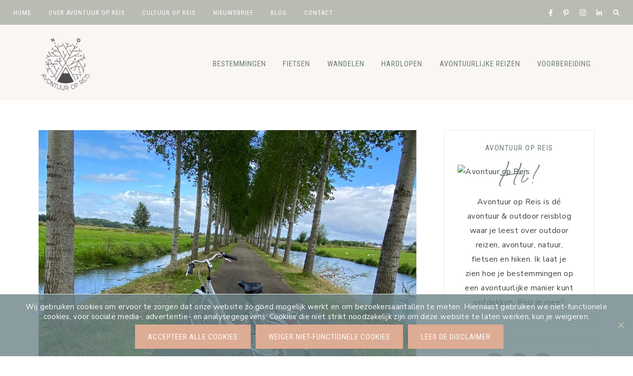

--- FILE ---
content_type: text/html; charset=UTF-8
request_url: https://www.avontuuropreis.com/tijdens-deze-fietsroute-in-leidsche-rijn-ontdek-je-een-nieuw-stukje-utrecht/
body_size: 26985
content:
<!DOCTYPE html>
<html lang="nl-NL">
<head >
<meta charset="UTF-8" />
<meta name="viewport" content="width=device-width, initial-scale=1" />
<meta name='robots' content='index, follow, max-image-preview:large, max-snippet:-1, max-video-preview:-1' />
<!-- This site is optimized with the Yoast SEO plugin v26.8 - https://yoast.com/product/yoast-seo-wordpress/ -->
<title>Tijdens deze fietsroute in Leidsche Rijn ontdek je een nieuw stukje Utrecht! - Avontuur op reis</title>
<meta name="description" content="Tijdens deze fietsroute in Leidsche Rijn kom ik langs monumentale boerderijen, knotwilgen langs het water, bierbrouwerijen en fijne winkels. Op naar Kasteel de Haar." />
<link rel="canonical" href="https://www.avontuuropreis.com/tijdens-deze-fietsroute-in-leidsche-rijn-ontdek-je-een-nieuw-stukje-utrecht/" />
<meta property="og:locale" content="nl_NL" />
<meta property="og:type" content="article" />
<meta property="og:title" content="Tijdens deze fietsroute in Leidsche Rijn ontdek je een nieuw stukje Utrecht! - Avontuur op reis" />
<meta property="og:description" content="Tijdens deze fietsroute in Leidsche Rijn kom ik langs monumentale boerderijen, knotwilgen langs het water, bierbrouwerijen en fijne winkels. Op naar Kasteel de Haar." />
<meta property="og:url" content="https://www.avontuuropreis.com/tijdens-deze-fietsroute-in-leidsche-rijn-ontdek-je-een-nieuw-stukje-utrecht/" />
<meta property="og:site_name" content="Avontuur op reis" />
<meta property="article:publisher" content="http://facebook.com/avontuuropreisCOM/" />
<meta property="article:author" content="http://facebook.com/avontuuropreisCOM/" />
<meta property="article:published_time" content="2021-09-03T08:32:43+00:00" />
<meta property="article:modified_time" content="2025-12-12T11:16:52+00:00" />
<meta property="og:image" content="https://www.avontuuropreis.com/wp-content/uploads/2021/09/fietsroute-in-Leidsche-Rijn-Utrecht.jpg" />
<meta property="og:image:width" content="1920" />
<meta property="og:image:height" content="1440" />
<meta property="og:image:type" content="image/jpeg" />
<meta name="author" content="Aniek" />
<meta name="twitter:card" content="summary_large_image" />
<meta name="twitter:creator" content="@avontuuropreis" />
<meta name="twitter:site" content="@avontuuropreis" />
<meta name="twitter:label1" content="Geschreven door" />
<meta name="twitter:data1" content="Aniek" />
<meta name="twitter:label2" content="Geschatte leestijd" />
<meta name="twitter:data2" content="16 minuten" />
<script type="application/ld+json" class="yoast-schema-graph">{"@context":"https://schema.org","@graph":[{"@type":"Article","@id":"https://www.avontuuropreis.com/tijdens-deze-fietsroute-in-leidsche-rijn-ontdek-je-een-nieuw-stukje-utrecht/#article","isPartOf":{"@id":"https://www.avontuuropreis.com/tijdens-deze-fietsroute-in-leidsche-rijn-ontdek-je-een-nieuw-stukje-utrecht/"},"author":{"name":"Aniek","@id":"https://www.avontuuropreis.com/#/schema/person/6a2af6c772f96acd2f0a8c07a4ec8a8e"},"headline":"Tijdens deze fietsroute in Leidsche Rijn ontdek je een nieuw stukje Utrecht!","datePublished":"2021-09-03T08:32:43+00:00","dateModified":"2025-12-12T11:16:52+00:00","mainEntityOfPage":{"@id":"https://www.avontuuropreis.com/tijdens-deze-fietsroute-in-leidsche-rijn-ontdek-je-een-nieuw-stukje-utrecht/"},"wordCount":1964,"commentCount":5,"publisher":{"@id":"https://www.avontuuropreis.com/#organization"},"image":{"@id":"https://www.avontuuropreis.com/tijdens-deze-fietsroute-in-leidsche-rijn-ontdek-je-een-nieuw-stukje-utrecht/#primaryimage"},"thumbnailUrl":"https://www.avontuuropreis.com/wp-content/uploads/2021/09/fietsroute-in-Leidsche-Rijn-Utrecht.jpg","articleSection":["Europa","Fietsen","Fietsroutes","Nederland"],"inLanguage":"nl-NL","potentialAction":[{"@type":"CommentAction","name":"Comment","target":["https://www.avontuuropreis.com/tijdens-deze-fietsroute-in-leidsche-rijn-ontdek-je-een-nieuw-stukje-utrecht/#respond"]}]},{"@type":"WebPage","@id":"https://www.avontuuropreis.com/tijdens-deze-fietsroute-in-leidsche-rijn-ontdek-je-een-nieuw-stukje-utrecht/","url":"https://www.avontuuropreis.com/tijdens-deze-fietsroute-in-leidsche-rijn-ontdek-je-een-nieuw-stukje-utrecht/","name":"Tijdens deze fietsroute in Leidsche Rijn ontdek je een nieuw stukje Utrecht! - Avontuur op reis","isPartOf":{"@id":"https://www.avontuuropreis.com/#website"},"primaryImageOfPage":{"@id":"https://www.avontuuropreis.com/tijdens-deze-fietsroute-in-leidsche-rijn-ontdek-je-een-nieuw-stukje-utrecht/#primaryimage"},"image":{"@id":"https://www.avontuuropreis.com/tijdens-deze-fietsroute-in-leidsche-rijn-ontdek-je-een-nieuw-stukje-utrecht/#primaryimage"},"thumbnailUrl":"https://www.avontuuropreis.com/wp-content/uploads/2021/09/fietsroute-in-Leidsche-Rijn-Utrecht.jpg","datePublished":"2021-09-03T08:32:43+00:00","dateModified":"2025-12-12T11:16:52+00:00","description":"Tijdens deze fietsroute in Leidsche Rijn kom ik langs monumentale boerderijen, knotwilgen langs het water, bierbrouwerijen en fijne winkels. Op naar Kasteel de Haar.","breadcrumb":{"@id":"https://www.avontuuropreis.com/tijdens-deze-fietsroute-in-leidsche-rijn-ontdek-je-een-nieuw-stukje-utrecht/#breadcrumb"},"inLanguage":"nl-NL","potentialAction":[{"@type":"ReadAction","target":["https://www.avontuuropreis.com/tijdens-deze-fietsroute-in-leidsche-rijn-ontdek-je-een-nieuw-stukje-utrecht/"]}]},{"@type":"ImageObject","inLanguage":"nl-NL","@id":"https://www.avontuuropreis.com/tijdens-deze-fietsroute-in-leidsche-rijn-ontdek-je-een-nieuw-stukje-utrecht/#primaryimage","url":"https://www.avontuuropreis.com/wp-content/uploads/2021/09/fietsroute-in-Leidsche-Rijn-Utrecht.jpg","contentUrl":"https://www.avontuuropreis.com/wp-content/uploads/2021/09/fietsroute-in-Leidsche-Rijn-Utrecht.jpg","width":1920,"height":1440,"caption":"Fietsroute in Leidsche Rijn"},{"@type":"BreadcrumbList","@id":"https://www.avontuuropreis.com/tijdens-deze-fietsroute-in-leidsche-rijn-ontdek-je-een-nieuw-stukje-utrecht/#breadcrumb","itemListElement":[{"@type":"ListItem","position":1,"name":"Home","item":"https://www.avontuuropreis.com/"},{"@type":"ListItem","position":2,"name":"Tijdens deze fietsroute in Leidsche Rijn ontdek je een nieuw stukje Utrecht!"}]},{"@type":"WebSite","@id":"https://www.avontuuropreis.com/#website","url":"https://www.avontuuropreis.com/","name":"Avontuur op reis","description":"Reistips voor avontuurlijke reizigers!","publisher":{"@id":"https://www.avontuuropreis.com/#organization"},"potentialAction":[{"@type":"SearchAction","target":{"@type":"EntryPoint","urlTemplate":"https://www.avontuuropreis.com/?s={search_term_string}"},"query-input":{"@type":"PropertyValueSpecification","valueRequired":true,"valueName":"search_term_string"}}],"inLanguage":"nl-NL"},{"@type":"Organization","@id":"https://www.avontuuropreis.com/#organization","name":"Avontuur op reis","url":"https://www.avontuuropreis.com/","logo":{"@type":"ImageObject","inLanguage":"nl-NL","@id":"https://www.avontuuropreis.com/#/schema/logo/image/","url":"https://www.avontuuropreis.com/wp-content/uploads/2019/11/Avontuuropreis_logo-klein.jpg","contentUrl":"https://www.avontuuropreis.com/wp-content/uploads/2019/11/Avontuuropreis_logo-klein.jpg","width":500,"height":500,"caption":"Avontuur op reis"},"image":{"@id":"https://www.avontuuropreis.com/#/schema/logo/image/"},"sameAs":["http://facebook.com/avontuuropreisCOM/","https://x.com/avontuuropreis","https://www.instagram.com/avontuuropreis/","http://pinterest.com/avontuuropreis/"]},{"@type":"Person","@id":"https://www.avontuuropreis.com/#/schema/person/6a2af6c772f96acd2f0a8c07a4ec8a8e","name":"Aniek","image":{"@type":"ImageObject","inLanguage":"nl-NL","@id":"https://www.avontuuropreis.com/#/schema/person/image/","url":"https://secure.gravatar.com/avatar/757755d75fe3ba674b1c0927a85f77fcdd4df65e52a1ac263bbd119b4242b459?s=96&d=blank&r=g","contentUrl":"https://secure.gravatar.com/avatar/757755d75fe3ba674b1c0927a85f77fcdd4df65e52a1ac263bbd119b4242b459?s=96&d=blank&r=g","caption":"Aniek"},"description":"Als liefhebber van ongerepte natuur en avontuurlijke reizen kun je mij op de fiets tegenkomen, op bikepacking-avontuur of op huttentocht in de bergen. Op mijn reisblog Avontuur op Reis schrijf ik over reizen, avontuur, natuur, fietsen en hiken. Ik laat jou zien hoe je bestemmingen op een avontuurlijke manier ontdekt. Reis je mee?","sameAs":["https://www.avontuuropreis.com","http://facebook.com/avontuuropreisCOM/","http://instagram.com/avontuuropreis/","https://www.linkedin.com/in/aniekrooderkerken/","http://pinterest.com/avontuuropreis/"],"url":"https://www.avontuuropreis.com/author/admin/"}]}</script>
<!-- / Yoast SEO plugin. -->
<link rel='dns-prefetch' href='//cdnjs.cloudflare.com' />
<link rel='dns-prefetch' href='//fonts.googleapis.com' />
<link rel="alternate" type="application/rss+xml" title="Avontuur op reis &raquo; feed" href="https://www.avontuuropreis.com/feed/" />
<link rel="alternate" type="application/rss+xml" title="Avontuur op reis &raquo; reacties feed" href="https://www.avontuuropreis.com/comments/feed/" />
<link rel="alternate" type="application/rss+xml" title="Avontuur op reis &raquo; Tijdens deze fietsroute in Leidsche Rijn ontdek je een nieuw stukje Utrecht! reacties feed" href="https://www.avontuuropreis.com/tijdens-deze-fietsroute-in-leidsche-rijn-ontdek-je-een-nieuw-stukje-utrecht/feed/" />
<link rel="alternate" title="oEmbed (JSON)" type="application/json+oembed" href="https://www.avontuuropreis.com/wp-json/oembed/1.0/embed?url=https%3A%2F%2Fwww.avontuuropreis.com%2Ftijdens-deze-fietsroute-in-leidsche-rijn-ontdek-je-een-nieuw-stukje-utrecht%2F" />
<link rel="alternate" title="oEmbed (XML)" type="text/xml+oembed" href="https://www.avontuuropreis.com/wp-json/oembed/1.0/embed?url=https%3A%2F%2Fwww.avontuuropreis.com%2Ftijdens-deze-fietsroute-in-leidsche-rijn-ontdek-je-een-nieuw-stukje-utrecht%2F&#038;format=xml" />
<style id='wp-img-auto-sizes-contain-inline-css'>
img:is([sizes=auto i],[sizes^="auto," i]){contain-intrinsic-size:3000px 1500px}
/*# sourceURL=wp-img-auto-sizes-contain-inline-css */
</style>
<!-- <link rel='stylesheet' id='genesis-blocks-style-css-css' href='https://www.avontuuropreis.com/wp-content/plugins/genesis-blocks/dist/style-blocks.build.css?ver=1765537602' media='all' /> -->
<!-- <link rel='stylesheet' id='sbi_styles-css' href='https://www.avontuuropreis.com/wp-content/plugins/instagram-feed/css/sbi-styles.min.css?ver=6.10.0' media='all' /> -->
<!-- <link rel='stylesheet' id='clover-css' href='https://www.avontuuropreis.com/wp-content/themes/clover-theme.1.0.6/style.css?ver=1.0.5' media='all' /> -->
<link rel="stylesheet" type="text/css" href="//www.avontuuropreis.com/wp-content/cache/wpfc-minified/qt1eku78/hxr11.css" media="all"/>
<style id='clover-inline-css'>
a,
.entry-content a:not(.button):not(.wp-block-button__link):not(.more-link):not(.gb-button),
.related-post a.related-post-title:hover,
.entry-meta a,
.clover-instagram .textwidget a,
.social i:hover {
color: #bc6642;
}
.woocommerce ul.products li.product a,
.woocommerce .star-rating span,
.clover-category-archive .cat-item a {
color: #bc6642 !important;
}
.clover-social-widget.plain .fa-tiktok-svg svg {
fill: #bc6642;
}
.woocommerce .widget_price_filter .ui-slider .ui-slider-handle,
.woocommerce .widget_price_filter .ui-slider .ui-slider-range {
background-color: #bc6642 !important;
}
.custom-logo-link,
.wp-custom-logo .title-area {
max-width: 125px;
}
/*# sourceURL=clover-inline-css */
</style>
<style id='wp-emoji-styles-inline-css'>
img.wp-smiley, img.emoji {
display: inline !important;
border: none !important;
box-shadow: none !important;
height: 1em !important;
width: 1em !important;
margin: 0 0.07em !important;
vertical-align: -0.1em !important;
background: none !important;
padding: 0 !important;
}
/*# sourceURL=wp-emoji-styles-inline-css */
</style>
<!-- <link rel='stylesheet' id='wp-block-library-css' href='https://www.avontuuropreis.com/wp-includes/css/dist/block-library/style.min.css?ver=1462bb8c8606694f68846d3fe2acf143' media='all' /> -->
<link rel="stylesheet" type="text/css" href="//www.avontuuropreis.com/wp-content/cache/wpfc-minified/6w8x6v90/hxr11.css" media="all"/>
<style id='wp-block-library-inline-css'>
.is-style-script-text, .editor-styles-wrapper .is-style-script-text { font-family: Clover Script, serif; font-size: 56px;}
.is-style-accent-line,
.editor-styles-wrapper .is-style-accent-line {
line-height: 100% !important;
position: relative;
overflow: hidden;
margin-bottom: 28px; }
.is-style-accent-line:after,
.editor-styles-wrapper .is-style-accent-line:after { 
content: "\a0";
border-bottom: solid 2px #b8bcb3;
position: absolute;
line-height: 50%;
width: 100%;
margin-left: 10px;
top: auto;
right: auto;
bottom: auto;
left: auto; }
ul.is-style-link-list > li,
.editor-styles-wrapper ul.is-style-link-list > li {
list-style-type: none;
font: normal 15px Roboto Condensed, sans-serif;
text-transform: uppercase;
letter-spacing: 1px;
padding-bottom: 10px;
text-align: center;
margin-bottom: 0;
margin-left: 0;
-webkit-font-smoothing: subpixel-antialiased;
}
ul.is-style-link-list > li a,
.editor-styles-wrapper ul.is-style-link-list > li a {
color: #6d7975 !important;
}
ul.is-style-link-list > li a:hover,
.editor-styles-wrapper ul.is-style-link-list > li a:hover {
color: #b8bcb3 !important;
}
ul.is-style-link-list > li:first-of-type,
.editor-styles-wrapper ul.is-style-link-list > li:first-of-type {
border-bottom: 2px solid #eeeae8;
padding-bottom: 8px;
margin-bottom: 8px;
display: table;
margin: 0 auto 15px;
text-align: center;
color: #ddac94;
}
ul.is-style-link-list,
.editor-styles-wrapper ul.is-style-link-list {
margin-bottom: 0;
margin-left: 0;
}
.gb-block-container.is-style-border-container, .editor-styles-wrapper .is-style-border-container { border: 1px solid #eeeae8; }
.gb-block-profile.is-style-border-profile, .editor-styles-wrapper .is-style-border-profile { border: 1px solid #eeeae8; }
/*# sourceURL=wp-block-library-inline-css */
</style>
<style id='classic-theme-styles-inline-css'>
/*! This file is auto-generated */
.wp-block-button__link{color:#fff;background-color:#32373c;border-radius:9999px;box-shadow:none;text-decoration:none;padding:calc(.667em + 2px) calc(1.333em + 2px);font-size:1.125em}.wp-block-file__button{background:#32373c;color:#fff;text-decoration:none}
/*# sourceURL=/wp-includes/css/classic-themes.min.css */
</style>
<style id='global-styles-inline-css'>
:root{--wp--preset--aspect-ratio--square: 1;--wp--preset--aspect-ratio--4-3: 4/3;--wp--preset--aspect-ratio--3-4: 3/4;--wp--preset--aspect-ratio--3-2: 3/2;--wp--preset--aspect-ratio--2-3: 2/3;--wp--preset--aspect-ratio--16-9: 16/9;--wp--preset--aspect-ratio--9-16: 9/16;--wp--preset--color--black: #3d4341;--wp--preset--color--cyan-bluish-gray: #abb8c3;--wp--preset--color--white: #ffffff;--wp--preset--color--pale-pink: #f78da7;--wp--preset--color--vivid-red: #cf2e2e;--wp--preset--color--luminous-vivid-orange: #ff6900;--wp--preset--color--luminous-vivid-amber: #fcb900;--wp--preset--color--light-green-cyan: #7bdcb5;--wp--preset--color--vivid-green-cyan: #00d084;--wp--preset--color--pale-cyan-blue: #8ed1fc;--wp--preset--color--vivid-cyan-blue: #0693e3;--wp--preset--color--vivid-purple: #9b51e0;--wp--preset--color--cream: #f9f6f4;--wp--preset--color--light-pink: #f6ede9;--wp--preset--color--dark-pink: #ddac94;--wp--preset--color--light-green: #b8bcb3;--wp--preset--color--dark-green: #aaa99b;--wp--preset--color--gray: #6d7975;--wp--preset--gradient--vivid-cyan-blue-to-vivid-purple: linear-gradient(135deg,rgb(6,147,227) 0%,rgb(155,81,224) 100%);--wp--preset--gradient--light-green-cyan-to-vivid-green-cyan: linear-gradient(135deg,rgb(122,220,180) 0%,rgb(0,208,130) 100%);--wp--preset--gradient--luminous-vivid-amber-to-luminous-vivid-orange: linear-gradient(135deg,rgb(252,185,0) 0%,rgb(255,105,0) 100%);--wp--preset--gradient--luminous-vivid-orange-to-vivid-red: linear-gradient(135deg,rgb(255,105,0) 0%,rgb(207,46,46) 100%);--wp--preset--gradient--very-light-gray-to-cyan-bluish-gray: linear-gradient(135deg,rgb(238,238,238) 0%,rgb(169,184,195) 100%);--wp--preset--gradient--cool-to-warm-spectrum: linear-gradient(135deg,rgb(74,234,220) 0%,rgb(151,120,209) 20%,rgb(207,42,186) 40%,rgb(238,44,130) 60%,rgb(251,105,98) 80%,rgb(254,248,76) 100%);--wp--preset--gradient--blush-light-purple: linear-gradient(135deg,rgb(255,206,236) 0%,rgb(152,150,240) 100%);--wp--preset--gradient--blush-bordeaux: linear-gradient(135deg,rgb(254,205,165) 0%,rgb(254,45,45) 50%,rgb(107,0,62) 100%);--wp--preset--gradient--luminous-dusk: linear-gradient(135deg,rgb(255,203,112) 0%,rgb(199,81,192) 50%,rgb(65,88,208) 100%);--wp--preset--gradient--pale-ocean: linear-gradient(135deg,rgb(255,245,203) 0%,rgb(182,227,212) 50%,rgb(51,167,181) 100%);--wp--preset--gradient--electric-grass: linear-gradient(135deg,rgb(202,248,128) 0%,rgb(113,206,126) 100%);--wp--preset--gradient--midnight: linear-gradient(135deg,rgb(2,3,129) 0%,rgb(40,116,252) 100%);--wp--preset--font-size--small: 14px;--wp--preset--font-size--medium: 20px;--wp--preset--font-size--large: 18px;--wp--preset--font-size--x-large: 42px;--wp--preset--font-size--normal: 16px;--wp--preset--font-size--larger: 20px;--wp--preset--spacing--20: 0.44rem;--wp--preset--spacing--30: 0.67rem;--wp--preset--spacing--40: 1rem;--wp--preset--spacing--50: 1.5rem;--wp--preset--spacing--60: 2.25rem;--wp--preset--spacing--70: 3.38rem;--wp--preset--spacing--80: 5.06rem;--wp--preset--shadow--natural: 6px 6px 9px rgba(0, 0, 0, 0.2);--wp--preset--shadow--deep: 12px 12px 50px rgba(0, 0, 0, 0.4);--wp--preset--shadow--sharp: 6px 6px 0px rgba(0, 0, 0, 0.2);--wp--preset--shadow--outlined: 6px 6px 0px -3px rgb(255, 255, 255), 6px 6px rgb(0, 0, 0);--wp--preset--shadow--crisp: 6px 6px 0px rgb(0, 0, 0);}:where(.is-layout-flex){gap: 0.5em;}:where(.is-layout-grid){gap: 0.5em;}body .is-layout-flex{display: flex;}.is-layout-flex{flex-wrap: wrap;align-items: center;}.is-layout-flex > :is(*, div){margin: 0;}body .is-layout-grid{display: grid;}.is-layout-grid > :is(*, div){margin: 0;}:where(.wp-block-columns.is-layout-flex){gap: 2em;}:where(.wp-block-columns.is-layout-grid){gap: 2em;}:where(.wp-block-post-template.is-layout-flex){gap: 1.25em;}:where(.wp-block-post-template.is-layout-grid){gap: 1.25em;}.has-black-color{color: var(--wp--preset--color--black) !important;}.has-cyan-bluish-gray-color{color: var(--wp--preset--color--cyan-bluish-gray) !important;}.has-white-color{color: var(--wp--preset--color--white) !important;}.has-pale-pink-color{color: var(--wp--preset--color--pale-pink) !important;}.has-vivid-red-color{color: var(--wp--preset--color--vivid-red) !important;}.has-luminous-vivid-orange-color{color: var(--wp--preset--color--luminous-vivid-orange) !important;}.has-luminous-vivid-amber-color{color: var(--wp--preset--color--luminous-vivid-amber) !important;}.has-light-green-cyan-color{color: var(--wp--preset--color--light-green-cyan) !important;}.has-vivid-green-cyan-color{color: var(--wp--preset--color--vivid-green-cyan) !important;}.has-pale-cyan-blue-color{color: var(--wp--preset--color--pale-cyan-blue) !important;}.has-vivid-cyan-blue-color{color: var(--wp--preset--color--vivid-cyan-blue) !important;}.has-vivid-purple-color{color: var(--wp--preset--color--vivid-purple) !important;}.has-black-background-color{background-color: var(--wp--preset--color--black) !important;}.has-cyan-bluish-gray-background-color{background-color: var(--wp--preset--color--cyan-bluish-gray) !important;}.has-white-background-color{background-color: var(--wp--preset--color--white) !important;}.has-pale-pink-background-color{background-color: var(--wp--preset--color--pale-pink) !important;}.has-vivid-red-background-color{background-color: var(--wp--preset--color--vivid-red) !important;}.has-luminous-vivid-orange-background-color{background-color: var(--wp--preset--color--luminous-vivid-orange) !important;}.has-luminous-vivid-amber-background-color{background-color: var(--wp--preset--color--luminous-vivid-amber) !important;}.has-light-green-cyan-background-color{background-color: var(--wp--preset--color--light-green-cyan) !important;}.has-vivid-green-cyan-background-color{background-color: var(--wp--preset--color--vivid-green-cyan) !important;}.has-pale-cyan-blue-background-color{background-color: var(--wp--preset--color--pale-cyan-blue) !important;}.has-vivid-cyan-blue-background-color{background-color: var(--wp--preset--color--vivid-cyan-blue) !important;}.has-vivid-purple-background-color{background-color: var(--wp--preset--color--vivid-purple) !important;}.has-black-border-color{border-color: var(--wp--preset--color--black) !important;}.has-cyan-bluish-gray-border-color{border-color: var(--wp--preset--color--cyan-bluish-gray) !important;}.has-white-border-color{border-color: var(--wp--preset--color--white) !important;}.has-pale-pink-border-color{border-color: var(--wp--preset--color--pale-pink) !important;}.has-vivid-red-border-color{border-color: var(--wp--preset--color--vivid-red) !important;}.has-luminous-vivid-orange-border-color{border-color: var(--wp--preset--color--luminous-vivid-orange) !important;}.has-luminous-vivid-amber-border-color{border-color: var(--wp--preset--color--luminous-vivid-amber) !important;}.has-light-green-cyan-border-color{border-color: var(--wp--preset--color--light-green-cyan) !important;}.has-vivid-green-cyan-border-color{border-color: var(--wp--preset--color--vivid-green-cyan) !important;}.has-pale-cyan-blue-border-color{border-color: var(--wp--preset--color--pale-cyan-blue) !important;}.has-vivid-cyan-blue-border-color{border-color: var(--wp--preset--color--vivid-cyan-blue) !important;}.has-vivid-purple-border-color{border-color: var(--wp--preset--color--vivid-purple) !important;}.has-vivid-cyan-blue-to-vivid-purple-gradient-background{background: var(--wp--preset--gradient--vivid-cyan-blue-to-vivid-purple) !important;}.has-light-green-cyan-to-vivid-green-cyan-gradient-background{background: var(--wp--preset--gradient--light-green-cyan-to-vivid-green-cyan) !important;}.has-luminous-vivid-amber-to-luminous-vivid-orange-gradient-background{background: var(--wp--preset--gradient--luminous-vivid-amber-to-luminous-vivid-orange) !important;}.has-luminous-vivid-orange-to-vivid-red-gradient-background{background: var(--wp--preset--gradient--luminous-vivid-orange-to-vivid-red) !important;}.has-very-light-gray-to-cyan-bluish-gray-gradient-background{background: var(--wp--preset--gradient--very-light-gray-to-cyan-bluish-gray) !important;}.has-cool-to-warm-spectrum-gradient-background{background: var(--wp--preset--gradient--cool-to-warm-spectrum) !important;}.has-blush-light-purple-gradient-background{background: var(--wp--preset--gradient--blush-light-purple) !important;}.has-blush-bordeaux-gradient-background{background: var(--wp--preset--gradient--blush-bordeaux) !important;}.has-luminous-dusk-gradient-background{background: var(--wp--preset--gradient--luminous-dusk) !important;}.has-pale-ocean-gradient-background{background: var(--wp--preset--gradient--pale-ocean) !important;}.has-electric-grass-gradient-background{background: var(--wp--preset--gradient--electric-grass) !important;}.has-midnight-gradient-background{background: var(--wp--preset--gradient--midnight) !important;}.has-small-font-size{font-size: var(--wp--preset--font-size--small) !important;}.has-medium-font-size{font-size: var(--wp--preset--font-size--medium) !important;}.has-large-font-size{font-size: var(--wp--preset--font-size--large) !important;}.has-x-large-font-size{font-size: var(--wp--preset--font-size--x-large) !important;}
:where(.wp-block-post-template.is-layout-flex){gap: 1.25em;}:where(.wp-block-post-template.is-layout-grid){gap: 1.25em;}
:where(.wp-block-term-template.is-layout-flex){gap: 1.25em;}:where(.wp-block-term-template.is-layout-grid){gap: 1.25em;}
:where(.wp-block-columns.is-layout-flex){gap: 2em;}:where(.wp-block-columns.is-layout-grid){gap: 2em;}
:root :where(.wp-block-pullquote){font-size: 1.5em;line-height: 1.6;}
/*# sourceURL=global-styles-inline-css */
</style>
<!-- <link rel='stylesheet' id='cookie-notice-front-css' href='https://www.avontuuropreis.com/wp-content/plugins/cookie-notice/css/front.min.css?ver=2.5.11' media='all' /> -->
<!-- <link rel='stylesheet' id='dashicons-css' href='https://www.avontuuropreis.com/wp-includes/css/dashicons.min.css?ver=1462bb8c8606694f68846d3fe2acf143' media='all' /> -->
<link rel="stylesheet" type="text/css" href="//www.avontuuropreis.com/wp-content/cache/wpfc-minified/7c11hbq1/hxr11.css" media="all"/>
<link rel='stylesheet' id='clover-font-awesome-css' href='https://cdnjs.cloudflare.com/ajax/libs/font-awesome/5.15.3/css/all.min.css?ver=1462bb8c8606694f68846d3fe2acf143' media='all' />
<link rel='stylesheet' id='clover-fonts-css' href='//fonts.googleapis.com/css2?family=Gilda+Display&#038;family=Nunito+Sans:wght@400;700&#038;family=Roboto+Condensed&#038;display=swap' media='all' />
<!-- <link rel='stylesheet' id='owl-main-css' href='https://www.avontuuropreis.com/wp-content/themes/clover-theme.1.0.6/lib/css/owl.carousel.min.css?ver=2.3.4' media='all' /> -->
<!-- <link rel='stylesheet' id='owl-default-theme-css' href='https://www.avontuuropreis.com/wp-content/themes/clover-theme.1.0.6/lib/css/owl-carousel.css?ver=2.3.4' media='all' /> -->
<!-- <link rel='stylesheet' id='clover-gutenberg-css' href='https://www.avontuuropreis.com/wp-content/themes/clover-theme.1.0.6/lib/gutenberg/gutenberg.css?ver=1.0.5' media='all' /> -->
<link rel="stylesheet" type="text/css" href="//www.avontuuropreis.com/wp-content/cache/wpfc-minified/k29tp9tz/hxrbe.css" media="all"/>
<script id="cookie-notice-front-js-before">
var cnArgs = {"ajaxUrl":"https:\/\/www.avontuuropreis.com\/wp-admin\/admin-ajax.php","nonce":"5dd2737992","hideEffect":"fade","position":"bottom","onScroll":false,"onScrollOffset":100,"onClick":false,"cookieName":"cookie_notice_accepted","cookieTime":2592000,"cookieTimeRejected":2592000,"globalCookie":false,"redirection":false,"cache":false,"revokeCookies":false,"revokeCookiesOpt":"automatic"};
//# sourceURL=cookie-notice-front-js-before
</script>
<script src='//www.avontuuropreis.com/wp-content/cache/wpfc-minified/q61wm1u0/hxr11.js' type="text/javascript"></script>
<!-- <script src="https://www.avontuuropreis.com/wp-content/plugins/cookie-notice/js/front.min.js?ver=2.5.11" id="cookie-notice-front-js"></script> -->
<!-- <script src="https://www.avontuuropreis.com/wp-includes/js/jquery/jquery.min.js?ver=3.7.1" id="jquery-core-js"></script> -->
<!-- <script src="https://www.avontuuropreis.com/wp-includes/js/jquery/jquery-migrate.min.js?ver=3.4.1" id="jquery-migrate-js"></script> -->
<!-- <script src="https://www.avontuuropreis.com/wp-content/themes/clover-theme.1.0.6/js/global.js?ver=1.0.0" id="clover-global-js"></script> -->
<!-- <script src="https://www.avontuuropreis.com/wp-content/themes/clover-theme.1.0.6/js/sticky.js?ver=1.0.0" id="clover-sticky-js"></script> -->
<link rel="https://api.w.org/" href="https://www.avontuuropreis.com/wp-json/" /><link rel="alternate" title="JSON" type="application/json" href="https://www.avontuuropreis.com/wp-json/wp/v2/posts/12246" /><link rel="EditURI" type="application/rsd+xml" title="RSD" href="https://www.avontuuropreis.com/xmlrpc.php?rsd" />
<link rel="pingback" href="https://www.avontuuropreis.com/xmlrpc.php" />
<script>
(function (s, t, a, y, twenty, two) {
s.Stay22 = s.Stay22 || {};
s.Stay22.params = { lmaID: '68371a0899beaaeb73526de8' };
twenty = t.createElement(a);
two = t.getElementsByTagName(a)[0];
twenty.async = 1;
twenty.src = y;
two.parentNode.insertBefore(twenty, two);
})(window, document, 'script', 'https://scripts.stay22.com/letmeallez.js');
</script>
<meta name="influencerrate-verification" content="21a3e1d6f5b4bfbf5b07c275a2d57093" />    <style class="customizer-styles" type="text/css"> 
@media only screen and (min-width: 1022px) {
.previous-entry a {
display: none; } }
.clover-home .featuredpage .widget-title:before {
display: none; }
.clover-home .featuredpage .widget-title {
padding-top: 15px; }
</style>
<meta name="generator" content="Elementor 3.34.2; features: additional_custom_breakpoints; settings: css_print_method-external, google_font-enabled, font_display-auto">
<style>
.e-con.e-parent:nth-of-type(n+4):not(.e-lazyloaded):not(.e-no-lazyload),
.e-con.e-parent:nth-of-type(n+4):not(.e-lazyloaded):not(.e-no-lazyload) * {
background-image: none !important;
}
@media screen and (max-height: 1024px) {
.e-con.e-parent:nth-of-type(n+3):not(.e-lazyloaded):not(.e-no-lazyload),
.e-con.e-parent:nth-of-type(n+3):not(.e-lazyloaded):not(.e-no-lazyload) * {
background-image: none !important;
}
}
@media screen and (max-height: 640px) {
.e-con.e-parent:nth-of-type(n+2):not(.e-lazyloaded):not(.e-no-lazyload),
.e-con.e-parent:nth-of-type(n+2):not(.e-lazyloaded):not(.e-no-lazyload) * {
background-image: none !important;
}
}
</style>
<link rel="icon" href="https://www.avontuuropreis.com/wp-content/uploads/2019/11/cropped-Avontuuropreis_favicon-32x32.png" sizes="32x32" />
<link rel="icon" href="https://www.avontuuropreis.com/wp-content/uploads/2019/11/cropped-Avontuuropreis_favicon-192x192.png" sizes="192x192" />
<link rel="apple-touch-icon" href="https://www.avontuuropreis.com/wp-content/uploads/2019/11/cropped-Avontuuropreis_favicon-180x180.png" />
<meta name="msapplication-TileImage" content="https://www.avontuuropreis.com/wp-content/uploads/2019/11/cropped-Avontuuropreis_favicon-270x270.png" />
</head>
<body data-rsssl=1 class="wp-singular post-template-default single single-post postid-12246 single-format-standard wp-custom-logo wp-embed-responsive wp-theme-genesis wp-child-theme-clover-theme106 cookies-not-set header-full-width content-sidebar genesis-breadcrumbs-hidden genesis-singular-image-visible genesis-footer-widgets-visible split-right-nav-active nav-social primary-active has-blocks elementor-default elementor-kit-12641"><nav class="nav-primary" aria-label="Hoofd"><div class="wrap"><ul id="menu-topbar-menu" class="menu genesis-nav-menu menu-primary js-superfish"><li id="menu-item-14141" class="menu-item menu-item-type-post_type menu-item-object-page menu-item-home menu-item-14141"><a href="https://www.avontuuropreis.com/"><span >Home</span></a></li>
<li id="menu-item-12681" class="menu-item menu-item-type-post_type menu-item-object-page menu-item-12681"><a href="https://www.avontuuropreis.com/over-mij/"><span >Over Avontuur op Reis</span></a></li>
<li id="menu-item-15860" class="menu-item menu-item-type-custom menu-item-object-custom menu-item-15860"><a href="https://www.cultuuropreis.com"><span >Cultuur op Reis</span></a></li>
<li id="menu-item-12682" class="menu-item menu-item-type-post_type menu-item-object-page menu-item-12682"><a href="https://www.avontuuropreis.com/nieuwsbrief/"><span >Nieuwsbrief</span></a></li>
<li id="menu-item-15497" class="menu-item menu-item-type-post_type menu-item-object-page current_page_parent menu-item-15497"><a href="https://www.avontuuropreis.com/blog/"><span >Blog</span></a></li>
<li id="menu-item-12680" class="menu-item menu-item-type-post_type menu-item-object-page menu-item-12680"><a href="https://www.avontuuropreis.com/contact/"><span >Contact</span></a></li>
<aside class="widget-area"><h2 class="genesis-sidebar-title screen-reader-text">Nav Social Icons</h2><section id="clover_social_widget-2" class="widget-1 widget-first widget clover_social_widget"><div class="widget-1 widget-first widget-wrap">
<div class="clover-social-widget plain small">
<div class="clover-social-inner">
<a href="http://facebook.com/avontuuropreisCOM/" target="_blank" aria-label="Facebook"><span class="social"><i class="fab fa-facebook-f"></i></span></a>
<a href="http://pinterest.com/avontuuropreis/" target="_blank" aria-label="Pinterest"><span class="social"><i class="fab fa-pinterest-p"></i></span></a>
<a href="https://instagram.com/avontuuropreis/" target="_blank" aria-label="Instagram"><span class="social"><i class="fab fa-instagram"></i></span></a>
<a href="https://www.linkedin.com/company/9420629/" target="_blank" aria-label="LinkedIn"><span class="social"><i class="fab fa-linkedin-in"></i></span></a>
</div>  
</div>
</div></section>
</aside><li class="search"><a id="main-nav-search-link" class="icon-search"></a><div class="search-div"><form class="search-form" method="get" action="https://www.avontuuropreis.com/" role="search"><label class="search-form-label screen-reader-text" for="searchform-1">Waar ben je naar op zoek?</label><input class="search-form-input" type="search" name="s" id="searchform-1" placeholder="Waar ben je naar op zoek?"><input class="search-form-submit" type="submit" value="&#xf002;"><meta content="https://www.avontuuropreis.com/?s={s}"></form></div></li></ul></div></nav><div class="site-container"><ul class="genesis-skip-link"><li><a href="#genesis-nav-primary" class="screen-reader-shortcut"> Spring naar de hoofdnavigatie</a></li><li><a href="#genesis-content" class="screen-reader-shortcut"> Door naar de hoofd inhoud</a></li><li><a href="#genesis-sidebar-primary" class="screen-reader-shortcut"> Spring naar de eerste sidebar</a></li><li><a href="#genesis-footer-widgets" class="screen-reader-shortcut"> Spring naar de voettekst</a></li></ul><nav class="nav-primary nav-mobile"><div class="wrap"><ul id="menu-mobile" class="menu genesis-nav-menu menu-primary menu-mobile responsive-menu"><li id="menu-item-14142" class="menu-item menu-item-type-post_type menu-item-object-page menu-item-14142"><a href="https://www.avontuuropreis.com/home-3/">Home</a></li>
<li id="menu-item-14190" class="menu-item menu-item-type-custom menu-item-object-custom menu-item-has-children menu-item-14190"><a href="#">Bestemmingen</a>
<ul class="sub-menu">
<li id="menu-item-14144" class="menu-item menu-item-type-taxonomy menu-item-object-category menu-item-has-children menu-item-14144"><a href="https://www.avontuuropreis.com/azie/">Azië</a>
<ul class="sub-menu">
<li id="menu-item-14145" class="menu-item menu-item-type-taxonomy menu-item-object-category menu-item-14145"><a href="https://www.avontuuropreis.com/azie/india/">India</a></li>
<li id="menu-item-14147" class="menu-item menu-item-type-taxonomy menu-item-object-category menu-item-14147"><a href="https://www.avontuuropreis.com/azie/kirgizie/">Kirgizië</a></li>
<li id="menu-item-14148" class="menu-item menu-item-type-taxonomy menu-item-object-category menu-item-14148"><a href="https://www.avontuuropreis.com/azie/oman/">Oman</a></li>
<li id="menu-item-14149" class="menu-item menu-item-type-taxonomy menu-item-object-category menu-item-14149"><a href="https://www.avontuuropreis.com/azie/palestina/">Palestina</a></li>
<li id="menu-item-15956" class="menu-item menu-item-type-taxonomy menu-item-object-category menu-item-15956"><a href="https://www.avontuuropreis.com/azie/thailand/">Thailand</a></li>
<li id="menu-item-14150" class="menu-item menu-item-type-taxonomy menu-item-object-category menu-item-14150"><a href="https://www.avontuuropreis.com/azie/turkije/">Turkije</a></li>
<li id="menu-item-14151" class="menu-item menu-item-type-taxonomy menu-item-object-category menu-item-14151"><a href="https://www.avontuuropreis.com/azie/verenigde-arabische-emiraten/">Verenigde Arabische Emiraten</a></li>
</ul>
</li>
<li id="menu-item-14193" class="menu-item menu-item-type-custom menu-item-object-custom menu-item-has-children menu-item-14193"><a href="#">Europa A-I</a>
<ul class="sub-menu">
<li id="menu-item-14156" class="menu-item menu-item-type-taxonomy menu-item-object-category menu-item-14156"><a href="https://www.avontuuropreis.com/europa/andorra/">Andorra</a></li>
<li id="menu-item-14157" class="menu-item menu-item-type-taxonomy menu-item-object-category menu-item-14157"><a href="https://www.avontuuropreis.com/europa/belgie/">België</a></li>
<li id="menu-item-14158" class="menu-item menu-item-type-taxonomy menu-item-object-category menu-item-14158"><a href="https://www.avontuuropreis.com/europa/bosnie-en-herzegovina/">Bosnië en Herzegovina</a></li>
<li id="menu-item-14159" class="menu-item menu-item-type-taxonomy menu-item-object-category menu-item-14159"><a href="https://www.avontuuropreis.com/europa/duitsland/">Duitsland</a></li>
<li id="menu-item-14160" class="menu-item menu-item-type-taxonomy menu-item-object-category menu-item-14160"><a href="https://www.avontuuropreis.com/europa/engeland/">Engeland</a></li>
<li id="menu-item-14161" class="menu-item menu-item-type-taxonomy menu-item-object-category menu-item-14161"><a href="https://www.avontuuropreis.com/europa/estland/">Estland</a></li>
<li id="menu-item-14162" class="menu-item menu-item-type-taxonomy menu-item-object-category menu-item-14162"><a href="https://www.avontuuropreis.com/europa/frankrijk/">Frankrijk</a></li>
<li id="menu-item-14163" class="menu-item menu-item-type-taxonomy menu-item-object-category menu-item-14163"><a href="https://www.avontuuropreis.com/europa/griekenland/">Griekenland</a></li>
<li id="menu-item-14164" class="menu-item menu-item-type-taxonomy menu-item-object-category menu-item-14164"><a href="https://www.avontuuropreis.com/europa/ijsland/">IJsland</a></li>
<li id="menu-item-14165" class="menu-item menu-item-type-taxonomy menu-item-object-category menu-item-14165"><a href="https://www.avontuuropreis.com/europa/italie/">Italië</a></li>
</ul>
</li>
<li id="menu-item-14194" class="menu-item menu-item-type-custom menu-item-object-custom menu-item-has-children menu-item-14194"><a href="#">Europa I-Z</a>
<ul class="sub-menu">
<li id="menu-item-14166" class="menu-item menu-item-type-taxonomy menu-item-object-category menu-item-14166"><a href="https://www.avontuuropreis.com/europa/luxemburg/">Luxemburg</a></li>
<li id="menu-item-14167" class="menu-item menu-item-type-taxonomy menu-item-object-category current-post-ancestor current-menu-parent current-post-parent menu-item-14167"><a href="https://www.avontuuropreis.com/europa/nederland/">Nederland</a></li>
<li id="menu-item-14673" class="menu-item menu-item-type-taxonomy menu-item-object-category menu-item-14673"><a href="https://www.avontuuropreis.com/europa/noorwegen/">Noorwegen</a></li>
<li id="menu-item-14168" class="menu-item menu-item-type-taxonomy menu-item-object-category menu-item-14168"><a href="https://www.avontuuropreis.com/europa/oostenrijk/">Oostenrijk</a></li>
<li id="menu-item-14169" class="menu-item menu-item-type-taxonomy menu-item-object-category menu-item-14169"><a href="https://www.avontuuropreis.com/europa/polen/">Polen</a></li>
<li id="menu-item-14170" class="menu-item menu-item-type-taxonomy menu-item-object-category menu-item-14170"><a href="https://www.avontuuropreis.com/europa/roemenie/">Roemenië</a></li>
<li id="menu-item-14171" class="menu-item menu-item-type-taxonomy menu-item-object-category menu-item-14171"><a href="https://www.avontuuropreis.com/europa/spanje/">Spanje</a></li>
<li id="menu-item-14172" class="menu-item menu-item-type-taxonomy menu-item-object-category menu-item-14172"><a href="https://www.avontuuropreis.com/europa/tsjechie/">Tsjechië</a></li>
<li id="menu-item-14173" class="menu-item menu-item-type-taxonomy menu-item-object-category menu-item-14173"><a href="https://www.avontuuropreis.com/europa/zweden/">Zweden</a></li>
<li id="menu-item-14174" class="menu-item menu-item-type-taxonomy menu-item-object-category menu-item-14174"><a href="https://www.avontuuropreis.com/europa/zwitserland/">Zwitserland</a></li>
</ul>
</li>
<li id="menu-item-14181" class="menu-item menu-item-type-taxonomy menu-item-object-category menu-item-has-children menu-item-14181"><a href="https://www.avontuuropreis.com/noord-amerika/">Noord-Amerika</a>
<ul class="sub-menu">
<li id="menu-item-14182" class="menu-item menu-item-type-taxonomy menu-item-object-category menu-item-14182"><a href="https://www.avontuuropreis.com/noord-amerika/arizona/">Arizona</a></li>
<li id="menu-item-14183" class="menu-item menu-item-type-taxonomy menu-item-object-category menu-item-14183"><a href="https://www.avontuuropreis.com/noord-amerika/californie/">Californië</a></li>
<li id="menu-item-14184" class="menu-item menu-item-type-taxonomy menu-item-object-category menu-item-14184"><a href="https://www.avontuuropreis.com/noord-amerika/nevada/">Nevada</a></li>
</ul>
</li>
</ul>
</li>
<li id="menu-item-14175" class="menu-item menu-item-type-taxonomy menu-item-object-category current-post-ancestor current-menu-parent current-post-parent menu-item-has-children menu-item-14175"><a href="https://www.avontuuropreis.com/fietsen/">Fietsen</a>
<ul class="sub-menu">
<li id="menu-item-14176" class="menu-item menu-item-type-taxonomy menu-item-object-category menu-item-14176"><a href="https://www.avontuuropreis.com/fietsen/bikepacking/">Bikepacking</a></li>
<li id="menu-item-14177" class="menu-item menu-item-type-taxonomy menu-item-object-category menu-item-14177"><a href="https://www.avontuuropreis.com/fietsen/gran-fondo/">Gran Fondo</a></li>
<li id="menu-item-14178" class="menu-item menu-item-type-taxonomy menu-item-object-category menu-item-14178"><a href="https://www.avontuuropreis.com/fietsen/gravelfietsen/">Gravelfietsen</a></li>
<li id="menu-item-14179" class="menu-item menu-item-type-taxonomy menu-item-object-category menu-item-14179"><a href="https://www.avontuuropreis.com/fietsen/wielrennen/">Wielrennen</a></li>
<li id="menu-item-14638" class="menu-item menu-item-type-taxonomy menu-item-object-category current-post-ancestor current-menu-parent current-post-parent menu-item-14638"><a href="https://www.avontuuropreis.com/fietsen/fietsroutes/">Fietsroutes</a></li>
</ul>
</li>
<li id="menu-item-14186" class="menu-item menu-item-type-taxonomy menu-item-object-category menu-item-has-children menu-item-14186"><a href="https://www.avontuuropreis.com/wandelen-hiking/">Wandelen / hiking</a>
<ul class="sub-menu">
<li id="menu-item-14187" class="menu-item menu-item-type-taxonomy menu-item-object-category menu-item-14187"><a href="https://www.avontuuropreis.com/wandelen-hiking/dagtochten/">Dagtochten</a></li>
<li id="menu-item-14188" class="menu-item menu-item-type-taxonomy menu-item-object-category menu-item-14188"><a href="https://www.avontuuropreis.com/wandelen-hiking/huttentochten-wandelreizen/">Huttentochten en Wandelreizen</a></li>
<li id="menu-item-14153" class="menu-item menu-item-type-taxonomy menu-item-object-category menu-item-14153"><a href="https://www.avontuuropreis.com/bergsport/klimmen/">Klimmen en Via Ferrata</a></li>
</ul>
</li>
<li id="menu-item-16584" class="menu-item menu-item-type-taxonomy menu-item-object-category menu-item-16584"><a href="https://www.avontuuropreis.com/hardlopen/">Hardlopen</a></li>
<li id="menu-item-14185" class="menu-item menu-item-type-taxonomy menu-item-object-category menu-item-has-children menu-item-14185"><a href="https://www.avontuuropreis.com/avontuurlijke-reizen/">Avontuurlijke reizen</a>
<ul class="sub-menu">
<li id="menu-item-15005" class="menu-item menu-item-type-taxonomy menu-item-object-category menu-item-15005"><a href="https://www.avontuuropreis.com/avontuurlijke-reizen/avontuurlijke-stedentrips/">Avontuurlijke stedentrips</a></li>
<li id="menu-item-15004" class="menu-item menu-item-type-taxonomy menu-item-object-category menu-item-15004"><a href="https://www.avontuuropreis.com/avontuurlijke-reizen/activiteiten/">Activiteiten</a></li>
<li id="menu-item-15006" class="menu-item menu-item-type-taxonomy menu-item-object-category menu-item-15006"><a href="https://www.avontuuropreis.com/avontuurlijke-reizen/kamperen/">Kamperen</a></li>
</ul>
</li>
<li id="menu-item-15007" class="menu-item menu-item-type-custom menu-item-object-custom menu-item-has-children menu-item-15007"><a href="#">Voorbereiding</a>
<ul class="sub-menu">
<li id="menu-item-15104" class="menu-item menu-item-type-post_type menu-item-object-page menu-item-15104"><a href="https://www.avontuuropreis.com/aanbevelingen/">Aanbevelingen</a></li>
<li id="menu-item-15008" class="menu-item menu-item-type-taxonomy menu-item-object-category menu-item-15008"><a href="https://www.avontuuropreis.com/paklijsten/">Paklijsten</a></li>
<li id="menu-item-15009" class="menu-item menu-item-type-taxonomy menu-item-object-category menu-item-15009"><a href="https://www.avontuuropreis.com/boeken/">Boeken</a></li>
<li id="menu-item-14180" class="menu-item menu-item-type-taxonomy menu-item-object-category menu-item-14180"><a href="https://www.avontuuropreis.com/getest/">Getest</a></li>
</ul>
</li>
<li id="menu-item-15496" class="menu-item menu-item-type-post_type menu-item-object-page current_page_parent menu-item-15496"><a href="https://www.avontuuropreis.com/blog/">Blog</a></li>
<li id="menu-item-14283" class="menu-item menu-item-type-post_type menu-item-object-page menu-item-has-children menu-item-14283"><a href="https://www.avontuuropreis.com/contact/">Contact</a>
<ul class="sub-menu">
<li id="menu-item-14284" class="menu-item menu-item-type-post_type menu-item-object-page menu-item-14284"><a href="https://www.avontuuropreis.com/nieuwsbrief/">Nieuwsbrief</a></li>
<li id="menu-item-14285" class="menu-item menu-item-type-post_type menu-item-object-page menu-item-14285"><a href="https://www.avontuuropreis.com/over-mij/">Over Avontuur op Reis</a></li>
</ul>
</li>
<aside class="widget-area"><h2 class="genesis-sidebar-title screen-reader-text">Mobile Menu Widgets</h2><section id="search-2" class="widget-1 widget-first widget widget_search"><div class="widget-1 widget-first widget-wrap"><h4 class="widget-title widgettitle">Zoeken</h4>
<form class="search-form" method="get" action="https://www.avontuuropreis.com/" role="search"><label class="search-form-label screen-reader-text" for="searchform-2">Waar ben je naar op zoek?</label><input class="search-form-input" type="search" name="s" id="searchform-2" placeholder="Waar ben je naar op zoek?"><input class="search-form-submit" type="submit" value="&#xf002;"><meta content="https://www.avontuuropreis.com/?s={s}"></form></div></section>
<section id="clover_social_widget-5" class="widget-2 widget clover_social_widget"><div class="widget-2 widget-wrap">
<h4 class="widget-title">Volg me op social media!</h4>
<div class="clover-social-widget filled circle">
<div class="clover-social-inner">
<a href="http://facebook.com/avontuuropreisCOM/" target="_blank" aria-label="Facebook"><span class="social"><i class="fab fa-facebook-f"></i></span></a>
<a href="http://twitter.com/avontuuropreis/" target="_blank" aria-label="Twitter"><span class="social"><i class="fab fa-twitter"></i></span></a>
<a href="http://pinterest.com/avontuuropreis/" target="_blank" aria-label="Pinterest"><span class="social"><i class="fab fa-pinterest-p"></i></span></a>
<a href="http://instagram.com/avontuuropreis/" target="_blank" aria-label="Instagram"><span class="social"><i class="fab fa-instagram"></i></span></a>
</div>  
</div>
</div></section>
<section id="clover_about_widget-3" class="widget-3 widget-last widget clover_about_widget"><div class="widget-3 widget-last widget-wrap">
<div class="clover-about-widget none">
<div class="about-image">
<img src="https://www.avontuuropreis.com/wp-content/uploads/2020/04/Avontuuropreis_zw.png" alt="" />
</div>
</div>
</div></section>
</aside></ul></div></nav><header class="site-header"><div class="wrap"><div class="title-area"><a href="https://www.avontuuropreis.com/" class="custom-logo-link" rel="home"><img fetchpriority="high" width="2433" height="2433" src="https://www.avontuuropreis.com/wp-content/uploads/2020/04/cropped-Avontuuropreis_zw.png" class="custom-logo" alt="Avontuur op reis" decoding="async" srcset="https://www.avontuuropreis.com/wp-content/uploads/2020/04/cropped-Avontuuropreis_zw.png 2433w, https://www.avontuuropreis.com/wp-content/uploads/2020/04/cropped-Avontuuropreis_zw-400x400.png 400w, https://www.avontuuropreis.com/wp-content/uploads/2020/04/cropped-Avontuuropreis_zw-300x300.png 300w, https://www.avontuuropreis.com/wp-content/uploads/2020/04/cropped-Avontuuropreis_zw-800x800.png 800w, https://www.avontuuropreis.com/wp-content/uploads/2020/04/cropped-Avontuuropreis_zw-600x600.png 600w, https://www.avontuuropreis.com/wp-content/uploads/2020/04/cropped-Avontuuropreis_zw-1024x1024.png 1024w, https://www.avontuuropreis.com/wp-content/uploads/2020/04/cropped-Avontuuropreis_zw-150x150.png 150w, https://www.avontuuropreis.com/wp-content/uploads/2020/04/cropped-Avontuuropreis_zw-768x768.png 768w, https://www.avontuuropreis.com/wp-content/uploads/2020/04/cropped-Avontuuropreis_zw-1536x1536.png 1536w, https://www.avontuuropreis.com/wp-content/uploads/2020/04/cropped-Avontuuropreis_zw-2048x2048.png 2048w" sizes="(max-width: 2433px) 100vw, 2433px" /></a><p class="site-title">Avontuur op reis</p><p class="site-description">Reistips voor avontuurlijke reizigers!</p></div><nav class="header-right-wrap"><ul id="menu-menu-1" class="genesis-nav-menu header-menu header-right"><li id="menu-item-338" class="menu-item menu-item-type-custom menu-item-object-custom menu-item-has-children menu-item-338"><a href="#">Bestemmingen</a>
<ul class="sub-menu">
<li id="menu-item-382" class="menu-item menu-item-type-taxonomy menu-item-object-category menu-item-has-children menu-item-382"><a href="https://www.avontuuropreis.com/azie/">Azië</a>
<ul class="sub-menu">
<li id="menu-item-9353" class="menu-item menu-item-type-taxonomy menu-item-object-category menu-item-9353"><a href="https://www.avontuuropreis.com/azie/india/">India</a></li>
<li id="menu-item-3054" class="menu-item menu-item-type-taxonomy menu-item-object-category menu-item-3054"><a href="https://www.avontuuropreis.com/azie/kirgizie/">Kirgizië</a></li>
<li id="menu-item-13281" class="menu-item menu-item-type-taxonomy menu-item-object-category menu-item-13281"><a href="https://www.avontuuropreis.com/azie/oman/">Oman</a></li>
<li id="menu-item-384" class="menu-item menu-item-type-taxonomy menu-item-object-category menu-item-384"><a href="https://www.avontuuropreis.com/azie/palestina/">Palestina</a></li>
<li id="menu-item-15958" class="menu-item menu-item-type-taxonomy menu-item-object-category menu-item-15958"><a href="https://www.avontuuropreis.com/azie/thailand/">Thailand</a></li>
<li id="menu-item-385" class="menu-item menu-item-type-taxonomy menu-item-object-category menu-item-385"><a href="https://www.avontuuropreis.com/azie/turkije/">Turkije</a></li>
<li id="menu-item-9197" class="menu-item menu-item-type-taxonomy menu-item-object-category menu-item-9197"><a href="https://www.avontuuropreis.com/azie/verenigde-arabische-emiraten/">Verenigde Arabische Emiraten</a></li>
</ul>
</li>
<li id="menu-item-7356" class="menu-item menu-item-type-custom menu-item-object-custom menu-item-has-children menu-item-7356"><a href="#">Europa A-I</a>
<ul class="sub-menu">
<li id="menu-item-387" class="menu-item menu-item-type-taxonomy menu-item-object-category menu-item-387"><a href="https://www.avontuuropreis.com/europa/andorra/">Andorra</a></li>
<li id="menu-item-388" class="menu-item menu-item-type-taxonomy menu-item-object-category menu-item-388"><a href="https://www.avontuuropreis.com/europa/belgie/">België</a></li>
<li id="menu-item-389" class="menu-item menu-item-type-taxonomy menu-item-object-category menu-item-389"><a href="https://www.avontuuropreis.com/europa/bosnie-en-herzegovina/">Bosnië en Herzegovina</a></li>
<li id="menu-item-390" class="menu-item menu-item-type-taxonomy menu-item-object-category menu-item-390"><a href="https://www.avontuuropreis.com/europa/duitsland/">Duitsland</a></li>
<li id="menu-item-391" class="menu-item menu-item-type-taxonomy menu-item-object-category menu-item-391"><a href="https://www.avontuuropreis.com/europa/engeland/">Engeland</a></li>
<li id="menu-item-392" class="menu-item menu-item-type-taxonomy menu-item-object-category menu-item-392"><a href="https://www.avontuuropreis.com/europa/estland/">Estland</a></li>
<li id="menu-item-393" class="menu-item menu-item-type-taxonomy menu-item-object-category menu-item-393"><a href="https://www.avontuuropreis.com/europa/frankrijk/">Frankrijk</a></li>
<li id="menu-item-394" class="menu-item menu-item-type-taxonomy menu-item-object-category menu-item-394"><a href="https://www.avontuuropreis.com/europa/griekenland/">Griekenland</a></li>
<li id="menu-item-14132" class="menu-item menu-item-type-taxonomy menu-item-object-category menu-item-14132"><a href="https://www.avontuuropreis.com/europa/ijsland/">IJsland</a></li>
<li id="menu-item-395" class="menu-item menu-item-type-taxonomy menu-item-object-category menu-item-395"><a href="https://www.avontuuropreis.com/europa/italie/">Italië</a></li>
</ul>
</li>
<li id="menu-item-7357" class="menu-item menu-item-type-custom menu-item-object-custom menu-item-has-children menu-item-7357"><a href="#">Europa J-Z</a>
<ul class="sub-menu">
<li id="menu-item-10837" class="menu-item menu-item-type-taxonomy menu-item-object-category menu-item-10837"><a href="https://www.avontuuropreis.com/europa/luxemburg/">Luxemburg</a></li>
<li id="menu-item-396" class="menu-item menu-item-type-taxonomy menu-item-object-category current-post-ancestor current-menu-parent current-post-parent menu-item-396"><a href="https://www.avontuuropreis.com/europa/nederland/">Nederland</a></li>
<li id="menu-item-14672" class="menu-item menu-item-type-taxonomy menu-item-object-category menu-item-14672"><a href="https://www.avontuuropreis.com/europa/noorwegen/">Noorwegen</a></li>
<li id="menu-item-397" class="menu-item menu-item-type-taxonomy menu-item-object-category menu-item-397"><a href="https://www.avontuuropreis.com/europa/oostenrijk/">Oostenrijk</a></li>
<li id="menu-item-13866" class="menu-item menu-item-type-taxonomy menu-item-object-category menu-item-13866"><a href="https://www.avontuuropreis.com/europa/polen/">Polen</a></li>
<li id="menu-item-398" class="menu-item menu-item-type-taxonomy menu-item-object-category menu-item-398"><a href="https://www.avontuuropreis.com/europa/roemenie/">Roemenië</a></li>
<li id="menu-item-399" class="menu-item menu-item-type-taxonomy menu-item-object-category menu-item-399"><a href="https://www.avontuuropreis.com/europa/spanje/">Spanje</a></li>
<li id="menu-item-12395" class="menu-item menu-item-type-taxonomy menu-item-object-category menu-item-12395"><a href="https://www.avontuuropreis.com/europa/tsjechie/">Tsjechië</a></li>
<li id="menu-item-400" class="menu-item menu-item-type-taxonomy menu-item-object-category menu-item-400"><a href="https://www.avontuuropreis.com/europa/zweden/">Zweden</a></li>
<li id="menu-item-401" class="menu-item menu-item-type-taxonomy menu-item-object-category menu-item-401"><a href="https://www.avontuuropreis.com/europa/zwitserland/">Zwitserland</a></li>
</ul>
</li>
<li id="menu-item-339" class="menu-item menu-item-type-taxonomy menu-item-object-category menu-item-has-children menu-item-339"><a href="https://www.avontuuropreis.com/noord-amerika/">Noord-Amerika</a>
<ul class="sub-menu">
<li id="menu-item-402" class="menu-item menu-item-type-taxonomy menu-item-object-category menu-item-402"><a href="https://www.avontuuropreis.com/noord-amerika/arizona/">Arizona</a></li>
<li id="menu-item-340" class="menu-item menu-item-type-taxonomy menu-item-object-category menu-item-340"><a href="https://www.avontuuropreis.com/noord-amerika/californie/">Californië</a></li>
<li id="menu-item-403" class="menu-item menu-item-type-taxonomy menu-item-object-category menu-item-403"><a href="https://www.avontuuropreis.com/noord-amerika/nevada/">Nevada</a></li>
</ul>
</li>
</ul>
</li>
<li id="menu-item-381" class="menu-item menu-item-type-taxonomy menu-item-object-category current-post-ancestor current-menu-parent current-post-parent menu-item-has-children menu-item-381"><a href="https://www.avontuuropreis.com/fietsen/">Fietsen</a>
<ul class="sub-menu">
<li id="menu-item-10092" class="menu-item menu-item-type-post_type menu-item-object-post menu-item-10092"><a href="https://www.avontuuropreis.com/bikepacking/">Bikepacking</a></li>
<li id="menu-item-14134" class="menu-item menu-item-type-taxonomy menu-item-object-category menu-item-14134"><a href="https://www.avontuuropreis.com/fietsen/gran-fondo/">Gran Fondo</a></li>
<li id="menu-item-14135" class="menu-item menu-item-type-taxonomy menu-item-object-category menu-item-14135"><a href="https://www.avontuuropreis.com/fietsen/gravelfietsen/">Gravelfietsen</a></li>
<li id="menu-item-14136" class="menu-item menu-item-type-taxonomy menu-item-object-category menu-item-14136"><a href="https://www.avontuuropreis.com/fietsen/wielrennen/">Wielrennen</a></li>
<li id="menu-item-14639" class="menu-item menu-item-type-taxonomy menu-item-object-category current-post-ancestor current-menu-parent current-post-parent menu-item-14639"><a href="https://www.avontuuropreis.com/fietsen/fietsroutes/">Fietsroutes</a></li>
</ul>
</li>
<li id="menu-item-341" class="menu-item menu-item-type-taxonomy menu-item-object-category menu-item-has-children menu-item-341"><a href="https://www.avontuuropreis.com/wandelen-hiking/">Wandelen</a>
<ul class="sub-menu">
<li id="menu-item-14138" class="menu-item menu-item-type-taxonomy menu-item-object-category menu-item-14138"><a href="https://www.avontuuropreis.com/wandelen-hiking/dagtochten/">Dagtochten</a></li>
<li id="menu-item-14139" class="menu-item menu-item-type-taxonomy menu-item-object-category menu-item-14139"><a href="https://www.avontuuropreis.com/wandelen-hiking/huttentochten-wandelreizen/">Huttentochten en Wandelreizen</a></li>
<li id="menu-item-14131" class="menu-item menu-item-type-taxonomy menu-item-object-category menu-item-14131"><a href="https://www.avontuuropreis.com/bergsport/klimmen/">Klimmen en Via Ferrata</a></li>
</ul>
</li>
<li id="menu-item-16585" class="menu-item menu-item-type-taxonomy menu-item-object-category menu-item-16585"><a href="https://www.avontuuropreis.com/hardlopen/">Hardlopen</a></li>
<li id="menu-item-451" class="menu-item menu-item-type-taxonomy menu-item-object-category menu-item-has-children menu-item-451"><a href="https://www.avontuuropreis.com/avontuurlijke-reizen/">Avontuurlijke reizen</a>
<ul class="sub-menu">
<li id="menu-item-14942" class="menu-item menu-item-type-taxonomy menu-item-object-category menu-item-14942"><a href="https://www.avontuuropreis.com/avontuurlijke-reizen/avontuurlijke-stedentrips/">Avontuurlijke stedentrips</a></li>
<li id="menu-item-14941" class="menu-item menu-item-type-taxonomy menu-item-object-category menu-item-14941"><a href="https://www.avontuuropreis.com/avontuurlijke-reizen/activiteiten/">Activiteiten</a></li>
<li id="menu-item-14943" class="menu-item menu-item-type-taxonomy menu-item-object-category menu-item-14943"><a href="https://www.avontuuropreis.com/avontuurlijke-reizen/kamperen/">Kamperen</a></li>
</ul>
</li>
<li id="menu-item-14944" class="menu-item menu-item-type-custom menu-item-object-custom menu-item-has-children menu-item-14944"><a href="#">Voorbereiding</a>
<ul class="sub-menu">
<li id="menu-item-15105" class="menu-item menu-item-type-post_type menu-item-object-page menu-item-15105"><a href="https://www.avontuuropreis.com/aanbevelingen/">Aanbevelingen</a></li>
<li id="menu-item-14947" class="menu-item menu-item-type-taxonomy menu-item-object-category menu-item-14947"><a href="https://www.avontuuropreis.com/paklijsten/">Paklijsten</a></li>
<li id="menu-item-14945" class="menu-item menu-item-type-taxonomy menu-item-object-category menu-item-14945"><a href="https://www.avontuuropreis.com/boeken/">Boeken</a></li>
<li id="menu-item-14946" class="menu-item menu-item-type-taxonomy menu-item-object-category menu-item-14946"><a href="https://www.avontuuropreis.com/getest/">Getest</a></li>
</ul>
</li>
</ul></nav></div></header><div class="sticky-start"></div><div class="site-inner"><div class="content-sidebar-wrap"><main class="content" id="genesis-content"><img width="1536" height="1152" src="https://www.avontuuropreis.com/wp-content/uploads/2021/09/fietsroute-in-Leidsche-Rijn-Utrecht-1536x1152.jpg" class="singular-image entry-image" alt="Fietsroute in Leidsche Rijn" decoding="async" srcset="https://www.avontuuropreis.com/wp-content/uploads/2021/09/fietsroute-in-Leidsche-Rijn-Utrecht-1536x1152.jpg 1536w, https://www.avontuuropreis.com/wp-content/uploads/2021/09/fietsroute-in-Leidsche-Rijn-Utrecht-600x450.jpg 600w, https://www.avontuuropreis.com/wp-content/uploads/2021/09/fietsroute-in-Leidsche-Rijn-Utrecht-1024x768.jpg 1024w, https://www.avontuuropreis.com/wp-content/uploads/2021/09/fietsroute-in-Leidsche-Rijn-Utrecht-768x576.jpg 768w, https://www.avontuuropreis.com/wp-content/uploads/2021/09/fietsroute-in-Leidsche-Rijn-Utrecht-800x600.jpg 800w, https://www.avontuuropreis.com/wp-content/uploads/2021/09/fietsroute-in-Leidsche-Rijn-Utrecht-1170x878.jpg 1170w, https://www.avontuuropreis.com/wp-content/uploads/2021/09/fietsroute-in-Leidsche-Rijn-Utrecht-585x439.jpg 585w, https://www.avontuuropreis.com/wp-content/uploads/2021/09/fietsroute-in-Leidsche-Rijn-Utrecht.jpg 1920w" sizes="(max-width: 1536px) 100vw, 1536px" /><article class="post-12246 post type-post status-publish format-standard has-post-thumbnail category-europa category-fietsen category-fietsroutes category-nederland entry" aria-label="Tijdens deze fietsroute in Leidsche Rijn ontdek je een nieuw stukje Utrecht!"><header class="entry-header"><h1 class="entry-title">Tijdens deze fietsroute in Leidsche Rijn ontdek je een nieuw stukje Utrecht!</h1>
</header><div class="entry-content">
<p><strong>Je moet even &#8216;over de brug getrokken worden&#8217;, om deze tocht te fietsen. Letterlijk, want vanuit het oude centrum van Utrecht moet je het Amsterdam-Rijnkanaal oversteken om in Leidsche Rijn uit te komen. Maar hier start dan ook wel een hele mooie fietsroute vanaf de Dafne Schippersbrug. Ik vertel je er alles over in deze blog. Stap op de fiets en ontdek samen met mij Leidsche Rijn. Fiets langs monumentale boerderijen en knotwilgen langs het water, op naar Kasteel de Haar.</strong></p>
<h2 class="wp-block-heading">Fietstocht vanaf de Dafne Schippersbrug</h2>
<p>Een paar maanden geleden verhuisde ik van Utrecht stad, naar de rand van Leidsche Rijn. Hoewel ik het oude Utrecht ook prachtig vind, ben ik echt verrast door dit nieuwe stukje Utrecht. Door de ruimte, maar zeker ook door alle fijne plekken die je hier kunt vinden. En ik deel deze vandaag met jullie! Vandaag schijnt de zon, dus ik stap op mijn fiets (een stadsfiets deze keer) en ontdek mijn nieuwe wijk tijdens de ruim 30 kilometer lange <a href="https://www.routesinutrecht.nl/routes/571570318/fietsroute-nieuwe-stad-met-rijke-historie?utm_source=avontuuropreis&amp;utm_medium=blog&amp;utm_content=nieuwe_stad&amp;utm_campaign=campagne2021" target="_blank" rel="noreferrer noopener">Fietsroute Nieuwe Stad met Rijke Historie (tip: bekijk op deze pagina de route)</a>.</p>
<p>Mijn fietstocht start bij de Dafne Schippersbrug. De enige echte fietsbrug van Utrecht, vernoemd naar atlete Dafne Schippers die opgroeide in Oog in Al, de wijk aan de oostzijde van de brug. Ik ga de andere kant op. Tijdens mijn fietstocht door Leidsche Rijn ga ik op zoek naar de mooiste en opvallendste plekken.</p>
<figure class="wp-block-gallery has-nested-images columns-default is-cropped wp-block-gallery-3 is-layout-flex wp-block-gallery-is-layout-flex">
<figure class="wp-block-image size-large"><img decoding="async" width="1024" height="768" data-id="12252" src="https://www.avontuuropreis.com/wp-content/uploads/2021/09/Fietsen-door-Leidsche-Rijn-1024x768.jpg" alt="Fietsen door Leidsche Rijn" class="wp-image-12252" srcset="https://www.avontuuropreis.com/wp-content/uploads/2021/09/Fietsen-door-Leidsche-Rijn-1024x768.jpg 1024w, https://www.avontuuropreis.com/wp-content/uploads/2021/09/Fietsen-door-Leidsche-Rijn-600x450.jpg 600w, https://www.avontuuropreis.com/wp-content/uploads/2021/09/Fietsen-door-Leidsche-Rijn-768x576.jpg 768w, https://www.avontuuropreis.com/wp-content/uploads/2021/09/Fietsen-door-Leidsche-Rijn-800x600.jpg 800w, https://www.avontuuropreis.com/wp-content/uploads/2021/09/Fietsen-door-Leidsche-Rijn-1170x878.jpg 1170w, https://www.avontuuropreis.com/wp-content/uploads/2021/09/Fietsen-door-Leidsche-Rijn-585x439.jpg 585w, https://www.avontuuropreis.com/wp-content/uploads/2021/09/Fietsen-door-Leidsche-Rijn.jpg 1280w" sizes="(max-width: 1024px) 100vw, 1024px" /></figure>
<figure class="wp-block-image size-large"><img loading="lazy" decoding="async" width="1024" height="768" data-id="12253" src="https://www.avontuuropreis.com/wp-content/uploads/2021/09/Fietsroute-vanaf-de-Dafne-Schippersbrug-Utrecht-1024x768.jpg" alt="Fietsroute vanaf de Dafne Schippersbrug Utrecht" class="wp-image-12253" srcset="https://www.avontuuropreis.com/wp-content/uploads/2021/09/Fietsroute-vanaf-de-Dafne-Schippersbrug-Utrecht-1024x768.jpg 1024w, https://www.avontuuropreis.com/wp-content/uploads/2021/09/Fietsroute-vanaf-de-Dafne-Schippersbrug-Utrecht-600x450.jpg 600w, https://www.avontuuropreis.com/wp-content/uploads/2021/09/Fietsroute-vanaf-de-Dafne-Schippersbrug-Utrecht-768x576.jpg 768w, https://www.avontuuropreis.com/wp-content/uploads/2021/09/Fietsroute-vanaf-de-Dafne-Schippersbrug-Utrecht-800x600.jpg 800w, https://www.avontuuropreis.com/wp-content/uploads/2021/09/Fietsroute-vanaf-de-Dafne-Schippersbrug-Utrecht-1170x878.jpg 1170w, https://www.avontuuropreis.com/wp-content/uploads/2021/09/Fietsroute-vanaf-de-Dafne-Schippersbrug-Utrecht-585x439.jpg 585w, https://www.avontuuropreis.com/wp-content/uploads/2021/09/Fietsroute-vanaf-de-Dafne-Schippersbrug-Utrecht.jpg 1280w" sizes="(max-width: 1024px) 100vw, 1024px" /></figure>
</figure>
<h2 class="wp-block-heading">Brouwerij Maximus</h2>
<p>Wat jammer! De eerste plek die ik tegenkom is <a href="https://www.maximusbrouwerij.nl" target="_blank" rel="noreferrer noopener">Brouwerij Maximus</a>, maar die blijkt nu nog gesloten te zijn. De brouwerij is wel een absolute aanrader. In het proeflokaal kun je genieten van een echt ambachtelijk Utrechts biertje, en op het zonnige terras kun je iets lekkers eten. Bijzonder is dat de bieren met stoom gebrouwen worden, met een&nbsp;koperen installatie. Als je een biertje drinkt in het proeflokaal kun je ‘m zien.</p>
<figure class="wp-block-gallery has-nested-images columns-default is-cropped wp-block-gallery-4 is-layout-flex wp-block-gallery-is-layout-flex">
<figure class="wp-block-image size-large"><img loading="lazy" decoding="async" width="1024" height="768" data-id="12255" src="https://www.avontuuropreis.com/wp-content/uploads/2021/09/Maximus-Brouwerij-Utrecht-1024x768.jpg" alt="Brouwerij Maximus" class="wp-image-12255" srcset="https://www.avontuuropreis.com/wp-content/uploads/2021/09/Maximus-Brouwerij-Utrecht-1024x768.jpg 1024w, https://www.avontuuropreis.com/wp-content/uploads/2021/09/Maximus-Brouwerij-Utrecht-600x450.jpg 600w, https://www.avontuuropreis.com/wp-content/uploads/2021/09/Maximus-Brouwerij-Utrecht-768x576.jpg 768w, https://www.avontuuropreis.com/wp-content/uploads/2021/09/Maximus-Brouwerij-Utrecht-800x600.jpg 800w, https://www.avontuuropreis.com/wp-content/uploads/2021/09/Maximus-Brouwerij-Utrecht-1170x878.jpg 1170w, https://www.avontuuropreis.com/wp-content/uploads/2021/09/Maximus-Brouwerij-Utrecht-585x439.jpg 585w, https://www.avontuuropreis.com/wp-content/uploads/2021/09/Maximus-Brouwerij-Utrecht.jpg 1280w" sizes="(max-width: 1024px) 100vw, 1024px" /></figure>
<figure class="wp-block-image size-large"><img loading="lazy" decoding="async" width="1024" height="768" data-id="12254" src="https://www.avontuuropreis.com/wp-content/uploads/2021/09/Maximus-Brouwerij-Utrecht-terras-1024x768.jpg" alt="Brouwerij Maximus" class="wp-image-12254" srcset="https://www.avontuuropreis.com/wp-content/uploads/2021/09/Maximus-Brouwerij-Utrecht-terras-1024x768.jpg 1024w, https://www.avontuuropreis.com/wp-content/uploads/2021/09/Maximus-Brouwerij-Utrecht-terras-600x450.jpg 600w, https://www.avontuuropreis.com/wp-content/uploads/2021/09/Maximus-Brouwerij-Utrecht-terras-768x576.jpg 768w, https://www.avontuuropreis.com/wp-content/uploads/2021/09/Maximus-Brouwerij-Utrecht-terras-800x600.jpg 800w, https://www.avontuuropreis.com/wp-content/uploads/2021/09/Maximus-Brouwerij-Utrecht-terras-1170x878.jpg 1170w, https://www.avontuuropreis.com/wp-content/uploads/2021/09/Maximus-Brouwerij-Utrecht-terras-585x439.jpg 585w, https://www.avontuuropreis.com/wp-content/uploads/2021/09/Maximus-Brouwerij-Utrecht-terras.jpg 1280w" sizes="(max-width: 1024px) 100vw, 1024px" /></figure>
</figure>
<h2 class="wp-block-heading">Plattelandswinkel Goes</h2>
<p>Ik ben vandaag nog even onderweg, dus ik stop even verderop bij de Plattelandswinkel Goes. Bijzonder is dat de winkel nu midden tussen de nieuwbouwwoningen ligt, maar voordat Leidsche Rijn gebouwd werd, strekten de boomgaarden en kassen met aardbeien zich hier uit. Gelukkig is één kas met fruitteelt gebleven en wordt de rest van het fruit en groente ook nog zelf geteeld, al is het in Harmelen, vlakbij Utrecht. Van zeg maar eind mei tot en met eind september verkoopt de plattelandswinkel aardbeien van eigen bodem, die kan ik niet laten liggen.(Oh, vergeet niet op hun website te kijken voor <a href="https://plattelandswinkelgoes.nl/recepten/" target="_blank" rel="noreferrer noopener">heerlijke recepten</a>)</p>
<figure class="wp-block-gallery has-nested-images columns-default is-cropped wp-block-gallery-5 is-layout-flex wp-block-gallery-is-layout-flex">
<figure class="wp-block-image size-large"><img loading="lazy" decoding="async" width="1024" height="768" data-id="12256" src="https://www.avontuuropreis.com/wp-content/uploads/2021/09/Plattelandswinkel-Goes-Utrecht1-1024x768.jpg" alt="Verse aardbeien Plattelandswinkel Goes Utrecht" class="wp-image-12256" srcset="https://www.avontuuropreis.com/wp-content/uploads/2021/09/Plattelandswinkel-Goes-Utrecht1-1024x768.jpg 1024w, https://www.avontuuropreis.com/wp-content/uploads/2021/09/Plattelandswinkel-Goes-Utrecht1-600x450.jpg 600w, https://www.avontuuropreis.com/wp-content/uploads/2021/09/Plattelandswinkel-Goes-Utrecht1-768x576.jpg 768w, https://www.avontuuropreis.com/wp-content/uploads/2021/09/Plattelandswinkel-Goes-Utrecht1-800x600.jpg 800w, https://www.avontuuropreis.com/wp-content/uploads/2021/09/Plattelandswinkel-Goes-Utrecht1-1170x878.jpg 1170w, https://www.avontuuropreis.com/wp-content/uploads/2021/09/Plattelandswinkel-Goes-Utrecht1-585x439.jpg 585w, https://www.avontuuropreis.com/wp-content/uploads/2021/09/Plattelandswinkel-Goes-Utrecht1.jpg 1280w" sizes="(max-width: 1024px) 100vw, 1024px" /></figure>
<figure class="wp-block-image size-large"><img loading="lazy" decoding="async" width="1024" height="768" data-id="12257" src="https://www.avontuuropreis.com/wp-content/uploads/2021/09/Plattelandswinkel-Goes-Utrecht2-1024x768.jpg" alt="Plattelandswinkel Goes Utrecht" class="wp-image-12257" srcset="https://www.avontuuropreis.com/wp-content/uploads/2021/09/Plattelandswinkel-Goes-Utrecht2-1024x768.jpg 1024w, https://www.avontuuropreis.com/wp-content/uploads/2021/09/Plattelandswinkel-Goes-Utrecht2-600x450.jpg 600w, https://www.avontuuropreis.com/wp-content/uploads/2021/09/Plattelandswinkel-Goes-Utrecht2-768x576.jpg 768w, https://www.avontuuropreis.com/wp-content/uploads/2021/09/Plattelandswinkel-Goes-Utrecht2-800x600.jpg 800w, https://www.avontuuropreis.com/wp-content/uploads/2021/09/Plattelandswinkel-Goes-Utrecht2-1170x878.jpg 1170w, https://www.avontuuropreis.com/wp-content/uploads/2021/09/Plattelandswinkel-Goes-Utrecht2-585x439.jpg 585w, https://www.avontuuropreis.com/wp-content/uploads/2021/09/Plattelandswinkel-Goes-Utrecht2.jpg 1280w" sizes="(max-width: 1024px) 100vw, 1024px" /></figure>
<figure class="wp-block-image size-large"><img loading="lazy" decoding="async" width="1024" height="768" data-id="12258" src="https://www.avontuuropreis.com/wp-content/uploads/2021/09/Plattelandswinkel-Goes-Utrecht3-1024x768.jpg" alt="Plattelandswinkel Goes Utrecht " class="wp-image-12258" srcset="https://www.avontuuropreis.com/wp-content/uploads/2021/09/Plattelandswinkel-Goes-Utrecht3-1024x768.jpg 1024w, https://www.avontuuropreis.com/wp-content/uploads/2021/09/Plattelandswinkel-Goes-Utrecht3-600x450.jpg 600w, https://www.avontuuropreis.com/wp-content/uploads/2021/09/Plattelandswinkel-Goes-Utrecht3-768x576.jpg 768w, https://www.avontuuropreis.com/wp-content/uploads/2021/09/Plattelandswinkel-Goes-Utrecht3-800x600.jpg 800w, https://www.avontuuropreis.com/wp-content/uploads/2021/09/Plattelandswinkel-Goes-Utrecht3-1170x878.jpg 1170w, https://www.avontuuropreis.com/wp-content/uploads/2021/09/Plattelandswinkel-Goes-Utrecht3-585x439.jpg 585w, https://www.avontuuropreis.com/wp-content/uploads/2021/09/Plattelandswinkel-Goes-Utrecht3.jpg 1280w" sizes="(max-width: 1024px) 100vw, 1024px" /></figure>
<figure class="wp-block-image size-large"><img loading="lazy" decoding="async" width="1024" height="768" data-id="12259" src="https://www.avontuuropreis.com/wp-content/uploads/2021/09/Plattelandswinkel-Goes-Utrecht4-1024x768.jpg" alt="Verse aardbeien Plattelandswinkel Goes Utrecht" class="wp-image-12259" srcset="https://www.avontuuropreis.com/wp-content/uploads/2021/09/Plattelandswinkel-Goes-Utrecht4-1024x768.jpg 1024w, https://www.avontuuropreis.com/wp-content/uploads/2021/09/Plattelandswinkel-Goes-Utrecht4-600x450.jpg 600w, https://www.avontuuropreis.com/wp-content/uploads/2021/09/Plattelandswinkel-Goes-Utrecht4-768x576.jpg 768w, https://www.avontuuropreis.com/wp-content/uploads/2021/09/Plattelandswinkel-Goes-Utrecht4-800x600.jpg 800w, https://www.avontuuropreis.com/wp-content/uploads/2021/09/Plattelandswinkel-Goes-Utrecht4-1170x878.jpg 1170w, https://www.avontuuropreis.com/wp-content/uploads/2021/09/Plattelandswinkel-Goes-Utrecht4-585x439.jpg 585w, https://www.avontuuropreis.com/wp-content/uploads/2021/09/Plattelandswinkel-Goes-Utrecht4.jpg 1280w" sizes="(max-width: 1024px) 100vw, 1024px" /></figure>
<figure class="wp-block-image size-large"><img loading="lazy" decoding="async" width="1024" height="768" data-id="12260" src="https://www.avontuuropreis.com/wp-content/uploads/2021/09/Plattelandswinkel-Goes-Utrecht5-1024x768.jpg" alt="Plattelandswinkel Goes Utrecht" class="wp-image-12260" srcset="https://www.avontuuropreis.com/wp-content/uploads/2021/09/Plattelandswinkel-Goes-Utrecht5-1024x768.jpg 1024w, https://www.avontuuropreis.com/wp-content/uploads/2021/09/Plattelandswinkel-Goes-Utrecht5-600x450.jpg 600w, https://www.avontuuropreis.com/wp-content/uploads/2021/09/Plattelandswinkel-Goes-Utrecht5-768x576.jpg 768w, https://www.avontuuropreis.com/wp-content/uploads/2021/09/Plattelandswinkel-Goes-Utrecht5-800x600.jpg 800w, https://www.avontuuropreis.com/wp-content/uploads/2021/09/Plattelandswinkel-Goes-Utrecht5-1170x878.jpg 1170w, https://www.avontuuropreis.com/wp-content/uploads/2021/09/Plattelandswinkel-Goes-Utrecht5-585x439.jpg 585w, https://www.avontuuropreis.com/wp-content/uploads/2021/09/Plattelandswinkel-Goes-Utrecht5.jpg 1280w" sizes="(max-width: 1024px) 100vw, 1024px" /></figure>
</figure>
<h2 class="wp-block-heading">Castellum Hoge Woerd</h2>
<p>Ik fiets weer terug naar de Groenedijk en zie het <a href="https://www.castellumhogewoerd.nl/" target="_blank" rel="noreferrer noopener">Castellum Hoge Woerd</a> al liggen. Op de plek waar ooit een Romeins fort stond, is een moderne variant gebouwd. Een metershoog modern houten fort, direct naast een oude perenboomgaard: een mooie erfenis van de fruitkwekers die hier vroeger het landschap bepaalden.&nbsp;</p>
<figure class="wp-block-gallery has-nested-images columns-default is-cropped wp-block-gallery-6 is-layout-flex wp-block-gallery-is-layout-flex">
<figure class="wp-block-image size-large"><img loading="lazy" decoding="async" width="1024" height="768" data-id="12267" src="https://www.avontuuropreis.com/wp-content/uploads/2021/09/Peren-perenboomgaard-Castellum-Hoge-Woerd-1024x768.jpg" alt="Perenboomgaard Castellum Hoge Woerd" class="wp-image-12267" srcset="https://www.avontuuropreis.com/wp-content/uploads/2021/09/Peren-perenboomgaard-Castellum-Hoge-Woerd-1024x768.jpg 1024w, https://www.avontuuropreis.com/wp-content/uploads/2021/09/Peren-perenboomgaard-Castellum-Hoge-Woerd-600x450.jpg 600w, https://www.avontuuropreis.com/wp-content/uploads/2021/09/Peren-perenboomgaard-Castellum-Hoge-Woerd-768x576.jpg 768w, https://www.avontuuropreis.com/wp-content/uploads/2021/09/Peren-perenboomgaard-Castellum-Hoge-Woerd-800x600.jpg 800w, https://www.avontuuropreis.com/wp-content/uploads/2021/09/Peren-perenboomgaard-Castellum-Hoge-Woerd-1170x878.jpg 1170w, https://www.avontuuropreis.com/wp-content/uploads/2021/09/Peren-perenboomgaard-Castellum-Hoge-Woerd-585x439.jpg 585w, https://www.avontuuropreis.com/wp-content/uploads/2021/09/Peren-perenboomgaard-Castellum-Hoge-Woerd.jpg 1280w" sizes="(max-width: 1024px) 100vw, 1024px" /></figure>
<figure class="wp-block-image size-large"><img loading="lazy" decoding="async" width="1024" height="768" data-id="12268" src="https://www.avontuuropreis.com/wp-content/uploads/2021/09/Perenboomgaard-Castellum-Hoge-Woerd-1024x768.jpg" alt="Perenboomgaard Castellum Hoge Woerd" class="wp-image-12268" srcset="https://www.avontuuropreis.com/wp-content/uploads/2021/09/Perenboomgaard-Castellum-Hoge-Woerd-1024x768.jpg 1024w, https://www.avontuuropreis.com/wp-content/uploads/2021/09/Perenboomgaard-Castellum-Hoge-Woerd-600x450.jpg 600w, https://www.avontuuropreis.com/wp-content/uploads/2021/09/Perenboomgaard-Castellum-Hoge-Woerd-768x576.jpg 768w, https://www.avontuuropreis.com/wp-content/uploads/2021/09/Perenboomgaard-Castellum-Hoge-Woerd-800x600.jpg 800w, https://www.avontuuropreis.com/wp-content/uploads/2021/09/Perenboomgaard-Castellum-Hoge-Woerd-1170x878.jpg 1170w, https://www.avontuuropreis.com/wp-content/uploads/2021/09/Perenboomgaard-Castellum-Hoge-Woerd-585x439.jpg 585w, https://www.avontuuropreis.com/wp-content/uploads/2021/09/Perenboomgaard-Castellum-Hoge-Woerd.jpg 1280w" sizes="(max-width: 1024px) 100vw, 1024px" /></figure>
</figure>
<p>Maar terug naar het fort. De Romeinen legden dwars door Nederland een grensweg aan, de <a href="https://www.avontuuropreis.com/fietsen-langs-de-romeinse-limes-utrecht-woerden/" target="_blank" rel="noreferrer noopener">Limes</a>. Aan die Limes bouwden ze verdedigingsforten, waarvan je er drie in en om Utrecht vindt: Fectio&nbsp;(fort Vechten), Trajectum (Domplein) en het castellum op de Hoge Woerd. Toen Leidsche Rijn werd gebouwd, zijn er hier in de buurt dan ook heel wat Romeinse voorwerpen opgegraven. Zelfs een gezonken schip, de Meern 1, en deze kun je nu in het Castellum Hoge Woerd zien. Neem trouwens ook even de tijd om in het CastellumCafé iets te drinken.</p>
<figure class="wp-block-gallery has-nested-images columns-default is-cropped wp-block-gallery-7 is-layout-flex wp-block-gallery-is-layout-flex">
<figure class="wp-block-image size-large"><img loading="lazy" decoding="async" width="1024" height="768" data-id="12264" src="https://www.avontuuropreis.com/wp-content/uploads/2021/09/Castellum-Hoge-Woerd-Utrecht-1024x768.jpg" alt="Castellum Hoge Woerd" class="wp-image-12264" srcset="https://www.avontuuropreis.com/wp-content/uploads/2021/09/Castellum-Hoge-Woerd-Utrecht-1024x768.jpg 1024w, https://www.avontuuropreis.com/wp-content/uploads/2021/09/Castellum-Hoge-Woerd-Utrecht-600x450.jpg 600w, https://www.avontuuropreis.com/wp-content/uploads/2021/09/Castellum-Hoge-Woerd-Utrecht-768x576.jpg 768w, https://www.avontuuropreis.com/wp-content/uploads/2021/09/Castellum-Hoge-Woerd-Utrecht-800x600.jpg 800w, https://www.avontuuropreis.com/wp-content/uploads/2021/09/Castellum-Hoge-Woerd-Utrecht-1170x878.jpg 1170w, https://www.avontuuropreis.com/wp-content/uploads/2021/09/Castellum-Hoge-Woerd-Utrecht-585x439.jpg 585w, https://www.avontuuropreis.com/wp-content/uploads/2021/09/Castellum-Hoge-Woerd-Utrecht.jpg 1280w" sizes="(max-width: 1024px) 100vw, 1024px" /></figure>
<figure class="wp-block-image size-large"><img loading="lazy" decoding="async" width="1024" height="768" data-id="12265" src="https://www.avontuuropreis.com/wp-content/uploads/2021/09/Castellum-Hoge-Woerd-1024x768.jpg" alt="Castellum Hoge Woerd" class="wp-image-12265" srcset="https://www.avontuuropreis.com/wp-content/uploads/2021/09/Castellum-Hoge-Woerd-1024x768.jpg 1024w, https://www.avontuuropreis.com/wp-content/uploads/2021/09/Castellum-Hoge-Woerd-600x450.jpg 600w, https://www.avontuuropreis.com/wp-content/uploads/2021/09/Castellum-Hoge-Woerd-768x576.jpg 768w, https://www.avontuuropreis.com/wp-content/uploads/2021/09/Castellum-Hoge-Woerd-800x600.jpg 800w, https://www.avontuuropreis.com/wp-content/uploads/2021/09/Castellum-Hoge-Woerd-1170x878.jpg 1170w, https://www.avontuuropreis.com/wp-content/uploads/2021/09/Castellum-Hoge-Woerd-585x439.jpg 585w, https://www.avontuuropreis.com/wp-content/uploads/2021/09/Castellum-Hoge-Woerd.jpg 1280w" sizes="(max-width: 1024px) 100vw, 1024px" /></figure>
<figure class="wp-block-image size-large"><img loading="lazy" decoding="async" width="1024" height="768" data-id="12263" src="https://www.avontuuropreis.com/wp-content/uploads/2021/09/Castellum-Hoge-Woerd-Schip-de-Meern-1-1024x768.jpg" alt="" class="wp-image-12263" srcset="https://www.avontuuropreis.com/wp-content/uploads/2021/09/Castellum-Hoge-Woerd-Schip-de-Meern-1-1024x768.jpg 1024w, https://www.avontuuropreis.com/wp-content/uploads/2021/09/Castellum-Hoge-Woerd-Schip-de-Meern-1-600x450.jpg 600w, https://www.avontuuropreis.com/wp-content/uploads/2021/09/Castellum-Hoge-Woerd-Schip-de-Meern-1-768x576.jpg 768w, https://www.avontuuropreis.com/wp-content/uploads/2021/09/Castellum-Hoge-Woerd-Schip-de-Meern-1-800x600.jpg 800w, https://www.avontuuropreis.com/wp-content/uploads/2021/09/Castellum-Hoge-Woerd-Schip-de-Meern-1-1170x878.jpg 1170w, https://www.avontuuropreis.com/wp-content/uploads/2021/09/Castellum-Hoge-Woerd-Schip-de-Meern-1-585x439.jpg 585w, https://www.avontuuropreis.com/wp-content/uploads/2021/09/Castellum-Hoge-Woerd-Schip-de-Meern-1.jpg 1280w" sizes="(max-width: 1024px) 100vw, 1024px" /></figure>
<figure class="wp-block-image size-large"><img loading="lazy" decoding="async" width="1024" height="768" data-id="12262" src="https://www.avontuuropreis.com/wp-content/uploads/2021/09/Castellum-Hoge-Woerd-De-Meern-1-1024x768.jpg" alt="" class="wp-image-12262" srcset="https://www.avontuuropreis.com/wp-content/uploads/2021/09/Castellum-Hoge-Woerd-De-Meern-1-1024x768.jpg 1024w, https://www.avontuuropreis.com/wp-content/uploads/2021/09/Castellum-Hoge-Woerd-De-Meern-1-600x450.jpg 600w, https://www.avontuuropreis.com/wp-content/uploads/2021/09/Castellum-Hoge-Woerd-De-Meern-1-768x576.jpg 768w, https://www.avontuuropreis.com/wp-content/uploads/2021/09/Castellum-Hoge-Woerd-De-Meern-1-800x600.jpg 800w, https://www.avontuuropreis.com/wp-content/uploads/2021/09/Castellum-Hoge-Woerd-De-Meern-1-1170x878.jpg 1170w, https://www.avontuuropreis.com/wp-content/uploads/2021/09/Castellum-Hoge-Woerd-De-Meern-1-585x439.jpg 585w, https://www.avontuuropreis.com/wp-content/uploads/2021/09/Castellum-Hoge-Woerd-De-Meern-1.jpg 1280w" sizes="(max-width: 1024px) 100vw, 1024px" /></figure>
<figure class="wp-block-image size-large"><img loading="lazy" decoding="async" width="1024" height="768" data-id="12266" src="https://www.avontuuropreis.com/wp-content/uploads/2021/09/Kunstwerk-Castellum-Hoge-Woerd-1024x768.jpg" alt="Kunstwerk Castellum Hoge Woerd" class="wp-image-12266" srcset="https://www.avontuuropreis.com/wp-content/uploads/2021/09/Kunstwerk-Castellum-Hoge-Woerd-1024x768.jpg 1024w, https://www.avontuuropreis.com/wp-content/uploads/2021/09/Kunstwerk-Castellum-Hoge-Woerd-600x450.jpg 600w, https://www.avontuuropreis.com/wp-content/uploads/2021/09/Kunstwerk-Castellum-Hoge-Woerd-768x576.jpg 768w, https://www.avontuuropreis.com/wp-content/uploads/2021/09/Kunstwerk-Castellum-Hoge-Woerd-800x600.jpg 800w, https://www.avontuuropreis.com/wp-content/uploads/2021/09/Kunstwerk-Castellum-Hoge-Woerd-1170x878.jpg 1170w, https://www.avontuuropreis.com/wp-content/uploads/2021/09/Kunstwerk-Castellum-Hoge-Woerd-585x439.jpg 585w, https://www.avontuuropreis.com/wp-content/uploads/2021/09/Kunstwerk-Castellum-Hoge-Woerd.jpg 1280w" sizes="(max-width: 1024px) 100vw, 1024px" /></figure>
</figure>
<h2 class="wp-block-heading">Beelden in het Máximapark</h2>
<p>Over de Jeremiebrug fiets ik naar het Máximapark. Deze oude monumentale brug lag eerst in het centrum van Utrecht, en ligt nu over de Vikingrijn. Hij werd weggehaald uit het centrum en hier helemaal weer opgebouwd. Niet veel later zie ik Het Lint. Dit is een brede, autovrije asfaltstrook, die je kunt herkennen aan de margrieten die er in een lang lint op geschilderd zijn. Het Lint loopt helemaal rond het Maximapark en is 8 kilometer lang, ideaal voor een wandeling of een hardlooptraining.</p>
<figure class="wp-block-gallery has-nested-images columns-2 is-cropped wp-block-gallery-8 is-layout-flex wp-block-gallery-is-layout-flex">
<figure class="wp-block-image size-large"><img loading="lazy" decoding="async" width="1024" height="768" data-id="12271" src="https://www.avontuuropreis.com/wp-content/uploads/2021/09/Jeremiebrug-Maximapark-1024x768.jpg" alt="Jeremiebrug in het Maximapark" class="wp-image-12271" srcset="https://www.avontuuropreis.com/wp-content/uploads/2021/09/Jeremiebrug-Maximapark-1024x768.jpg 1024w, https://www.avontuuropreis.com/wp-content/uploads/2021/09/Jeremiebrug-Maximapark-600x450.jpg 600w, https://www.avontuuropreis.com/wp-content/uploads/2021/09/Jeremiebrug-Maximapark-768x576.jpg 768w, https://www.avontuuropreis.com/wp-content/uploads/2021/09/Jeremiebrug-Maximapark-800x600.jpg 800w, https://www.avontuuropreis.com/wp-content/uploads/2021/09/Jeremiebrug-Maximapark-1170x878.jpg 1170w, https://www.avontuuropreis.com/wp-content/uploads/2021/09/Jeremiebrug-Maximapark-585x439.jpg 585w, https://www.avontuuropreis.com/wp-content/uploads/2021/09/Jeremiebrug-Maximapark.jpg 1280w" sizes="(max-width: 1024px) 100vw, 1024px" /></figure>
<figure class="wp-block-image size-large"><img loading="lazy" decoding="async" width="1024" height="768" data-id="12270" src="https://www.avontuuropreis.com/wp-content/uploads/2021/09/Japanse-tuin-maximapark-1024x768.jpg" alt="Japanse Tuin in het Maximapark" class="wp-image-12270" srcset="https://www.avontuuropreis.com/wp-content/uploads/2021/09/Japanse-tuin-maximapark-1024x768.jpg 1024w, https://www.avontuuropreis.com/wp-content/uploads/2021/09/Japanse-tuin-maximapark-600x450.jpg 600w, https://www.avontuuropreis.com/wp-content/uploads/2021/09/Japanse-tuin-maximapark-768x576.jpg 768w, https://www.avontuuropreis.com/wp-content/uploads/2021/09/Japanse-tuin-maximapark-800x600.jpg 800w, https://www.avontuuropreis.com/wp-content/uploads/2021/09/Japanse-tuin-maximapark-1170x878.jpg 1170w, https://www.avontuuropreis.com/wp-content/uploads/2021/09/Japanse-tuin-maximapark-585x439.jpg 585w, https://www.avontuuropreis.com/wp-content/uploads/2021/09/Japanse-tuin-maximapark.jpg 1280w" sizes="(max-width: 1024px) 100vw, 1024px" /></figure>
<figure class="wp-block-image size-large"><img loading="lazy" decoding="async" width="1024" height="768" data-id="12272" src="https://www.avontuuropreis.com/wp-content/uploads/2021/09/Maximapark-1024x768.jpg" alt="Maximapark" class="wp-image-12272" srcset="https://www.avontuuropreis.com/wp-content/uploads/2021/09/Maximapark-1024x768.jpg 1024w, https://www.avontuuropreis.com/wp-content/uploads/2021/09/Maximapark-600x450.jpg 600w, https://www.avontuuropreis.com/wp-content/uploads/2021/09/Maximapark-768x576.jpg 768w, https://www.avontuuropreis.com/wp-content/uploads/2021/09/Maximapark-800x600.jpg 800w, https://www.avontuuropreis.com/wp-content/uploads/2021/09/Maximapark-1170x878.jpg 1170w, https://www.avontuuropreis.com/wp-content/uploads/2021/09/Maximapark-585x439.jpg 585w, https://www.avontuuropreis.com/wp-content/uploads/2021/09/Maximapark.jpg 1280w" sizes="(max-width: 1024px) 100vw, 1024px" /></figure>
</figure>
<p>Maar goed, het Máximapark. Ik fietste al vaak door het park, maar heb nooit echt de tijd genomen om het te verkennen. Zonde. De Japanse tuin is een kleine, rustige oase, het trekpontje en de Vlinderhof zijn leuk om een keer te bezoeken.Maar meest bijzonder zijn de kunstwerken in het park.</p>
<figure class="wp-block-gallery has-nested-images columns-2 is-cropped wp-block-gallery-9 is-layout-flex wp-block-gallery-is-layout-flex">
<figure class="wp-block-image size-large"><img loading="lazy" decoding="async" width="1024" height="768" data-id="12275" src="https://www.avontuuropreis.com/wp-content/uploads/2021/09/Woodchapel-van-William-Speakman-Maximapark-Utrecht-1024x768.jpg" alt="Woodchapel van William Speakman" class="wp-image-12275" srcset="https://www.avontuuropreis.com/wp-content/uploads/2021/09/Woodchapel-van-William-Speakman-Maximapark-Utrecht-1024x768.jpg 1024w, https://www.avontuuropreis.com/wp-content/uploads/2021/09/Woodchapel-van-William-Speakman-Maximapark-Utrecht-600x450.jpg 600w, https://www.avontuuropreis.com/wp-content/uploads/2021/09/Woodchapel-van-William-Speakman-Maximapark-Utrecht-768x576.jpg 768w, https://www.avontuuropreis.com/wp-content/uploads/2021/09/Woodchapel-van-William-Speakman-Maximapark-Utrecht-800x600.jpg 800w, https://www.avontuuropreis.com/wp-content/uploads/2021/09/Woodchapel-van-William-Speakman-Maximapark-Utrecht-1170x878.jpg 1170w, https://www.avontuuropreis.com/wp-content/uploads/2021/09/Woodchapel-van-William-Speakman-Maximapark-Utrecht-585x439.jpg 585w, https://www.avontuuropreis.com/wp-content/uploads/2021/09/Woodchapel-van-William-Speakman-Maximapark-Utrecht.jpg 1280w" sizes="(max-width: 1024px) 100vw, 1024px" /></figure>
<figure class="wp-block-image size-large"><img loading="lazy" decoding="async" width="1024" height="768" data-id="12274" src="https://www.avontuuropreis.com/wp-content/uploads/2021/09/Woodchapel-van-William-Speakman-Maximapark-Utrecht-2-1024x768.jpg" alt="Woodchapel van William Speakman" class="wp-image-12274" srcset="https://www.avontuuropreis.com/wp-content/uploads/2021/09/Woodchapel-van-William-Speakman-Maximapark-Utrecht-2-1024x768.jpg 1024w, https://www.avontuuropreis.com/wp-content/uploads/2021/09/Woodchapel-van-William-Speakman-Maximapark-Utrecht-2-600x450.jpg 600w, https://www.avontuuropreis.com/wp-content/uploads/2021/09/Woodchapel-van-William-Speakman-Maximapark-Utrecht-2-768x576.jpg 768w, https://www.avontuuropreis.com/wp-content/uploads/2021/09/Woodchapel-van-William-Speakman-Maximapark-Utrecht-2-800x600.jpg 800w, https://www.avontuuropreis.com/wp-content/uploads/2021/09/Woodchapel-van-William-Speakman-Maximapark-Utrecht-2-1170x878.jpg 1170w, https://www.avontuuropreis.com/wp-content/uploads/2021/09/Woodchapel-van-William-Speakman-Maximapark-Utrecht-2-585x439.jpg 585w, https://www.avontuuropreis.com/wp-content/uploads/2021/09/Woodchapel-van-William-Speakman-Maximapark-Utrecht-2.jpg 1280w" sizes="(max-width: 1024px) 100vw, 1024px" /></figure>
<figure class="wp-block-image size-large"><img loading="lazy" decoding="async" width="1024" height="768" data-id="12273" src="https://www.avontuuropreis.com/wp-content/uploads/2021/09/Woodchapel-van-William-Speakman-Maximapark-Utrecht-1-1024x768.jpg" alt="Woodchapel van William Speakman" class="wp-image-12273" srcset="https://www.avontuuropreis.com/wp-content/uploads/2021/09/Woodchapel-van-William-Speakman-Maximapark-Utrecht-1-1024x768.jpg 1024w, https://www.avontuuropreis.com/wp-content/uploads/2021/09/Woodchapel-van-William-Speakman-Maximapark-Utrecht-1-600x450.jpg 600w, https://www.avontuuropreis.com/wp-content/uploads/2021/09/Woodchapel-van-William-Speakman-Maximapark-Utrecht-1-768x576.jpg 768w, https://www.avontuuropreis.com/wp-content/uploads/2021/09/Woodchapel-van-William-Speakman-Maximapark-Utrecht-1-800x600.jpg 800w, https://www.avontuuropreis.com/wp-content/uploads/2021/09/Woodchapel-van-William-Speakman-Maximapark-Utrecht-1-1170x878.jpg 1170w, https://www.avontuuropreis.com/wp-content/uploads/2021/09/Woodchapel-van-William-Speakman-Maximapark-Utrecht-1-585x439.jpg 585w, https://www.avontuuropreis.com/wp-content/uploads/2021/09/Woodchapel-van-William-Speakman-Maximapark-Utrecht-1.jpg 1280w" sizes="(max-width: 1024px) 100vw, 1024px" /></figure>
</figure>
<p>Iets verderop zie ik vanaf het fietspad al de Woodchapel van William Speakman, beschilderd door Gijs Frieling. Ik neem de tijd om even te picknicken bij de houten kapel (al die lekkere dingen die ik bij Plattelandswinkel Goes heb gekocht) en om de schilderingen te bekijken. </p>
<p>Iets verderop is de Beukenboslaan versperd. Een Vespa ligt midden op de weg, een Fiat 500 ligt op zijn kant, een bierflesje rolt weg. Het is geen ongeluk, al liggen de brokstukken verspreid over de weg, maar een kunstwerk van Fernando Sánchez Castillo: De Barricade. Het kunstwerk is een ’monument voor de democratie’, voor iedereen die ooit in opstand kwam tegen onrecht en onderdrukking. De auto&#8217;s zijn gestut, autobanden zijn opgestapeld en het bierflesje blijkt een molotovcocktail. Het werk is gemodelleerd naar studentenopstanden uit 1968 zoals in Parijs en Turijn en vormt in het park ook een daadwerkelijke barricade. Ik moet zigzaggend om het werk heen fietsen.</p>
<figure class="wp-block-gallery has-nested-images columns-2 is-cropped wp-block-gallery-10 is-layout-flex wp-block-gallery-is-layout-flex">
<figure class="wp-block-image size-large"><img loading="lazy" decoding="async" width="1024" height="768" data-id="12276" src="https://www.avontuuropreis.com/wp-content/uploads/2021/09/De-Barricade-Maximapark-Utrecht1-1024x768.jpg" alt="Fernando Sánchez Castillo, De Barricade" class="wp-image-12276" srcset="https://www.avontuuropreis.com/wp-content/uploads/2021/09/De-Barricade-Maximapark-Utrecht1-1024x768.jpg 1024w, https://www.avontuuropreis.com/wp-content/uploads/2021/09/De-Barricade-Maximapark-Utrecht1-600x450.jpg 600w, https://www.avontuuropreis.com/wp-content/uploads/2021/09/De-Barricade-Maximapark-Utrecht1-768x576.jpg 768w, https://www.avontuuropreis.com/wp-content/uploads/2021/09/De-Barricade-Maximapark-Utrecht1-800x600.jpg 800w, https://www.avontuuropreis.com/wp-content/uploads/2021/09/De-Barricade-Maximapark-Utrecht1-1170x878.jpg 1170w, https://www.avontuuropreis.com/wp-content/uploads/2021/09/De-Barricade-Maximapark-Utrecht1-585x439.jpg 585w, https://www.avontuuropreis.com/wp-content/uploads/2021/09/De-Barricade-Maximapark-Utrecht1.jpg 1280w" sizes="(max-width: 1024px) 100vw, 1024px" /></figure>
<figure class="wp-block-image size-large"><img loading="lazy" decoding="async" width="1024" height="768" data-id="12277" src="https://www.avontuuropreis.com/wp-content/uploads/2021/09/De-Barricade-Maximapark-Utrecht2-1024x768.jpg" alt="Fernando Sánchez Castillo, De Barricade" class="wp-image-12277" srcset="https://www.avontuuropreis.com/wp-content/uploads/2021/09/De-Barricade-Maximapark-Utrecht2-1024x768.jpg 1024w, https://www.avontuuropreis.com/wp-content/uploads/2021/09/De-Barricade-Maximapark-Utrecht2-600x450.jpg 600w, https://www.avontuuropreis.com/wp-content/uploads/2021/09/De-Barricade-Maximapark-Utrecht2-768x576.jpg 768w, https://www.avontuuropreis.com/wp-content/uploads/2021/09/De-Barricade-Maximapark-Utrecht2-800x600.jpg 800w, https://www.avontuuropreis.com/wp-content/uploads/2021/09/De-Barricade-Maximapark-Utrecht2-1170x878.jpg 1170w, https://www.avontuuropreis.com/wp-content/uploads/2021/09/De-Barricade-Maximapark-Utrecht2-585x439.jpg 585w, https://www.avontuuropreis.com/wp-content/uploads/2021/09/De-Barricade-Maximapark-Utrecht2.jpg 1280w" sizes="(max-width: 1024px) 100vw, 1024px" /></figure>
<figure class="wp-block-image size-large"><img loading="lazy" decoding="async" width="1024" height="768" data-id="12278" src="https://www.avontuuropreis.com/wp-content/uploads/2021/09/De-Barricade-Maximapark-Utrecht3-1024x768.jpg" alt="Fernando Sánchez Castillo, De Barricade" class="wp-image-12278" srcset="https://www.avontuuropreis.com/wp-content/uploads/2021/09/De-Barricade-Maximapark-Utrecht3-1024x768.jpg 1024w, https://www.avontuuropreis.com/wp-content/uploads/2021/09/De-Barricade-Maximapark-Utrecht3-600x450.jpg 600w, https://www.avontuuropreis.com/wp-content/uploads/2021/09/De-Barricade-Maximapark-Utrecht3-768x576.jpg 768w, https://www.avontuuropreis.com/wp-content/uploads/2021/09/De-Barricade-Maximapark-Utrecht3-800x600.jpg 800w, https://www.avontuuropreis.com/wp-content/uploads/2021/09/De-Barricade-Maximapark-Utrecht3-1170x878.jpg 1170w, https://www.avontuuropreis.com/wp-content/uploads/2021/09/De-Barricade-Maximapark-Utrecht3-585x439.jpg 585w, https://www.avontuuropreis.com/wp-content/uploads/2021/09/De-Barricade-Maximapark-Utrecht3.jpg 1280w" sizes="(max-width: 1024px) 100vw, 1024px" /></figure>
<figure class="wp-block-image size-large"><img loading="lazy" decoding="async" width="1024" height="768" data-id="12279" src="https://www.avontuuropreis.com/wp-content/uploads/2021/09/De-Barricade-Maximapark-Utrecht4-1024x768.jpg" alt="Fernando Sánchez Castillo, De Barricade" class="wp-image-12279" srcset="https://www.avontuuropreis.com/wp-content/uploads/2021/09/De-Barricade-Maximapark-Utrecht4-1024x768.jpg 1024w, https://www.avontuuropreis.com/wp-content/uploads/2021/09/De-Barricade-Maximapark-Utrecht4-600x450.jpg 600w, https://www.avontuuropreis.com/wp-content/uploads/2021/09/De-Barricade-Maximapark-Utrecht4-768x576.jpg 768w, https://www.avontuuropreis.com/wp-content/uploads/2021/09/De-Barricade-Maximapark-Utrecht4-800x600.jpg 800w, https://www.avontuuropreis.com/wp-content/uploads/2021/09/De-Barricade-Maximapark-Utrecht4-1170x878.jpg 1170w, https://www.avontuuropreis.com/wp-content/uploads/2021/09/De-Barricade-Maximapark-Utrecht4-585x439.jpg 585w, https://www.avontuuropreis.com/wp-content/uploads/2021/09/De-Barricade-Maximapark-Utrecht4.jpg 1280w" sizes="(max-width: 1024px) 100vw, 1024px" /></figure>
</figure>
<h2 class="wp-block-heading">Haarrijnse Plas</h2>
<p>Ik fiets het Máximapark uit en kom al snel bij een grote waterplas. In de zomer is deze Haarrijnse Plas echt een Utrechtse hotspot. Je fietst er vanuit de stad namelijk zo naartoe en je kunt een fijne duik nemen in het frisse water. Of beachvolleyballen op het strand, je wagen aan een rondje suppen of een boekje lezen op de steiger. Als je de drukke en warme stad wil ontvluchten ga je hier naartoe. Vandaag zie ik één dappere zwemmer, maar verder is de plas uitgestorven. Voor de meesten is het water toch echt te koud voor een zwemrondje. Waar het wel druk is, is <a href="https://www.keywestbeachhouse.nl/menu#lunch" target="_blank" rel="noreferrer noopener">Key West Beach House</a>.&nbsp;</p>
<figure class="wp-block-gallery has-nested-images columns-default is-cropped wp-block-gallery-11 is-layout-flex wp-block-gallery-is-layout-flex">
<figure class="wp-block-image size-large"><img loading="lazy" decoding="async" width="1024" height="768" data-id="12281" src="https://www.avontuuropreis.com/wp-content/uploads/2021/09/Haarrijnse-Plas-Utrecht-1024x768.jpg" alt="Haarrijnse Plas, Key West" class="wp-image-12281" srcset="https://www.avontuuropreis.com/wp-content/uploads/2021/09/Haarrijnse-Plas-Utrecht-1024x768.jpg 1024w, https://www.avontuuropreis.com/wp-content/uploads/2021/09/Haarrijnse-Plas-Utrecht-600x450.jpg 600w, https://www.avontuuropreis.com/wp-content/uploads/2021/09/Haarrijnse-Plas-Utrecht-768x576.jpg 768w, https://www.avontuuropreis.com/wp-content/uploads/2021/09/Haarrijnse-Plas-Utrecht-800x600.jpg 800w, https://www.avontuuropreis.com/wp-content/uploads/2021/09/Haarrijnse-Plas-Utrecht-1170x878.jpg 1170w, https://www.avontuuropreis.com/wp-content/uploads/2021/09/Haarrijnse-Plas-Utrecht-585x439.jpg 585w, https://www.avontuuropreis.com/wp-content/uploads/2021/09/Haarrijnse-Plas-Utrecht.jpg 1280w" sizes="(max-width: 1024px) 100vw, 1024px" /></figure>
<figure class="wp-block-image size-large"><img loading="lazy" decoding="async" width="1024" height="768" data-id="12282" src="https://www.avontuuropreis.com/wp-content/uploads/2021/09/Key-West-Utrecht-1024x768.jpg" alt=" Haarrijnse Plas, Key West" class="wp-image-12282" srcset="https://www.avontuuropreis.com/wp-content/uploads/2021/09/Key-West-Utrecht-1024x768.jpg 1024w, https://www.avontuuropreis.com/wp-content/uploads/2021/09/Key-West-Utrecht-600x450.jpg 600w, https://www.avontuuropreis.com/wp-content/uploads/2021/09/Key-West-Utrecht-768x576.jpg 768w, https://www.avontuuropreis.com/wp-content/uploads/2021/09/Key-West-Utrecht-800x600.jpg 800w, https://www.avontuuropreis.com/wp-content/uploads/2021/09/Key-West-Utrecht-1170x878.jpg 1170w, https://www.avontuuropreis.com/wp-content/uploads/2021/09/Key-West-Utrecht-585x439.jpg 585w, https://www.avontuuropreis.com/wp-content/uploads/2021/09/Key-West-Utrecht.jpg 1280w" sizes="(max-width: 1024px) 100vw, 1024px" /></figure>
</figure>
<p>Om eerlijk te zijn is dit zo&#8217;n plek waar ik vaak voorbij fiets en me voorneem dat ik er écht een keer moet lunchen&#8230;. om dat vervolgens weer te vergeten. Vandaag niet. Er is nog een tafeltje vrij en ik geniet van een heerlijke gemengde salade met burrata, geroosterde zoete aardappel, tomaat, pompoenpitten, balsamico stroop en gefrituurde basilicum. En ja, dat is net zo lekker als het klinkt.</p>
<h2 class="wp-block-heading">Op naar Haarzuilens</h2>
<p>Wat een timing van mijn lunch, want het begint net te regenen. Wanneer het er wat droger uitziet, stap ik weer op de fiets. Een laatste stukje door De Meern tot ik midden door de weilanden fiets. Hier steekt de punt van een toren boven de bomen uit. Het blijkt de Hamtoren te zijn. Ooit was deze onderdeel van kasteel den Ham. Maar het onderhoud werd te duur, dus het kasteel werd gesloopt. Alleen de toren bleef overeind. Blijkbaar hebben hier zelfs boeddhisten gewoond, die de eeuwenoude eiken vloerbalken in de meest bonte kleuren schilderden. De toren is tegenwoordig een privéhuis, dus of het waar is… ik heb het niet kunnen checken.</p>
<figure class="wp-block-image size-large"><img loading="lazy" decoding="async" width="1024" height="768" src="https://www.avontuuropreis.com/wp-content/uploads/2021/09/Hamtoren-Utrecht-1024x768.jpg" alt="Hamtoren onderdeel van kasteel den Ham" class="wp-image-12283" srcset="https://www.avontuuropreis.com/wp-content/uploads/2021/09/Hamtoren-Utrecht-1024x768.jpg 1024w, https://www.avontuuropreis.com/wp-content/uploads/2021/09/Hamtoren-Utrecht-600x450.jpg 600w, https://www.avontuuropreis.com/wp-content/uploads/2021/09/Hamtoren-Utrecht-768x576.jpg 768w, https://www.avontuuropreis.com/wp-content/uploads/2021/09/Hamtoren-Utrecht-800x600.jpg 800w, https://www.avontuuropreis.com/wp-content/uploads/2021/09/Hamtoren-Utrecht-1170x878.jpg 1170w, https://www.avontuuropreis.com/wp-content/uploads/2021/09/Hamtoren-Utrecht-585x439.jpg 585w, https://www.avontuuropreis.com/wp-content/uploads/2021/09/Hamtoren-Utrecht.jpg 1280w" sizes="(max-width: 1024px) 100vw, 1024px" /></figure>
<p>Wanneer ik een paar kilometer verder door het dorp Haarzuilens fiets, kom ik voorbij restaurant ’t Wapen van Haarzuylen. Ik bedenk dat ik hier nog een keer moet eten, en maak een rondje door het dorp. Dat is niet heel groot, maar wel bijzonder. De huizen met roodwitte luiken ademen al echt de sfeer van het kasteel uit.</p>
<h2 class="wp-block-heading">Kasteel de Haar&nbsp;</h2>
<p>&#8216;Het kasteel&#8217; is natuurlijk <a href="https://cultuuropreis.com/de-lumineuze-nachten-kasteel-de-haar/" target="_blank" rel="noreferrer noopener">Kasteel de Haar,</a> het grootste kasteel van Nederland. Ik heb een tijdslot gereserveerd voor het museum maar ben net te vroeg, hierom verken ik eerst de kasteeltuinen. Hier kun je je trouwens makkelijk uren vermaken. Het kasteel zelf is gerenoveerd door Pierre Cuypers. Ja! De architect van het Rijksmuseum. Het museumkasteel is vooral interessant omdat je binnen over de extravagante geschiedenis van het kasteel leert; de familie van Zuylen die in de 20ste eeuw dit immense kasteel als vakantieoptrekje had, de feesten die er werden gegeven voor filmsterren, kunstenaars en fashion-iconen. Zo verbleven Coco Chanel en Maria Callas regelmatig op De Haar, maar ook Georges Pompidou en Jean Cocteau zijn hier gespot.</p>
<figure class="wp-block-gallery has-nested-images columns-2 is-cropped wp-block-gallery-12 is-layout-flex wp-block-gallery-is-layout-flex">
<figure class="wp-block-image size-large"><img loading="lazy" decoding="async" width="1024" height="768" data-id="12285" src="https://www.avontuuropreis.com/wp-content/uploads/2021/09/Kasteel-de-Haar-Utrecht-1024x768.jpg" alt="Kasteel de Haar, Haarzuilens, Utrecht" class="wp-image-12285" srcset="https://www.avontuuropreis.com/wp-content/uploads/2021/09/Kasteel-de-Haar-Utrecht-1024x768.jpg 1024w, https://www.avontuuropreis.com/wp-content/uploads/2021/09/Kasteel-de-Haar-Utrecht-600x450.jpg 600w, https://www.avontuuropreis.com/wp-content/uploads/2021/09/Kasteel-de-Haar-Utrecht-768x576.jpg 768w, https://www.avontuuropreis.com/wp-content/uploads/2021/09/Kasteel-de-Haar-Utrecht-800x600.jpg 800w, https://www.avontuuropreis.com/wp-content/uploads/2021/09/Kasteel-de-Haar-Utrecht-1170x878.jpg 1170w, https://www.avontuuropreis.com/wp-content/uploads/2021/09/Kasteel-de-Haar-Utrecht-585x439.jpg 585w, https://www.avontuuropreis.com/wp-content/uploads/2021/09/Kasteel-de-Haar-Utrecht.jpg 1280w" sizes="(max-width: 1024px) 100vw, 1024px" /></figure>
<figure class="wp-block-image size-large"><img loading="lazy" decoding="async" width="1024" height="768" data-id="12286" src="https://www.avontuuropreis.com/wp-content/uploads/2021/09/Kasteeltuinen-Kasteel-de-Haar-Utrecht-1024x768.jpg" alt="Kasteel de Haar, Haarzuilens, Utrecht" class="wp-image-12286" srcset="https://www.avontuuropreis.com/wp-content/uploads/2021/09/Kasteeltuinen-Kasteel-de-Haar-Utrecht-1024x768.jpg 1024w, https://www.avontuuropreis.com/wp-content/uploads/2021/09/Kasteeltuinen-Kasteel-de-Haar-Utrecht-600x450.jpg 600w, https://www.avontuuropreis.com/wp-content/uploads/2021/09/Kasteeltuinen-Kasteel-de-Haar-Utrecht-768x576.jpg 768w, https://www.avontuuropreis.com/wp-content/uploads/2021/09/Kasteeltuinen-Kasteel-de-Haar-Utrecht-800x600.jpg 800w, https://www.avontuuropreis.com/wp-content/uploads/2021/09/Kasteeltuinen-Kasteel-de-Haar-Utrecht-1170x878.jpg 1170w, https://www.avontuuropreis.com/wp-content/uploads/2021/09/Kasteeltuinen-Kasteel-de-Haar-Utrecht-585x439.jpg 585w, https://www.avontuuropreis.com/wp-content/uploads/2021/09/Kasteeltuinen-Kasteel-de-Haar-Utrecht.jpg 1280w" sizes="(max-width: 1024px) 100vw, 1024px" /></figure>
<figure class="wp-block-image size-large"><img loading="lazy" decoding="async" width="1024" height="768" data-id="12284" src="https://www.avontuuropreis.com/wp-content/uploads/2021/09/gracht-Kasteel-de-Haar-Utrecht-1024x768.jpg" alt="Kasteel de Haar, Haarzuilens, Utrecht" class="wp-image-12284" srcset="https://www.avontuuropreis.com/wp-content/uploads/2021/09/gracht-Kasteel-de-Haar-Utrecht-1024x768.jpg 1024w, https://www.avontuuropreis.com/wp-content/uploads/2021/09/gracht-Kasteel-de-Haar-Utrecht-600x450.jpg 600w, https://www.avontuuropreis.com/wp-content/uploads/2021/09/gracht-Kasteel-de-Haar-Utrecht-768x576.jpg 768w, https://www.avontuuropreis.com/wp-content/uploads/2021/09/gracht-Kasteel-de-Haar-Utrecht-800x600.jpg 800w, https://www.avontuuropreis.com/wp-content/uploads/2021/09/gracht-Kasteel-de-Haar-Utrecht-1170x878.jpg 1170w, https://www.avontuuropreis.com/wp-content/uploads/2021/09/gracht-Kasteel-de-Haar-Utrecht-585x439.jpg 585w, https://www.avontuuropreis.com/wp-content/uploads/2021/09/gracht-Kasteel-de-Haar-Utrecht.jpg 1280w" sizes="(max-width: 1024px) 100vw, 1024px" /></figure>
</figure>
<p>Nadat ik alle kamers van het kasteel heb verkend, stap ik weer op mijn fiets. Ik fiets door landgoed Haarzuilens. Een fijne groene oase, eigenlijk helemaal niet zover van Utrecht af. Ik fiets langs slootjes en rijen knotwilgen, langs uitgestrekte weides waar een ooievaar parmantig staat. Terug naar Utrecht lijk ik het niet meer droog te houden. Donkere wolken stapelen zich op en de eerste druppels vallen al. Gelukkig is het in De Meern weer droog en zonnig, want bij een fietstocht hoort toch wel een ijsje. Bij Zomers IJS kan ik bijna niet kiezen uit alle smaken ijs, met fijne ingrediënten, zoals hazelnoten uit Piemonte en Ciaculli citroenen uit Sicilië.</p>
<figure class="wp-block-image size-large"><img loading="lazy" decoding="async" width="1024" height="768" src="https://www.avontuuropreis.com/wp-content/uploads/2021/09/landgoed-Haarzuilens-1024x768.jpg" alt="Landgoed Haarzuilens" class="wp-image-12287" srcset="https://www.avontuuropreis.com/wp-content/uploads/2021/09/landgoed-Haarzuilens-1024x768.jpg 1024w, https://www.avontuuropreis.com/wp-content/uploads/2021/09/landgoed-Haarzuilens-600x450.jpg 600w, https://www.avontuuropreis.com/wp-content/uploads/2021/09/landgoed-Haarzuilens-768x576.jpg 768w, https://www.avontuuropreis.com/wp-content/uploads/2021/09/landgoed-Haarzuilens-800x600.jpg 800w, https://www.avontuuropreis.com/wp-content/uploads/2021/09/landgoed-Haarzuilens-1170x878.jpg 1170w, https://www.avontuuropreis.com/wp-content/uploads/2021/09/landgoed-Haarzuilens-585x439.jpg 585w, https://www.avontuuropreis.com/wp-content/uploads/2021/09/landgoed-Haarzuilens.jpg 1280w" sizes="(max-width: 1024px) 100vw, 1024px" /></figure>
<figure class="wp-block-image size-large"><img loading="lazy" decoding="async" width="1024" height="768" src="https://www.avontuuropreis.com/wp-content/uploads/2021/09/Zomers-ijs-de-meern-1024x768.jpg" alt="Zomers IJS" class="wp-image-12288" srcset="https://www.avontuuropreis.com/wp-content/uploads/2021/09/Zomers-ijs-de-meern-1024x768.jpg 1024w, https://www.avontuuropreis.com/wp-content/uploads/2021/09/Zomers-ijs-de-meern-600x450.jpg 600w, https://www.avontuuropreis.com/wp-content/uploads/2021/09/Zomers-ijs-de-meern-768x576.jpg 768w, https://www.avontuuropreis.com/wp-content/uploads/2021/09/Zomers-ijs-de-meern-800x600.jpg 800w, https://www.avontuuropreis.com/wp-content/uploads/2021/09/Zomers-ijs-de-meern-1170x878.jpg 1170w, https://www.avontuuropreis.com/wp-content/uploads/2021/09/Zomers-ijs-de-meern-585x439.jpg 585w, https://www.avontuuropreis.com/wp-content/uploads/2021/09/Zomers-ijs-de-meern.jpg 1280w" sizes="(max-width: 1024px) 100vw, 1024px" /></figure>
<h2 class="wp-block-heading">Utrecht voor Leidsche Rijn</h2>
<p>En dan is het alweer tijd om richting Utrecht te fietsen. Eerst fiets ik door landgoed Haarzuilens. Een fijne groene oase, eigenlijk helemaal niet zover vanaf Utrecht. Ik fiets langs slootjes en rijen knotwilgen, langs uitgestrekte weides waar een reiger parmantig staat.&nbsp;Terug naar Utrecht lijk ik het niet meer droog te houden. Donkere wolken en de eerste druppels vallen al. Gelukkig is het in De Meern droog en zonnig, want bij een fietstocht hoort toch wel een ijsje. Bij Zomers IJS. Fijne ingrediënten, zoals hazelnoten uit Piemonte, Ciaculli citroenen uit Sicilië.&nbsp;</p>
<p>Langs de Leidsche Rijn (ik heb het dan over het kanaal, niet de wijk met dezelfde naam), zie ik hoe de wijk Leidsche Rijn er vroeger uitzag, voor de nieuwbouwwijken gebouwd werden. Oude boerderij aan het water, flink wat Rijksmonumenten, om uit te komen bij de Metaalkathedraal. Deze oude neogotische kerk aan de Leidsche Rijn is tegenwoordig een hippe kunst-broedplaats met focus op ecologie. Zo kun je er leren hoe je je voedsel kunt fermenteren en is er een plant-based restaurant waar ik heel graag een keer naartoe ga.</p>
<h2 class="wp-block-heading">Cultureel Experiment</h2>
<p>Dan zie ik hem opdoemen, de Dafne Schippersbrug. Nog niet helemaal het eindpunt van mijn route, want ik fiets eerst nog naar het Berlijnplein, dit wordt langzaam een ontmoetingsplek voor Leidsche Rijn. Zo heb je er wijkrestaurant Venster en het culturele experiment Raum, met bijzondere openluchtexposities. Je vindt er trouwens ook Perron 9 (het oude perron) maar dat is vandaag helaas afgesloten omdat er een event opgezet wordt.&nbsp;</p>
<figure class="wp-block-gallery has-nested-images columns-default is-cropped wp-block-gallery-13 is-layout-flex wp-block-gallery-is-layout-flex">
<figure class="wp-block-image size-large"><img loading="lazy" decoding="async" width="1024" height="768" data-id="12291" src="https://www.avontuuropreis.com/wp-content/uploads/2021/09/Venster-RAUM-Leidsche-Rijn-1024x768.jpg" alt="Venster RAUM Utrecht" class="wp-image-12291" srcset="https://www.avontuuropreis.com/wp-content/uploads/2021/09/Venster-RAUM-Leidsche-Rijn-1024x768.jpg 1024w, https://www.avontuuropreis.com/wp-content/uploads/2021/09/Venster-RAUM-Leidsche-Rijn-600x450.jpg 600w, https://www.avontuuropreis.com/wp-content/uploads/2021/09/Venster-RAUM-Leidsche-Rijn-768x576.jpg 768w, https://www.avontuuropreis.com/wp-content/uploads/2021/09/Venster-RAUM-Leidsche-Rijn-800x600.jpg 800w, https://www.avontuuropreis.com/wp-content/uploads/2021/09/Venster-RAUM-Leidsche-Rijn-1170x878.jpg 1170w, https://www.avontuuropreis.com/wp-content/uploads/2021/09/Venster-RAUM-Leidsche-Rijn-585x439.jpg 585w, https://www.avontuuropreis.com/wp-content/uploads/2021/09/Venster-RAUM-Leidsche-Rijn.jpg 1280w" sizes="(max-width: 1024px) 100vw, 1024px" /></figure>
<figure class="wp-block-image size-large"><img loading="lazy" decoding="async" width="1024" height="768" data-id="12290" src="https://www.avontuuropreis.com/wp-content/uploads/2021/09/RAUM-Leidsche-Rijn-1024x768.jpg" alt="RAUM Utrecht" class="wp-image-12290" srcset="https://www.avontuuropreis.com/wp-content/uploads/2021/09/RAUM-Leidsche-Rijn-1024x768.jpg 1024w, https://www.avontuuropreis.com/wp-content/uploads/2021/09/RAUM-Leidsche-Rijn-600x450.jpg 600w, https://www.avontuuropreis.com/wp-content/uploads/2021/09/RAUM-Leidsche-Rijn-768x576.jpg 768w, https://www.avontuuropreis.com/wp-content/uploads/2021/09/RAUM-Leidsche-Rijn-800x600.jpg 800w, https://www.avontuuropreis.com/wp-content/uploads/2021/09/RAUM-Leidsche-Rijn-1170x878.jpg 1170w, https://www.avontuuropreis.com/wp-content/uploads/2021/09/RAUM-Leidsche-Rijn-585x439.jpg 585w, https://www.avontuuropreis.com/wp-content/uploads/2021/09/RAUM-Leidsche-Rijn.jpg 1280w" sizes="(max-width: 1024px) 100vw, 1024px" /></figure>
</figure>
<p>In plaats daarvan fiets ik langs het nieuwe busstation Leidsche Rijn Centrum. Ik heb er nooit bij stilgestaan, maar het is een ontwerp van Annebregje Snijders, de winnaar van de Rietveldprijs 2020. Het busstation staat op het tunneldak van de A2, onder je rijden dus de auto’s, en het is een overkapping van tentdoek. Als je op de bus wacht sta je tussen metershoge stalen kolommen met hoog boven je het doek. Het voelt indrukwekkend aan.</p>
<figure class="wp-block-image size-large"><img loading="lazy" decoding="async" width="1024" height="768" src="https://www.avontuuropreis.com/wp-content/uploads/2021/09/Busstation-Leidsche-Rijn-Centrum-1024x768.jpg" alt="Busstation Leidsche Rijn Centrum" class="wp-image-12289" srcset="https://www.avontuuropreis.com/wp-content/uploads/2021/09/Busstation-Leidsche-Rijn-Centrum-1024x768.jpg 1024w, https://www.avontuuropreis.com/wp-content/uploads/2021/09/Busstation-Leidsche-Rijn-Centrum-600x450.jpg 600w, https://www.avontuuropreis.com/wp-content/uploads/2021/09/Busstation-Leidsche-Rijn-Centrum-768x576.jpg 768w, https://www.avontuuropreis.com/wp-content/uploads/2021/09/Busstation-Leidsche-Rijn-Centrum-800x600.jpg 800w, https://www.avontuuropreis.com/wp-content/uploads/2021/09/Busstation-Leidsche-Rijn-Centrum-1170x878.jpg 1170w, https://www.avontuuropreis.com/wp-content/uploads/2021/09/Busstation-Leidsche-Rijn-Centrum-585x439.jpg 585w, https://www.avontuuropreis.com/wp-content/uploads/2021/09/Busstation-Leidsche-Rijn-Centrum.jpg 1280w" sizes="(max-width: 1024px) 100vw, 1024px" /></figure>
<h2 class="wp-block-heading">Ontdek Leidsche Rijn</h2>
<p>En dan, de laatste stop. Ik besluit de fietstocht af te sluiten met een wijntje. Dat doe ik bij een van mijn persoonlijke favoriete adresjes; wijnbar Most. Ik heb een eigen betaalkaart hier, en hiermee kan ik mijn eigen glas wijn tappen. Naar keuze een proefslokje, een half of juist een goedgevuld glas. Er zijn altijd zoveel wijnen geopend dat ik geen keuze meer kan maken, maar gelukkig krijg ik ook vandaag weer een goed wijnadvies. Proost, op een mooie ontdekkingstocht door Leidsche Rijn! Want wat heb ik tijdens deze fietsroute in Leidsche Rijn veel mooie plekken gezien waar ik zeker nog vaak terug wil komen. En ik hoop dat jij mijn stukje Utrecht ook een keer komt ontdekken.</p>
<h2 class="wp-block-heading">Fietsroute in Leidsche Rijn, Nieuwe Stad met Rijke Historie</h2>
<p>Je vindt de <a href="https://www.routesinutrecht.nl/routes/571570318/fietsroute-nieuwe-stad-met-rijke-historie?utm_source=avontuuropreis&amp;utm_medium=blog&amp;utm_content=nieuwe_stad&amp;utm_campaign=campagne2021" target="_blank" rel="noreferrer noopener">Fietsroute Nieuwe Stad met Rijke Historie </a>op de website van routesinutrecht.nl. Hier download je ook het GPX-bestand. De route is 31,8 kilometer lang. Vind nog meer <a href="https://www.routesinutrecht.nl/?utm_source=avontuuropreis&amp;utm_medium=blog&amp;utm_content=homepagina&amp;utm_campaign=campagne2021" target="_blank" rel="noreferrer noopener">fietsroutes in Utrecht op deze website</a>.</p>
<p><em>Disclaimer: deze blog is een samenwerking met Routebureau Utrecht.</em></p>
<!--<rdf:RDF xmlns:rdf="http://www.w3.org/1999/02/22-rdf-syntax-ns#"
xmlns:dc="http://purl.org/dc/elements/1.1/"
xmlns:trackback="http://madskills.com/public/xml/rss/module/trackback/">
<rdf:Description rdf:about="https://www.avontuuropreis.com/tijdens-deze-fietsroute-in-leidsche-rijn-ontdek-je-een-nieuw-stukje-utrecht/"
dc:identifier="https://www.avontuuropreis.com/tijdens-deze-fietsroute-in-leidsche-rijn-ontdek-je-een-nieuw-stukje-utrecht/"
dc:title="Tijdens deze fietsroute in Leidsche Rijn ontdek je een nieuw stukje Utrecht!"
trackback:ping="https://www.avontuuropreis.com/tijdens-deze-fietsroute-in-leidsche-rijn-ontdek-je-een-nieuw-stukje-utrecht/trackback/" />
</rdf:RDF>-->
</div><footer class="entry-footer"><p class="entry-meta"><time class="entry-time">Gepubliceerd op: 3 september 2021</time>, <span class="entry-categories">Categorie: <a href="https://www.avontuuropreis.com/europa/" rel="category tag">Europa</a>, <a href="https://www.avontuuropreis.com/fietsen/" rel="category tag">Fietsen</a>, <a href="https://www.avontuuropreis.com/fietsen/fietsroutes/" rel="category tag">Fietsroutes</a>, <a href="https://www.avontuuropreis.com/europa/nederland/" rel="category tag">Nederland</a></span> </p></footer></article><section class="author-box"><img alt='' src='https://secure.gravatar.com/avatar/757755d75fe3ba674b1c0927a85f77fcdd4df65e52a1ac263bbd119b4242b459?s=176&#038;d=blank&#038;r=g' srcset='https://secure.gravatar.com/avatar/757755d75fe3ba674b1c0927a85f77fcdd4df65e52a1ac263bbd119b4242b459?s=352&#038;d=blank&#038;r=g 2x' class='avatar avatar-176 photo' height='176' width='176' decoding='async'/><h4 class="author-box-title">Over <span itemprop="name">Aniek</span></h4><div class="author-box-content" itemprop="description"><p>Als liefhebber van ongerepte natuur en avontuurlijke reizen kun je mij op de fiets tegenkomen, op bikepacking-avontuur of op huttentocht in de bergen. Op mijn reisblog Avontuur op Reis schrijf ik over reizen, avontuur, natuur, fietsen en hiken. Ik laat jou zien hoe je bestemmingen op een avontuurlijke manier ontdekt. Reis je mee?</p>
</div></section><h2 class="screen-reader-text">Lees Interacties</h2><div class="entry-comments" id="comments"><h3>Reacties</h3><ol class="comment-list">
<li class="comment even thread-even depth-1" id="comment-3873">
<article id="article-comment-3873">
<header class="comment-header">
<p class="comment-author">
<img alt='' src='https://secure.gravatar.com/avatar/474e8c0373464236a56e9128cbe7f65e8d70168e7caf1eda5bbaa1311f86ca54?s=120&#038;d=blank&#038;r=g' srcset='https://secure.gravatar.com/avatar/474e8c0373464236a56e9128cbe7f65e8d70168e7caf1eda5bbaa1311f86ca54?s=240&#038;d=blank&#038;r=g 2x' class='avatar avatar-120 photo' height='120' width='120' decoding='async'/><span class="comment-author-name"><a href="https://www.flitterfever.com/nl" class="comment-author-link" rel="external nofollow">Elisa</a></span> <span class="says">zegt</span>			</p>
<p class="comment-meta"><time class="comment-time"><a class="comment-time-link" href="https://www.avontuuropreis.com/tijdens-deze-fietsroute-in-leidsche-rijn-ontdek-je-een-nieuw-stukje-utrecht/#comment-3873">september 3, 2021 om 11:37 pm</a></time></p>		</header>
<div class="comment-content">
<p>Ik zei laatst al: moet echt een keer in de omgeving van Leidsche Rijn een weekendje weg doen. Mijn vriend is daar opgegroeid. Daar komt dit artikel goed bij van pas! Haarzuilens ken ik wel, maar die Fiat 500 bijvoorbeeld wil ik echt eens zien!</p>
</div>
<div class="comment-reply"><a rel="nofollow" class="comment-reply-link" href="#comment-3873" data-commentid="3873" data-postid="12246" data-belowelement="article-comment-3873" data-respondelement="respond" data-replyto="Antwoord op Elisa" aria-label="Antwoord op Elisa">Beantwoorden</a></div>
</article>
<ul class="children">
<li class="comment byuser comment-author-admin bypostauthor odd alt depth-2" id="comment-3875">
<article id="article-comment-3875">
<header class="comment-header">
<p class="comment-author">
<img alt='' src='https://secure.gravatar.com/avatar/757755d75fe3ba674b1c0927a85f77fcdd4df65e52a1ac263bbd119b4242b459?s=120&#038;d=blank&#038;r=g' srcset='https://secure.gravatar.com/avatar/757755d75fe3ba674b1c0927a85f77fcdd4df65e52a1ac263bbd119b4242b459?s=240&#038;d=blank&#038;r=g 2x' class='avatar avatar-120 photo' height='120' width='120' decoding='async'/><span class="comment-author-name"><a href="https://www.avontuuropreis.com" class="comment-author-link" rel="external nofollow">Aniek</a></span> <span class="says">zegt</span>			</p>
<p class="comment-meta"><time class="comment-time"><a class="comment-time-link" href="https://www.avontuuropreis.com/tijdens-deze-fietsroute-in-leidsche-rijn-ontdek-je-een-nieuw-stukje-utrecht/#comment-3875">september 4, 2021 om 10:09 am</a></time></p>		</header>
<div class="comment-content">
<p>Dan is deze fietsroute zeker een aanrader! Je kunt ook een mooie wandeling maken door het Máximapark. Ga dan zeker ook naar de Vlindertuin en neem het trekpontje.</p>
</div>
<div class="comment-reply"><a rel="nofollow" class="comment-reply-link" href="#comment-3875" data-commentid="3875" data-postid="12246" data-belowelement="article-comment-3875" data-respondelement="respond" data-replyto="Antwoord op Aniek" aria-label="Antwoord op Aniek">Beantwoorden</a></div>
</article>
</li><!-- #comment-## -->
</ul><!-- .children -->
</li><!-- #comment-## -->
<li class="comment even thread-odd thread-alt depth-1" id="comment-3876">
<article id="article-comment-3876">
<header class="comment-header">
<p class="comment-author">
<img alt='' src='https://secure.gravatar.com/avatar/84cbce2339f3d05cb9378122f017d03cbb690c518f284aa341ef250cf78d5a0f?s=120&#038;d=blank&#038;r=g' srcset='https://secure.gravatar.com/avatar/84cbce2339f3d05cb9378122f017d03cbb690c518f284aa341ef250cf78d5a0f?s=240&#038;d=blank&#038;r=g 2x' class='avatar avatar-120 photo' height='120' width='120' decoding='async'/><span class="comment-author-name"><a href="http://travellersoftheworld.nl" class="comment-author-link" rel="external nofollow">Linda</a></span> <span class="says">zegt</span>			</p>
<p class="comment-meta"><time class="comment-time"><a class="comment-time-link" href="https://www.avontuuropreis.com/tijdens-deze-fietsroute-in-leidsche-rijn-ontdek-je-een-nieuw-stukje-utrecht/#comment-3876">september 4, 2021 om 10:20 am</a></time></p>		</header>
<div class="comment-content">
<p>Wat een leuk stukje utrecht om te ontdekken! wij willen graag eens richting kasteel de Haar en dan een paar dagen in de provincie Utrecht doorbrengen. Lange fietstochten zijn niet helemaal ons ding, maar de plekken die je bezocht hebt klinken leuk en ga ik onthouden</p>
</div>
<div class="comment-reply"><a rel="nofollow" class="comment-reply-link" href="#comment-3876" data-commentid="3876" data-postid="12246" data-belowelement="article-comment-3876" data-respondelement="respond" data-replyto="Antwoord op Linda" aria-label="Antwoord op Linda">Beantwoorden</a></div>
</article>
<ul class="children">
<li class="comment byuser comment-author-admin bypostauthor odd alt depth-2" id="comment-3877">
<article id="article-comment-3877">
<header class="comment-header">
<p class="comment-author">
<img alt='' src='https://secure.gravatar.com/avatar/757755d75fe3ba674b1c0927a85f77fcdd4df65e52a1ac263bbd119b4242b459?s=120&#038;d=blank&#038;r=g' srcset='https://secure.gravatar.com/avatar/757755d75fe3ba674b1c0927a85f77fcdd4df65e52a1ac263bbd119b4242b459?s=240&#038;d=blank&#038;r=g 2x' class='avatar avatar-120 photo' height='120' width='120' decoding='async'/><span class="comment-author-name"><a href="https://www.avontuuropreis.com" class="comment-author-link" rel="external nofollow">Aniek</a></span> <span class="says">zegt</span>			</p>
<p class="comment-meta"><time class="comment-time"><a class="comment-time-link" href="https://www.avontuuropreis.com/tijdens-deze-fietsroute-in-leidsche-rijn-ontdek-je-een-nieuw-stukje-utrecht/#comment-3877">september 4, 2021 om 10:52 am</a></time></p>		</header>
<div class="comment-content">
<p>Er lopen ook een paar mooie (korte) wandelroutes bij Kasteel de Haar. Misschien is dat iets voor jullie?</p>
</div>
<div class="comment-reply"><a rel="nofollow" class="comment-reply-link" href="#comment-3877" data-commentid="3877" data-postid="12246" data-belowelement="article-comment-3877" data-respondelement="respond" data-replyto="Antwoord op Aniek" aria-label="Antwoord op Aniek">Beantwoorden</a></div>
</article>
</li><!-- #comment-## -->
</ul><!-- .children -->
</li><!-- #comment-## -->
<li class="comment even thread-even depth-1" id="comment-3966">
<article id="article-comment-3966">
<header class="comment-header">
<p class="comment-author">
<img alt='' src='https://secure.gravatar.com/avatar/876e9dedd41b8475087142e62f6790c70f76166469d08bb0681925c4b430bd42?s=120&#038;d=blank&#038;r=g' srcset='https://secure.gravatar.com/avatar/876e9dedd41b8475087142e62f6790c70f76166469d08bb0681925c4b430bd42?s=240&#038;d=blank&#038;r=g 2x' class='avatar avatar-120 photo' height='120' width='120' decoding='async'/><span class="comment-author-name"><a href="http://www.vanhiertottimboektoe.nl" class="comment-author-link" rel="external nofollow">Michal</a></span> <span class="says">zegt</span>			</p>
<p class="comment-meta"><time class="comment-time"><a class="comment-time-link" href="https://www.avontuuropreis.com/tijdens-deze-fietsroute-in-leidsche-rijn-ontdek-je-een-nieuw-stukje-utrecht/#comment-3966">september 29, 2021 om 10:17 am</a></time></p>		</header>
<div class="comment-content">
<p>Klinkt als een leuke afwisselende fietsroute. Goed om te lezen, want het zou eerlijk gezegd niet in me opgekomen zijn om te gaan fietsen rond Leidsche Rijn. Kasteel de Haar staat dan weer wel op de wishlist&#8230;</p>
</div>
<div class="comment-reply"><a rel="nofollow" class="comment-reply-link" href="#comment-3966" data-commentid="3966" data-postid="12246" data-belowelement="article-comment-3966" data-respondelement="respond" data-replyto="Antwoord op Michal" aria-label="Antwoord op Michal">Beantwoorden</a></div>
</article>
</li><!-- #comment-## -->
</ol></div>	<div id="respond" class="comment-respond">
<h3 id="reply-title" class="comment-reply-title">Geef een reactie <small><a rel="nofollow" id="cancel-comment-reply-link" href="/tijdens-deze-fietsroute-in-leidsche-rijn-ontdek-je-een-nieuw-stukje-utrecht/#respond" style="display:none;">Reactie annuleren</a></small></h3><form action="https://www.avontuuropreis.com/wp-comments-post.php" method="post" id="commentform" class="comment-form"><p class="comment-notes"><span id="email-notes">Je e-mailadres wordt niet gepubliceerd.</span> <span class="required-field-message">Vereiste velden zijn gemarkeerd met <span class="required">*</span></span></p><p class="comment-form-comment"><label for="comment">Comment</label> <textarea id="comment" name="comment" cols="45" rows="8" aria-required="true"></textarea></p><p class="comment-form-author"><label for="author">Naam <span class="required">*</span></label> <input id="author" name="author" type="text" value="" size="30" maxlength="245" autocomplete="name" required /></p>
<p class="comment-form-email"><label for="email">E-mail <span class="required">*</span></label> <input id="email" name="email" type="email" value="" size="30" maxlength="100" aria-describedby="email-notes" autocomplete="email" required /></p>
<p class="comment-form-url"><label for="url">Site</label> <input id="url" name="url" type="url" value="" size="30" maxlength="200" autocomplete="url" /></p>
<p class="form-submit"><input name="submit" type="submit" id="submit" class="submit" value="Reactie plaatsen" /> <input type='hidden' name='comment_post_ID' value='12246' id='comment_post_ID' />
<input type='hidden' name='comment_parent' id='comment_parent' value='0' />
</p><p style="display: none;"><input type="hidden" id="akismet_comment_nonce" name="akismet_comment_nonce" value="453fc3b33d" /></p><p style="display: none !important;" class="akismet-fields-container" data-prefix="ak_"><label>&#916;<textarea name="ak_hp_textarea" cols="45" rows="8" maxlength="100"></textarea></label><input type="hidden" id="ak_js_1" name="ak_js" value="7"/><script>document.getElementById( "ak_js_1" ).setAttribute( "value", ( new Date() ).getTime() );</script></p></form>	</div><!-- #respond -->
<div class="adjacent-entry-pagination pagination"><div class="previous-entry alignright"><a href="https://www.avontuuropreis.com/fietsvakantie-in-piemonte-kastelen-wijnen-en-strade-bianche/" rel="prev"><div class="post-navigation-image"><img src="https://www.avontuuropreis.com/wp-content/uploads/2021/08/fietsvakantie-in-piemonte-italie-300x300.jpg" /></div><div class="post-navigation-content"><div class="post-navigation-title"><span class="next-post">Next Post &gt;</span><h3>Fietsvakantie in Piemonte: kastelen, wijnen en Strade Bianche</h3></div></div></a></div></div></main><aside class="sidebar sidebar-primary widget-area" role="complementary" aria-label="Primaire Sidebar" id="genesis-sidebar-primary"><h2 class="genesis-sidebar-title screen-reader-text">Primaire Sidebar</h2><section id="clover_about_widget-1" class="widget-1 widget-first widget clover_about_widget"><div class="widget-1 widget-first widget-wrap">
<h4 class="widget-title">Avontuur op Reis</h4>
<div class="clover-about-widget circle">
<div class="about-image">
<img src="https://www.avontuuropreis.com/wp-content/uploads/2021/05/Avontuuropreis-vierkant.jpg" alt="Avontuur op Reis" />
</div>
<div class="clover-about-widget-text">
<h5>Hi!</h5>
<p>Avontuur op Reis is dé avontuur &amp; outdoor reisblog waar je leest over outdoor reizen, avontuur, natuur, fietsen en hiken. Ik laat je zien hoe je bestemmingen op een avontuurlijke manier kunt ontdekken. Reis je mee?</p>
</div>  
<div class="clover-about-widget-button">
</div>
</div>
</div></section>
<section id="clover_social_widget-1" class="widget-2 widget clover_social_widget"><div class="widget-2 widget-wrap">
<div class="clover-social-widget filled circle">
<div class="clover-social-inner">
<a href="http://facebook.com/avontuuropreisCOM/" target="_blank" aria-label="Facebook"><span class="social"><i class="fab fa-facebook-f"></i></span></a>
<a href="https://pinterest.com/avontuuropreis/" target="_blank" aria-label="Pinterest"><span class="social"><i class="fab fa-pinterest-p"></i></span></a>
<a href="https://instagram.com/avontuuropreis/" target="_blank" aria-label="Instagram"><span class="social"><i class="fab fa-instagram"></i></span></a>
</div>  
</div>
</div></section>
<section id="search-3" class="widget-3 widget widget_search"><div class="widget-3 widget-wrap"><h3 class="widgettitle widget-title">Zoeken</h3>
<form class="search-form" method="get" action="https://www.avontuuropreis.com/" role="search"><label class="search-form-label screen-reader-text" for="searchform-14">Waar ben je naar op zoek?</label><input class="search-form-input" type="search" name="s" id="searchform-14" placeholder="Waar ben je naar op zoek?"><input class="search-form-submit" type="submit" value="&#xf002;"><meta content="https://www.avontuuropreis.com/?s={s}"></form></div></section>
<section id="recent-posts-4" class="widget-4 widget widget_recent_entries"><div class="widget-4 widget-wrap">
<h3 class="widgettitle widget-title">Recente blogs</h3>
<ul>
<li>
<a href="https://www.avontuuropreis.com/thule-chasm-duffel-bag-apa-sherpa-foundation/">Een tas met een verhaal: Thule Chasm duffel bag x Apa Sherpa Foundation</a>
</li>
<li>
<a href="https://www.avontuuropreis.com/deze-kleding-neem-ik-mee-op-reis-van-functioneel-tot-comfortabel/">Deze kleding neem ik mee op reis: van functioneel tot comfortabel</a>
</li>
<li>
<a href="https://www.avontuuropreis.com/paragliden-in-les2alpes-wintersport/">Paragliden tijdens de wintersport: zweven boven Les Deux Alpes</a>
</li>
<li>
<a href="https://www.avontuuropreis.com/overleven-in-de-wildernis-door-miriam-lancewood/">Overleven in de wildernis door Miriam Lancewood</a>
</li>
<li>
<a href="https://www.avontuuropreis.com/must-haves-voor-jouw-wandelvakantie/">Must haves voor jouw wandelvakantie</a>
</li>
</ul>
</div></section>
<section id="custom_html-5" class="widget_text widget-5 widget widget_custom_html"><div class="widget_text widget-5 widget-wrap"><h3 class="widgettitle widget-title">Bergsportreizen</h3>
<div class="textwidget custom-html-widget"><a href="https://bergsportreizen.nl/reizen/?tt=24653_2313577_358367_sidebar-bergwandelen&r=" target="_blank" rel="sponsored nofollow"><img src="https://ti.tradetracker.net/?c=24653&m=2313577&a=358367&r=sidebar-bergwandelen&t=html" width="500" height="500" border="0" alt="" /></a></div></div></section>
<section id="custom_html-6" class="widget_text widget-6 widget widget_custom_html"><div class="widget_text widget-6 widget-wrap"><div class="textwidget custom-html-widget"><a href="https://bergsportreizen.nl/reizen/?tt=24653_2313575_358367_Sidebar&r=" target="_blank" rel="sponsored nofollow"><img src="https://ti.tradetracker.net/?c=24653&m=2313575&a=358367&r=Sidebar&t=html" width="500" height="500" border="0" alt="" /></a></div></div></section>
<section id="custom_html-4" class="widget_text widget-7 widget widget_custom_html"><div class="widget_text widget-7 widget-wrap"><h3 class="widgettitle widget-title">Fietstassen tot gidsen: fietsvakantiewinkel.nl</h3>
<div class="textwidget custom-html-widget"><a href="https://webshop.fietsvakantiewinkel.nl/fiets/?tt=10960_413020_358367_sidebar-AoR&amp;r=" target="_blank" rel="sponsored nofollow"><img src="https://ti.tradetracker.net/?c=10960&amp;m=413020&amp;a=358367&amp;r=sidebar-AoR&amp;t=html" width="200" height="200" border="0" alt="Fietsvakantiewinkel webshop" /></a></div></div></section>
<section id="text-15" class="widget-8 widget-last widget widget_text"><div class="widget-8 widget-last widget-wrap"><h3 class="widgettitle widget-title">Mijn reistips!</h3>
<div class="textwidget"><p>&#8211; Veel van mijn fietsroutes deel ik op <a href="https://www.komoot.com/nl-nl/user/808121275807/collections?type=created" target="_blank" rel="noopener">Komoot</a><br />
&#8211; Na het fietsen lees ik graag <a href="https://getsalt.com" target="_blank" rel="noopener">SALT magazine</a><br />
&#8211; Ik fiets met Canyon &amp; Wahoo<br />
&#8211; Alles voor fietsvakanties bij <a href="https://webshop.fietsvakantiewinkel.nl/fiets/?tt=10960_12_358367_Sidebar&amp;r=%2F" target="_blank" rel="noreferrer noopener">Fietsvakantiewinkel</a><br />
&#8211; Fijne fietskleding bij <a href="https://tc.tradetracker.net/?c=33071&amp;m=12&amp;a=358367&amp;r=Sidebar&amp;u=" target="_blank" rel="noreferrer noopener">Agu.com</a><br />
&#8211; Outdoorkleding en -items bij <a href="https://www.awin1.com/cread.php?awinmid=8522&amp;awinaffid=495497&amp;campaign=Sidebar" target="_blank" rel="noreferrer noopener">Bever.nl</a><br />
&#8211; Internationale treinreizen boek ik via <a href="https://www.nsinternational.com/traintracker/?tt=943_12_358367_Sidebar&amp;r=%2F" target="_blank" rel="noreferrer noopener">NS International</a><br />
&#8211; Een weekendje weg via <a href="https://tc.tradetracker.net/?c=20132&amp;m=12&amp;a=358367&amp;r=Sidebar&amp;u=%2F" target="_blank" rel="noreferrer noopener">Landal</a> of overnachtingen bij <a href="https://www.booking.com/index.html?aid=1838264" target="_blank" rel="noreferrer noopener">booking.com</a><br />
&#8211; Auto&#8217;s huur ik via <a href="https://www.sunnycars.nl/huureenauto/?tt=21138_12_358367_Sidebar&amp;r=%2F" target="_blank" rel="noreferrer noopener">SunnyCars</a><br />
&#8211; Reisboeken komen van <a href="https://partner.bol.com/click/click?p=2&amp;t=url&amp;s=1014681&amp;f=TXL&amp;url=https%3A%2F%2Fwww.bol.com%2Fnl%2Fnl%2F&amp;name=Sidebar&amp;subid=Sidebar" target="_blank" rel="noreferrer noopener">bol</a><br />
&#8211; Camera’s voor mooie reisfoto&#8217;s koop ik bij <a href="https://tidd.ly/4dFpRGv" target="_blank" rel="noreferrer noopener">CoolBlue</a> of <a href="https://www.cameranu.nl/fotografie/?tt=12190_478998_358367_&amp;r=" target="_blank" rel="sponsored nofollow noopener">cameranu.nl</a></p>
<p><a href="https://www.avontuuropreis.com/aanbevelingen/" target="_blank" rel="noopener">Bekijk al mijn aanbevelingen!</a></p>
</div>
</div></section>
</aside></div></div><a href="#" class="clover-backtotop" title="Back To Top"><span class="dashicons dashicons-arrow-up-alt2"></span></a><footer class="site-footer"><div class="wrap"></div></footer></div><div class="footer-widgets" id="genesis-footer-widgets"><h2 class="genesis-sidebar-title screen-reader-text">Footer</h2><div class="wrap"><div class="widget-area footer-widgets-1 footer-widget-area"><section id="text-11" class="widget-1 widget-first widget widget_text"><div class="widget-1 widget-first widget-wrap"><h3 class="widgettitle widget-title">Disclaimer</h3>
<div class="textwidget"><p>Alle rechten voorbehouden. Niets van deze website mag zonder voorafgaande, schriftelijke toestemming van <a href="https://aniekrooderkerken.nl" target="_blank" rel="noopener">Aniek Rooderkerken</a> en avontuuropreis.com worden overgenomen.</p>
<p>Lees de <a href="https://www.avontuuropreis.com/disclaimer/" target="_blank" rel="noopener">disclaimer</a> en het <a href="https://www.avontuuropreis.com/cookiestatement-aniek-rooderkerken-adventure-media/" target="_blank" rel="noopener">cookiestatement</a>.</p>
</div>
</div></section>
</div><div class="widget-area footer-widgets-2 footer-widget-area"><section id="clover_social_widget-9" class="widget-1 widget-first widget clover_social_widget"><div class="widget-1 widget-first widget-wrap">
<h4 class="widget-title">Blijf op de hoogte </h4>
<div class="clover-social-widget plain small">
<div class="clover-social-inner">
<a href="http://facebook.com/avontuuropreisCOM/" target="_blank" aria-label="Facebook"><span class="social"><i class="fab fa-facebook-f"></i></span></a>
<a href="https://pinterest.com/avontuuropreis/" target="_blank" aria-label="Pinterest"><span class="social"><i class="fab fa-pinterest-p"></i></span></a>
<a href="https://instagram.com/avontuuropreis/" target="_blank" aria-label="Instagram"><span class="social"><i class="fab fa-instagram"></i></span></a>
</div>  
</div>
</div></section>
</div><div class="widget-area footer-widgets-3 footer-widget-area"><section id="text-13" class="widget-1 widget-first widget widget_text"><div class="widget-1 widget-first widget-wrap"><h3 class="widgettitle widget-title">Samenwerken</h3>
<div class="textwidget"><p>Samenwerken met Avontuur op Reis? Kijk op de pagina <a href="https://www.avontuuropreis.com/samenwerken/" target="_blank" rel="noopener">samenwerken</a> of praat mij bij tijdens een wandeling of fietstocht.</p>
</div>
</div></section>
<section id="text-14" class="widget-2 widget-last widget widget_text"><div class="widget-2 widget-last widget-wrap"><h3 class="widgettitle widget-title">Meer outdoor inspiratie?</h3>
<div class="textwidget"><p>Ontvang iedere twee weken tips en inspiratie over de mooiste bestemmingen in je mailbox. Meld je aan voor de <a href="https://www.avontuuropreis.com/nieuwsbrief/" target="_blank" rel="noopener">nieuwsbrief</a>.</p>
</div>
</div></section>
</div></div></div><p><div class="custom-footer">Copyright Avontuur op Reis&#xA9;&nbsp;2026  Alle rechten voorbehouden</div></p><script type="speculationrules">
{"prefetch":[{"source":"document","where":{"and":[{"href_matches":"/*"},{"not":{"href_matches":["/wp-*.php","/wp-admin/*","/wp-content/uploads/*","/wp-content/*","/wp-content/plugins/*","/wp-content/themes/clover-theme.1.0.6/*","/wp-content/themes/genesis/*","/*\\?(.+)"]}},{"not":{"selector_matches":"a[rel~=\"nofollow\"]"}},{"not":{"selector_matches":".no-prefetch, .no-prefetch a"}}]},"eagerness":"conservative"}]}
</script>
<!-- Matomo --><script>
(function () {
function initTracking() {
var _paq = window._paq = window._paq || [];
_paq.push(['trackPageView']);_paq.push(['enableLinkTracking']);_paq.push(['alwaysUseSendBeacon']);_paq.push(['setTrackerUrl', "\/\/www.avontuuropreis.com\/wp-content\/plugins\/matomo\/app\/matomo.php"]);_paq.push(['setSiteId', '1']);var d=document, g=d.createElement('script'), s=d.getElementsByTagName('script')[0];
g.type='text/javascript'; g.async=true; g.src="\/\/www.avontuuropreis.com\/wp-content\/uploads\/matomo\/matomo.js"; s.parentNode.insertBefore(g,s);
}
if (document.prerendering) {
document.addEventListener('prerenderingchange', initTracking, {once: true});
} else {
initTracking();
}
})();
</script>
<!-- End Matomo Code -->	<script type="text/javascript">
function genesisBlocksShare( url, title, w, h ){
var left = ( window.innerWidth / 2 )-( w / 2 );
var top  = ( window.innerHeight / 2 )-( h / 2 );
return window.open(url, title, 'toolbar=no, location=no, directories=no, status=no, menubar=no, scrollbars=no, resizable=no, copyhistory=no, width=600, height=600, top='+top+', left='+left);
}
</script>
<!-- Instagram Feed JS -->
<script type="text/javascript">
var sbiajaxurl = "https://www.avontuuropreis.com/wp-admin/admin-ajax.php";
</script>
<script>
const lazyloadRunObserver = () => {
const lazyloadBackgrounds = document.querySelectorAll( `.e-con.e-parent:not(.e-lazyloaded)` );
const lazyloadBackgroundObserver = new IntersectionObserver( ( entries ) => {
entries.forEach( ( entry ) => {
if ( entry.isIntersecting ) {
let lazyloadBackground = entry.target;
if( lazyloadBackground ) {
lazyloadBackground.classList.add( 'e-lazyloaded' );
}
lazyloadBackgroundObserver.unobserve( entry.target );
}
});
}, { rootMargin: '200px 0px 200px 0px' } );
lazyloadBackgrounds.forEach( ( lazyloadBackground ) => {
lazyloadBackgroundObserver.observe( lazyloadBackground );
} );
};
const events = [
'DOMContentLoaded',
'elementor/lazyload/observe',
];
events.forEach( ( event ) => {
document.addEventListener( event, lazyloadRunObserver );
} );
</script>
<style id='core-block-supports-inline-css'>
.wp-block-gallery.wp-block-gallery-3{--wp--style--unstable-gallery-gap:var( --wp--style--gallery-gap-default, var( --gallery-block--gutter-size, var( --wp--style--block-gap, 0.5em ) ) );gap:var( --wp--style--gallery-gap-default, var( --gallery-block--gutter-size, var( --wp--style--block-gap, 0.5em ) ) );}.wp-block-gallery.wp-block-gallery-4{--wp--style--unstable-gallery-gap:var( --wp--style--gallery-gap-default, var( --gallery-block--gutter-size, var( --wp--style--block-gap, 0.5em ) ) );gap:var( --wp--style--gallery-gap-default, var( --gallery-block--gutter-size, var( --wp--style--block-gap, 0.5em ) ) );}.wp-block-gallery.wp-block-gallery-5{--wp--style--unstable-gallery-gap:var( --wp--style--gallery-gap-default, var( --gallery-block--gutter-size, var( --wp--style--block-gap, 0.5em ) ) );gap:var( --wp--style--gallery-gap-default, var( --gallery-block--gutter-size, var( --wp--style--block-gap, 0.5em ) ) );}.wp-block-gallery.wp-block-gallery-6{--wp--style--unstable-gallery-gap:var( --wp--style--gallery-gap-default, var( --gallery-block--gutter-size, var( --wp--style--block-gap, 0.5em ) ) );gap:var( --wp--style--gallery-gap-default, var( --gallery-block--gutter-size, var( --wp--style--block-gap, 0.5em ) ) );}.wp-block-gallery.wp-block-gallery-7{--wp--style--unstable-gallery-gap:var( --wp--style--gallery-gap-default, var( --gallery-block--gutter-size, var( --wp--style--block-gap, 0.5em ) ) );gap:var( --wp--style--gallery-gap-default, var( --gallery-block--gutter-size, var( --wp--style--block-gap, 0.5em ) ) );}.wp-block-gallery.wp-block-gallery-8{--wp--style--unstable-gallery-gap:var( --wp--style--gallery-gap-default, var( --gallery-block--gutter-size, var( --wp--style--block-gap, 0.5em ) ) );gap:var( --wp--style--gallery-gap-default, var( --gallery-block--gutter-size, var( --wp--style--block-gap, 0.5em ) ) );}.wp-block-gallery.wp-block-gallery-9{--wp--style--unstable-gallery-gap:var( --wp--style--gallery-gap-default, var( --gallery-block--gutter-size, var( --wp--style--block-gap, 0.5em ) ) );gap:var( --wp--style--gallery-gap-default, var( --gallery-block--gutter-size, var( --wp--style--block-gap, 0.5em ) ) );}.wp-block-gallery.wp-block-gallery-10{--wp--style--unstable-gallery-gap:var( --wp--style--gallery-gap-default, var( --gallery-block--gutter-size, var( --wp--style--block-gap, 0.5em ) ) );gap:var( --wp--style--gallery-gap-default, var( --gallery-block--gutter-size, var( --wp--style--block-gap, 0.5em ) ) );}.wp-block-gallery.wp-block-gallery-11{--wp--style--unstable-gallery-gap:var( --wp--style--gallery-gap-default, var( --gallery-block--gutter-size, var( --wp--style--block-gap, 0.5em ) ) );gap:var( --wp--style--gallery-gap-default, var( --gallery-block--gutter-size, var( --wp--style--block-gap, 0.5em ) ) );}.wp-block-gallery.wp-block-gallery-12{--wp--style--unstable-gallery-gap:var( --wp--style--gallery-gap-default, var( --gallery-block--gutter-size, var( --wp--style--block-gap, 0.5em ) ) );gap:var( --wp--style--gallery-gap-default, var( --gallery-block--gutter-size, var( --wp--style--block-gap, 0.5em ) ) );}.wp-block-gallery.wp-block-gallery-13{--wp--style--unstable-gallery-gap:var( --wp--style--gallery-gap-default, var( --gallery-block--gutter-size, var( --wp--style--block-gap, 0.5em ) ) );gap:var( --wp--style--gallery-gap-default, var( --gallery-block--gutter-size, var( --wp--style--block-gap, 0.5em ) ) );}
/*# sourceURL=core-block-supports-inline-css */
</style>
<script src="https://www.avontuuropreis.com/wp-content/plugins/genesis-blocks/dist/assets/js/dismiss.js?ver=1765537602" id="genesis-blocks-dismiss-js-js"></script>
<script src="https://www.avontuuropreis.com/wp-includes/js/comment-reply.min.js?ver=1462bb8c8606694f68846d3fe2acf143" id="comment-reply-js" async data-wp-strategy="async" fetchpriority="low"></script>
<script src="https://www.avontuuropreis.com/wp-includes/js/hoverIntent.min.js?ver=1.10.2" id="hoverIntent-js"></script>
<script src="https://www.avontuuropreis.com/wp-content/themes/genesis/lib/js/menu/superfish.min.js?ver=1.7.10" id="superfish-js"></script>
<script src="https://www.avontuuropreis.com/wp-content/themes/genesis/lib/js/menu/superfish.args.min.js?ver=3.6.1" id="superfish-args-js"></script>
<script src="https://www.avontuuropreis.com/wp-content/themes/genesis/lib/js/skip-links.min.js?ver=3.6.1" id="skip-links-js"></script>
<script src="https://www.avontuuropreis.com/wp-content/themes/clover-theme.1.0.6/js/owl.carousel.min.js?ver=1.0.5" id="owl-js"></script>
<script src="https://www.avontuuropreis.com/wp-content/themes/clover-theme.1.0.6/js/owl-init.js?ver=1.0.5" id="owl-init-js"></script>
<script src="https://www.avontuuropreis.com/wp-content/themes/clover-theme.1.0.6/js/responsive-menu.js?ver=1.0.0" id="clover-responsive-menu-js"></script>
<script defer src="https://www.avontuuropreis.com/wp-content/plugins/akismet/_inc/akismet-frontend.js?ver=1762977829" id="akismet-frontend-js"></script>
<script id="wp-emoji-settings" type="application/json">
{"baseUrl":"https://s.w.org/images/core/emoji/17.0.2/72x72/","ext":".png","svgUrl":"https://s.w.org/images/core/emoji/17.0.2/svg/","svgExt":".svg","source":{"concatemoji":"https://www.avontuuropreis.com/wp-includes/js/wp-emoji-release.min.js?ver=1462bb8c8606694f68846d3fe2acf143"}}
</script>
<script type="module">
/*! This file is auto-generated */
const a=JSON.parse(document.getElementById("wp-emoji-settings").textContent),o=(window._wpemojiSettings=a,"wpEmojiSettingsSupports"),s=["flag","emoji"];function i(e){try{var t={supportTests:e,timestamp:(new Date).valueOf()};sessionStorage.setItem(o,JSON.stringify(t))}catch(e){}}function c(e,t,n){e.clearRect(0,0,e.canvas.width,e.canvas.height),e.fillText(t,0,0);t=new Uint32Array(e.getImageData(0,0,e.canvas.width,e.canvas.height).data);e.clearRect(0,0,e.canvas.width,e.canvas.height),e.fillText(n,0,0);const a=new Uint32Array(e.getImageData(0,0,e.canvas.width,e.canvas.height).data);return t.every((e,t)=>e===a[t])}function p(e,t){e.clearRect(0,0,e.canvas.width,e.canvas.height),e.fillText(t,0,0);var n=e.getImageData(16,16,1,1);for(let e=0;e<n.data.length;e++)if(0!==n.data[e])return!1;return!0}function u(e,t,n,a){switch(t){case"flag":return n(e,"\ud83c\udff3\ufe0f\u200d\u26a7\ufe0f","\ud83c\udff3\ufe0f\u200b\u26a7\ufe0f")?!1:!n(e,"\ud83c\udde8\ud83c\uddf6","\ud83c\udde8\u200b\ud83c\uddf6")&&!n(e,"\ud83c\udff4\udb40\udc67\udb40\udc62\udb40\udc65\udb40\udc6e\udb40\udc67\udb40\udc7f","\ud83c\udff4\u200b\udb40\udc67\u200b\udb40\udc62\u200b\udb40\udc65\u200b\udb40\udc6e\u200b\udb40\udc67\u200b\udb40\udc7f");case"emoji":return!a(e,"\ud83e\u1fac8")}return!1}function f(e,t,n,a){let r;const o=(r="undefined"!=typeof WorkerGlobalScope&&self instanceof WorkerGlobalScope?new OffscreenCanvas(300,150):document.createElement("canvas")).getContext("2d",{willReadFrequently:!0}),s=(o.textBaseline="top",o.font="600 32px Arial",{});return e.forEach(e=>{s[e]=t(o,e,n,a)}),s}function r(e){var t=document.createElement("script");t.src=e,t.defer=!0,document.head.appendChild(t)}a.supports={everything:!0,everythingExceptFlag:!0},new Promise(t=>{let n=function(){try{var e=JSON.parse(sessionStorage.getItem(o));if("object"==typeof e&&"number"==typeof e.timestamp&&(new Date).valueOf()<e.timestamp+604800&&"object"==typeof e.supportTests)return e.supportTests}catch(e){}return null}();if(!n){if("undefined"!=typeof Worker&&"undefined"!=typeof OffscreenCanvas&&"undefined"!=typeof URL&&URL.createObjectURL&&"undefined"!=typeof Blob)try{var e="postMessage("+f.toString()+"("+[JSON.stringify(s),u.toString(),c.toString(),p.toString()].join(",")+"));",a=new Blob([e],{type:"text/javascript"});const r=new Worker(URL.createObjectURL(a),{name:"wpTestEmojiSupports"});return void(r.onmessage=e=>{i(n=e.data),r.terminate(),t(n)})}catch(e){}i(n=f(s,u,c,p))}t(n)}).then(e=>{for(const n in e)a.supports[n]=e[n],a.supports.everything=a.supports.everything&&a.supports[n],"flag"!==n&&(a.supports.everythingExceptFlag=a.supports.everythingExceptFlag&&a.supports[n]);var t;a.supports.everythingExceptFlag=a.supports.everythingExceptFlag&&!a.supports.flag,a.supports.everything||((t=a.source||{}).concatemoji?r(t.concatemoji):t.wpemoji&&t.twemoji&&(r(t.twemoji),r(t.wpemoji)))});
//# sourceURL=https://www.avontuuropreis.com/wp-includes/js/wp-emoji-loader.min.js
</script>
<!-- Cookie Notice plugin v2.5.11 by Hu-manity.co https://hu-manity.co/ -->
<div id="cookie-notice" role="dialog" class="cookie-notice-hidden cookie-revoke-hidden cn-position-bottom" aria-label="Cookie Notice" style="background-color: rgba(108,132,135,0.8);"><div class="cookie-notice-container" style="color: #fff"><span id="cn-notice-text" class="cn-text-container">Wij gebruiken cookies om ervoor te zorgen dat onze website zo goed mogelijk werkt en om bezoekersaantallen te meten. Hiernaast gebruiken we niet-functionele cookies, voor sociale media-, advertentie- en analysegegevens. Cookies die niet strikt noodzakelijk zijn om deze website te laten werken, kun je weigeren.</span><span id="cn-notice-buttons" class="cn-buttons-container"><button id="cn-accept-cookie" data-cookie-set="accept" class="cn-set-cookie cn-button cn-button-custom button" aria-label="Accepteer alle cookies">Accepteer alle cookies</button><button id="cn-refuse-cookie" data-cookie-set="refuse" class="cn-set-cookie cn-button cn-button-custom button" aria-label="Weiger niet-functionele cookies">Weiger niet-functionele cookies</button><button data-link-url="https://www.avontuuropreis.com/disclaimer/" data-link-target="_blank" id="cn-more-info" class="cn-more-info cn-button cn-button-custom button" aria-label="Lees de disclaimer">Lees de disclaimer</button></span><button type="button" id="cn-close-notice" data-cookie-set="accept" class="cn-close-icon" aria-label="Weiger niet-functionele cookies"></button></div>
</div>
<!-- / Cookie Notice plugin --></body></html><!-- WP Fastest Cache file was created in 0.244 seconds, on January 21, 2026 @ 3:49 pm --><!-- need to refresh to see cached version -->

--- FILE ---
content_type: text/css
request_url: https://www.avontuuropreis.com/wp-content/cache/wpfc-minified/qt1eku78/hxr11.css
body_size: 24994
content:
.gb-block-testimonial{background:#f2f2f2;color:#293038;margin:0 auto;padding:5%;border-radius:5px;margin-bottom:1.2em}.gb-block-testimonial .gb-testimonial-info{position:relative;display:inline-block;width:100%;margin-top:15px;min-height:55px;padding-top:5px;line-height:1.4}.gb-block-testimonial .gb-testimonial-info .blocks-editable{padding-left:0}.gb-block-testimonial .gb-testimonial-info .gb-testimonial-avatar-wrap{position:absolute;left:0;top:0}.gb-block-testimonial .gb-testimonial-avatar-wrap+.gb-testimonial-name,.gb-block-testimonial .gb-testimonial-avatar-wrap+.gb-testimonial-name+.gb-testimonial-title,.gb-block-testimonial .gb-testimonial-avatar-wrap+.gb-testimonial-title,.gb-block-testimonial .gb-testimonial-avatar-wrap+.editor-rich-text,.gb-block-testimonial .gb-testimonial-avatar-wrap+.editor-rich-text+.editor-rich-text{margin-left:70px;padding-left:0}.gb-block-testimonial .gb-testimonial-text p{line-height:1.6}.gb-block-testimonial .gb-testimonial-text a{color:inherit;box-shadow:0 -1px 0 inset;text-decoration:none}.gb-block-testimonial .gb-testimonial-text a:hover{color:inherit;box-shadow:0 -2px 0 inset}.gb-block-testimonial .gb-testimonial-name{font-size:1em;font-weight:bold;line-height:1.2;margin:0;padding:0}.gb-block-testimonial .gb-testimonial-title{opacity:.8}.gb-block-testimonial .gb-testimonial-avatar{border-radius:200px;max-width:100px}.gb-block-testimonial .gb-testimonial-image-wrap{height:55px;width:55px;background:#ddd;border-radius:200px;position:relative}.gb-block-testimonial .gb-testimonial-image-wrap img{object-fit:cover;height:100%;width:100%;position:relative;z-index:10;border-radius:40px}.right-aligned .gb-testimonial-info{text-align:right}.right-aligned .gb-testimonial-info h2{left:0}.right-aligned .gb-testimonial-info .gb-testimonial-name,.right-aligned .gb-testimonial-info .gb-testimonial-title{margin-right:70px;margin-left:0}.right-aligned .gb-testimonial-info .gb-testimonial-avatar-wrap{left:auto;right:0}
.gb-block-profile{background:#f2f2f2;color:#293038;margin:0 auto;padding:3%;border-radius:5px;margin-bottom:1.2em;display:flex;flex-flow:row wrap;justify-content:space-around;width:100%}.gb-block-profile .gb-profile-column{display:block;padding:15px;flex:3 0 0}@media only screen and (max-width: 600px){.gb-block-profile .gb-profile-column{flex:auto}}.gb-block-profile .gb-profile-avatar-wrap{position:relative;z-index:0;flex:1 0 0}@media only screen and (max-width: 600px){.gb-block-profile .gb-profile-avatar-wrap{flex:auto;max-width:210px;margin:0 auto}}@media only screen and (max-width: 600px){.gb-block-profile .gb-profile-content-wrap{text-align:center}}.gb-block-profile .gb-profile-text{font-size:18px;padding-top:1em}.gb-block-profile .gb-profile-text a{color:inherit;box-shadow:0 -1px 0 inset;text-decoration:none}.gb-block-profile .gb-profile-text a:hover{color:inherit;box-shadow:0 -2px 0 inset}.gb-block-profile .gb-profile-text p{line-height:1.6}.gb-block-profile .gb-profile-text p:last-child{margin-bottom:0}.gb-block-profile .gb-profile-name{font-size:1.4em;font-weight:bold;line-height:1.2;margin:0}.gb-block-profile .gb-profile-title{opacity:.8;padding-top:5px;margin-bottom:0}.gb-block-profile .gb-profile-image-square{position:absolute;top:0;left:0;height:100%;width:100%;z-index:5;margin:0}.gb-block-profile .gb-profile-text:empty,.gb-block-profile .gb-profile-title:empty,.gb-block-profile .gb-profile-name:empty{display:none}.gb-block-profile .gb-profile-image-wrap{width:100%;background:#ddd;position:relative}.gb-block-profile .gb-profile-image-wrap::before{content:"";display:inline-block;padding-top:100%}.gb-block-profile .gb-profile-image-wrap button{position:absolute;left:0;z-index:50;padding:0;height:100%;width:100%}.gb-block-profile .gb-profile-image-wrap button:focus{background:none;border:none;outline:none;box-shadow:none}.gb-block-profile .gb-profile-image-wrap img{object-fit:cover;height:100%;width:100%;position:relative;z-index:5}.gb-block-profile .gb-social-links{list-style:none;margin:0 0 0 0;padding:5% 0 0 0}.gb-block-profile .gb-social-links:empty{display:none}.gb-block-profile .gb-social-links li{display:inline-block;margin:0 8px 0 0;padding:0}.gb-block-profile .gb-social-links li a{display:grid;border:none;width:38px;height:38px;padding:10px;border-radius:100px}.gb-block-profile .gb-social-links li a:hover{opacity:.9}.right .gb-profile-avatar-wrap{order:2}.round .gb-profile-image-wrap{border-radius:500px}.round .gb-profile-image-wrap::before{content:"";display:inline-block;padding-top:92%}.round .gb-profile-image-wrap img{border-radius:500px}
.gb-block-notice{border-radius:5px;position:relative;margin-bottom:1.2em}.gb-block-notice .gb-notice-dismiss{position:absolute;top:13px;right:13px;opacity:.8;padding:0;background:none;transition:.3s ease}.gb-block-notice .gb-notice-dismiss:hover{opacity:1;cursor:pointer;box-shadow:none}.gb-block-notice .gb-notice-title{font-weight:bold;padding:.5em 1em;margin:0;color:#fff;border-top-right-radius:5px;border-top-left-radius:5px;width:100%;display:inline-block}.gb-block-notice .gb-notice-title p{margin-bottom:0}.gb-block-notice .gb-notice-title:empty{display:none}.gb-block-notice .gb-notice-text{padding:1em;border:solid 2px #333;border-radius:5px;background:#fff;overflow:hidden}.gb-block-notice .gb-notice-text p:last-child{margin-bottom:0}.gb-block-notice .gb-notice-title:not(:empty)+.notice-text,.gb-block-notice .blocks-rich-text+.blocks-rich-text .gb-notice-text{border-top-right-radius:0;border-top-left-radius:0;border-bottom-right-radius:5px;border-bottom-left-radius:5px}body:not(.wp-admin) .gb-block-notice.gb-dismissable{display:none}
.entry-content .gb-block-drop-cap .gb-drop-cap-text p::first-letter{float:left;font-size:75px;line-height:.7em;margin-top:.15em;margin-right:25px;margin-bottom:25px;font-weight:bold;text-transform:uppercase}.entry-content .gb-block-drop-cap.gb-drop-cap-square .gb-drop-cap-text p::first-letter{background:#32373c;color:#fff;padding:.2em}.entry-content .gb-block-drop-cap.gb-drop-cap-border .gb-drop-cap-text p::first-letter{color:#32373c;padding:.2em;border:solid 4px}@media only screen and (min-width: 600px){.entry-content .gb-block-drop-cap.gb-font-size-1 .gb-drop-cap-text::first-letter{font-size:75px}.entry-content .gb-block-drop-cap.gb-font-size-2 .gb-drop-cap-text::first-letter{font-size:85px}.entry-content .gb-block-drop-cap.gb-font-size-3 .gb-drop-cap-text::first-letter{font-size:95px}.entry-content .gb-block-drop-cap.gb-font-size-4 .gb-drop-cap-text::first-letter{font-size:105px}.entry-content .gb-block-drop-cap.gb-font-size-5 .gb-drop-cap-text::first-letter{font-size:115px}.entry-content .gb-block-drop-cap.gb-font-size-6 .gb-drop-cap-text p::first-letter{font-size:125px}}.gb-block-drop-cap::before,.gb-block-drop-cap::after{content:"";display:table}.gb-block-drop-cap::after{clear:both}.gb-block-drop-cap a{color:inherit;box-shadow:0 -1px 0 inset;text-decoration:none}.gb-block-drop-cap a:hover{color:inherit;box-shadow:0 -2px 0 inset}
.gb-block-button{margin:0 0 1.2em 0;position:relative}.gb-block-button .blocks-rich-text{display:inline-flex}.gb-block-button .components-autocomplete{display:inline-block;width:auto;margin:0 auto;position:relative}.gb-button{text-align:center;font-size:18px;line-height:1 !important;background-color:#32373c;border:none;border-radius:50px;box-shadow:none;color:#fff;cursor:pointer;padding:.6em 1em;text-decoration:none;word-break:break-word;transition:.3s ease;display:inline-block}.gb-button:hover{box-shadow:inset 0 0 200px hsla(0,0%,100%,.15)}.gb-button-shape-square,input[type=submit].gb-button-shape-square{border-radius:0}.gb-button-shape-rounded,input[type=submit].gb-button-shape-rounded{border-radius:5px}.gb-button-shape-circular,input[type=submit].gb-button-shape-circular{border-radius:100px}.gb-button-size-small,input[type=submit].gb-button-size-small{font-size:14px}.gb-button-size-medium,input[type=submit].gb-button-size-medium{font-size:20px}.gb-button-size-large,input[type=submit].gb-button-size-large{font-size:26px;padding:.8em 1.2em}.gb-button-size-extralarge,input[type=submit].gb-button-size-extralarge{font-size:34px;padding:.8em 1.2em}.gb-button-right{transform:translateX(-100%);left:100%;position:relative}.gb-button-center{margin:0 auto}
.gb-block-spacer{margin:0 0 1.2em 0;position:relative}.gb-block-spacer hr{border:none;margin:0;background:none}.gb-block-spacer.gb-spacer-divider::after{content:" ";width:100%;height:1px;border-top:solid 1px;position:absolute;top:50%;left:0}.gb-block-spacer.gb-divider-solid.gb-spacer-divider::after{border-top-style:solid}.gb-block-spacer.gb-divider-dotted.gb-spacer-divider::after{border-top-style:dotted}.gb-block-spacer.gb-divider-dashed.gb-spacer-divider::after{border-top-style:dashed}.gb-block-spacer.gb-divider-size-1.gb-spacer-divider::after{border-top-width:1px}.gb-block-spacer.gb-divider-size-2.gb-spacer-divider::after{border-top-width:2px}.gb-block-spacer.gb-divider-size-3.gb-spacer-divider::after{border-top-width:3px}.gb-block-spacer.gb-divider-size-4.gb-spacer-divider::after{border-top-width:4px}.gb-block-spacer.gb-divider-size-5.gb-spacer-divider::after{border-top-width:5px}.entry-content .gb-block-spacer hr{border:none;margin:0;background:none}.entry-content .gb-block-spacer hr::before,.entry-content .gb-block-spacer hr::after{display:none}
.gb-block-accordion{margin-bottom:1.2em}.gb-block-accordion .gb-accordion-title{background:#f2f2f2;padding:10px 15px}.gb-block-accordion .gb-accordion-title p{display:inline}.gb-block-accordion .gb-accordion-text{padding:10px 15px}.gb-block-accordion .editor-rich-text .editor-rich-text__inline-toolbar{display:block;left:40%}.gb-block-accordion+.gb-block-accordion{margin-top:-0.6em}@media only screen and (min-width: 600px){.gb-font-size-14 .gb-accordion-title{font-size:14px}.gb-font-size-15 .gb-accordion-title{font-size:15px}.gb-font-size-16 .gb-accordion-title{font-size:16px}.gb-font-size-17 .gb-accordion-title{font-size:17px}.gb-font-size-18 .gb-accordion-title{font-size:18px}.gb-font-size-19 .gb-accordion-title{font-size:19px}.gb-font-size-20 .gb-accordion-title{font-size:20px}.gb-font-size-21 .gb-accordion-title{font-size:21px}.gb-font-size-22 .gb-accordion-title{font-size:22px}.gb-font-size-23 .gb-accordion-title{font-size:23px}.gb-font-size-24 .gb-accordion-title{font-size:24px}}
.gb-block-sharing{margin:0 0 1.2em 0;position:relative}.gb-block-sharing .blocks-rich-text{display:inline-flex}.gb-block-sharing .gb-share-list{margin:0;padding:0}.gb-block-sharing .gb-share-list li{list-style:none;display:inline-block;margin:0 5px 5px 0}.gb-block-sharing .gb-share-list a{background:#272c30;border-width:0;color:#fff;padding:10px 15px;text-align:center;display:block;line-height:1;font-size:16px;transition:.3s ease}.gb-block-sharing .gb-share-list a:hover{box-shadow:inset 0 0 200px hsla(0,0%,100%,.15)}.gb-block-sharing .gb-share-list svg{vertical-align:text-top}.gb-block-sharing.gb-share-icon-text svg{margin-right:5px}.gb-block-sharing.gb-share-icon-only a{padding:10px 11px;min-width:37px}.gb-block-sharing.gb-share-icon-only .gb-social-text{border:0;clip:rect(1px, 1px, 1px, 1px);clip-path:inset(50%);height:1px;margin:-1px;overflow:hidden;padding:0;position:absolute !important;width:1px;word-wrap:normal !important}.gb-block-sharing.gb-share-text-only svg{display:none}.gb-block-sharing.gb-share-shape-square a{border-radius:0}.gb-block-sharing.gb-share-shape-rounded a{border-radius:5px}.gb-block-sharing.gb-share-shape-circular a{border-radius:100px}.gb-block-sharing.gb-share-size-small a{font-size:13px}.gb-block-sharing.gb-share-size-small svg{width:13px;height:13px}.gb-block-sharing.gb-share-size-small.gb-share-icon-only a{padding:7px 6px;min-width:28px}.gb-block-sharing.gb-share-size-medium a{font-size:16px}.gb-block-sharing.gb-share-size-medium svg{width:16px;height:16px}.gb-block-sharing.gb-share-size-large a{font-size:20px}.gb-block-sharing.gb-share-size-large svg{width:26px;height:26px}.gb-block-sharing.gb-share-size-large.gb-share-icon-only a{font-size:26px;min-width:48px}.gb-block-sharing.gb-share-size-large.gb-share-icon-text svg{margin-right:10px}.gb-block-sharing.gb-share-color-social a{color:#fff}.gb-block-sharing.gb-share-color-social .gb-share-twitter{background:#1ca1f3}.gb-block-sharing.gb-share-color-social .gb-share-facebook{background:#3b5999}.gb-block-sharing.gb-share-color-social .gb-share-google{background:#dc4b45}.gb-block-sharing.gb-share-color-social .gb-share-pinterest{background:#bd091c}.gb-block-sharing.gb-share-color-social .gb-share-linkedin{background:#0077b5}.gb-block-sharing.gb-share-color-social .gb-share-reddit{background:#ff4500}.gb-button-right{transform:translateX(-100%);left:100%;position:relative}.gb-button-center{margin:0 auto}
.gb-block-post-grid{margin:0 0 1.2em 0;position:relative}.gb-block-post-grid .is-grid,.gb-block-post-grid .gb-is-grid{display:-ms-grid;display:grid;-ms-grid-columns:1fr 1fr;grid-template-columns:1fr 1fr;grid-template-rows:1fr;grid-gap:0 2em}@media all and (-ms-high-contrast: none){.gb-block-post-grid .is-grid,.gb-block-post-grid .gb-is-grid{display:block}}.gb-block-post-grid .is-grid article,.gb-block-post-grid .gb-is-grid article{margin-bottom:2.5em;min-width:0}@media all and (-ms-high-contrast: none){.gb-block-post-grid .is-grid article,.gb-block-post-grid .gb-is-grid article{padding-left:10px;padding-right:10px;display:inline-block;vertical-align:top}}.gb-block-post-grid .is-grid.columns-1,.gb-block-post-grid .gb-is-grid.gb-columns-1{-ms-grid-columns:1fr;grid-template-columns:1fr}@media all and (-ms-high-contrast: none){.gb-block-post-grid .is-grid.columns-1 article,.gb-block-post-grid .gb-is-grid.gb-columns-1 article{width:100%}}.gb-block-post-grid .is-grid.columns-2,.gb-block-post-grid .gb-is-grid.gb-columns-2{-ms-grid-columns:1fr 1fr;grid-template-columns:1fr 1fr}@media all and (-ms-high-contrast: none){.gb-block-post-grid .is-grid.columns-2 article,.gb-block-post-grid .gb-is-grid.gb-columns-2 article{width:48%}}.gb-block-post-grid .is-grid.columns-3,.gb-block-post-grid .gb-is-grid.gb-columns-3{-ms-grid-columns:1fr 1fr 1fr;grid-template-columns:1fr 1fr 1fr}@media all and (-ms-high-contrast: none){.gb-block-post-grid .is-grid.columns-3 article,.gb-block-post-grid .gb-is-grid.gb-columns-3 article{width:32%}}.gb-block-post-grid .is-grid.columns-4,.gb-block-post-grid .gb-is-grid.gb-columns-4{-ms-grid-columns:1fr 1fr 1fr 1fr;grid-template-columns:1fr 1fr 1fr 1fr}@media all and (-ms-high-contrast: none){.gb-block-post-grid .is-grid.columns-4 article,.gb-block-post-grid .gb-is-grid.gb-columns-4 article{width:24%}}@media only screen and (max-width: 600px){.gb-block-post-grid div[class*=columns].is-grid,.gb-block-post-grid div[class*=columns].gb-is-grid{-ms-grid-columns:1fr;grid-template-columns:1fr}}.gb-block-post-grid .gb-post-grid-section-title{text-align:left}.gb-block-post-grid .gb-block-post-grid-image{margin-bottom:1.2em}.gb-block-post-grid .gb-block-post-grid-image img{display:block;width:100%}.gb-block-post-grid .gb-block-post-grid-text{text-align:left}.gb-block-post-grid a{text-decoration:none}.gb-block-post-grid header .gb-block-post-grid-title{margin-top:0;margin-bottom:15px;font-size:28px;line-height:1.2}.gb-block-post-grid header .gb-block-post-grid-title a{color:#293038;text-decoration:none}.gb-block-post-grid header .gb-block-post-grid-title a:hover{text-decoration:underline;color:inherit}.gb-block-post-grid .gb-block-post-grid-byline{font-size:14px;color:#626e81;margin-bottom:15px}.gb-block-post-grid .gb-block-post-grid-author,.gb-block-post-grid .gb-block-post-grid-date{display:inline-block}.gb-block-post-grid .gb-block-post-grid-author:not(:last-child)::after,.gb-block-post-grid .gb-block-post-grid-date:not(:last-child)::after{content:"·";vertical-align:middle;margin:0 5px;line-height:1}.gb-block-post-grid .gb-block-post-grid-author a{color:inherit;text-decoration:none}.gb-block-post-grid .gb-block-post-grid-author a:hover{color:inherit;text-decoration:underline}.gb-block-post-grid .gb-block-post-grid-text p{margin:0 0 15px 0;font-size:inherit}.gb-block-post-grid .gb-block-post-grid-text p:last-of-type{margin-bottom:0}.gb-block-post-grid .gb-block-post-grid-more-link{display:inline-block;box-shadow:none;transition:.3s ease;font-weight:bold;color:#293038;text-decoration:none}.gb-block-post-grid .gb-block-post-grid-more-link:hover{text-decoration:underline}.gb-block-post-grid .gb-block-post-grid-excerpt div+p{margin-top:15px}.gb-block-post-grid .is-list article,.gb-block-post-grid .gb-is-list article{display:-ms-grid;display:grid;-ms-grid-columns:30% 1fr;grid-template-columns:30% 1fr;grid-template-rows:1fr;grid-gap:0 2em}@media all and (-ms-high-contrast: none){.gb-block-post-grid .is-list article,.gb-block-post-grid .gb-is-list article{display:block}}.gb-block-post-grid .is-list article::before,.gb-block-post-grid .gb-is-list article::before{display:none}.gb-block-post-grid .is-list article:not(:last-child),.gb-block-post-grid .gb-is-list article:not(:last-child){margin-bottom:5%;padding-bottom:5%}@media only screen and (min-width: 600px){.gb-block-post-grid .is-list article:not(:last-child),.gb-block-post-grid .gb-is-list article:not(:last-child){border-bottom:solid 1px #eee}}@media only screen and (max-width: 600px){.gb-block-post-grid .is-list article,.gb-block-post-grid .gb-is-list article{-ms-grid-columns:1fr;grid-template-columns:1fr}}.gb-block-post-grid .is-list article:not(.has-post-thumbnail),.gb-block-post-grid .is-list article.hide-featured-image,.gb-block-post-grid .gb-is-list article:not(.has-post-thumbnail),.gb-block-post-grid .gb-is-list article.hide-featured-image{-ms-grid-columns:1fr;grid-template-columns:1fr}.gb-block-post-grid .is-list .gb-block-post-grid-image,.gb-block-post-grid .gb-is-list .gb-block-post-grid-image{margin-bottom:0}@media all and (-ms-high-contrast: none){.gb-block-post-grid .is-list .gb-block-post-grid-image,.gb-block-post-grid .gb-is-list .gb-block-post-grid-image{width:30%;display:inline-block;vertical-align:top}}@media only screen and (max-width: 600px){.gb-block-post-grid .is-list .gb-block-post-grid-image,.gb-block-post-grid .gb-is-list .gb-block-post-grid-image{margin-bottom:5%}}@media all and (-ms-high-contrast: none){.gb-block-post-grid .is-list .gb-block-post-grid-text,.gb-block-post-grid .gb-is-list .gb-block-post-grid-text{width:65%;padding-left:5%;display:inline-block;vertical-align:top}.gb-block-post-grid .is-list .post:not(.has-post-thumbnail) .gb-block-post-grid-text,.gb-block-post-grid .gb-is-list .post:not(.has-post-thumbnail) .gb-block-post-grid-text{width:100%;padding-left:0}}@media only screen and (min-width: 600px){.gb-block-post-grid .is-list .gb-block-post-grid-title,.gb-block-post-grid .gb-is-list .gb-block-post-grid-title{font-size:34px}}.gb-block-post-grid .is-list .no-thumb .gb-block-post-grid-text,.gb-block-post-grid .gb-is-list .no-thumb .gb-block-post-grid-text{grid-column:span 2}.screen-reader-text{clip:rect(1px, 1px, 1px, 1px);height:1px;overflow:hidden;position:absolute !important;width:1px;word-wrap:normal !important}
.gb-block-container{margin:0;position:relative;padding:0}.gb-block-container.alignfull .block-editor-block-list__block{max-width:100%}@media only screen and (min-width: 768px){.gb-block-container.alignfull .gb-container-inside,.gb-block-container.alignfull .gb-container-inside{max-width:100%;margin:0 auto}}@media only screen and (min-width: 768px){.gb-block-container.alignwide .gb-container-inside,.gb-block-container.alignwide .gb-container-inside{max-width:80%;margin:0 auto}}.gb-block-container .gb-container-image-wrap{position:absolute;top:0;right:0;left:0;height:100%;z-index:0}.gb-block-container .gb-container-image{object-fit:cover;height:100%;width:100%;transition:.3s ease}.gb-block-container .gb-container-content{margin:0 auto;position:relative}.gb-block-container .gb-container-image:not(.has-background-dim){opacity:0}.gb-block-container .has-background-dim{opacity:.5}.gb-block-container .has-background-dim-10{opacity:.1}.gb-block-container .has-background-dim-20{opacity:.2}.gb-block-container .has-background-dim-30{opacity:.3}.gb-block-container .has-background-dim-40{opacity:.4}.gb-block-container .has-background-dim-50{opacity:.5}.gb-block-container .has-background-dim-60{opacity:.6}.gb-block-container .has-background-dim-70{opacity:.7}.gb-block-container .has-background-dim-80{opacity:.8}.gb-block-container .has-background-dim-90{opacity:.9}.gb-block-container .has-background-dim-100{opacity:1}
.wp-block-genesis-blocks-gb-pricing{margin-bottom:1.5em}.gb-pricing-table-wrap{display:-ms-grid;display:grid;grid-template-rows:1fr;grid-template-areas:"col1";grid-gap:0 2em}[data-type="genesis-blocks/gb-pricing-table"],.wp-block-genesis-blocks-gb-pricing-table{display:inline-block;vertical-align:top}@media only screen and (max-width: 600px){[data-type="genesis-blocks/gb-pricing-table"],.wp-block-genesis-blocks-gb-pricing-table{margin-bottom:1.5em}}.gb-block-pricing-table .gb-block-pricing-table-inside{display:inline-block;width:100%;border-color:#272c30}.gb-block-pricing-table .gb-block-pricing-table-inside ul{list-style-type:none;padding:0;margin-left:0}.gb-block-pricing-table .gb-block-pricing-table-inside li{margin:0;padding:4px 0;border-color:inherit}.gb-block-pricing-table .gb-block-pricing-table-inside ul>li{list-style-type:none}.gb-block-pricing-table .gb-block-pricing-table-inside ol li{list-style-position:inside}.gb-block-pricing-table .gb-block-pricing-table-inside ol li div{display:inline}.gb-block-pricing-table-gap-0{grid-gap:0 0}.gb-block-pricing-table-gap-1{grid-gap:0 1em}.gb-block-pricing-table-gap-2{grid-gap:0 2em}.gb-block-pricing-table-gap-3{grid-gap:0 3em}.gb-block-pricing-table-gap-4{grid-gap:0 4em}.gb-block-pricing-table-gap-5{grid-gap:0 5em}.gb-pricing-columns-2 .gb-pricing-table-wrap{-ms-grid-columns:1fr 1fr;grid-template-columns:1fr 1fr;grid-template-areas:"col1 col2"}@media only screen and (max-width: 600px){.gb-pricing-columns-2 .gb-pricing-table-wrap{-ms-grid-columns:1fr;grid-template-columns:1fr;grid-template-areas:"col1" "col2"}}.gb-pricing-columns-3 .gb-pricing-table-wrap{-ms-grid-columns:1fr 1fr 1fr;grid-template-columns:1fr 1fr 1fr;grid-template-areas:"col1 col2 col3"}@media only screen and (max-width: 600px){.gb-pricing-columns-3 .gb-pricing-table-wrap{-ms-grid-columns:1fr;grid-template-columns:1fr;grid-template-areas:"col1" "col2" "col3"}}.gb-pricing-columns-4 .gb-pricing-table-wrap{-ms-grid-columns:1fr 1fr 1fr 1fr;grid-template-columns:1fr 1fr 1fr 1fr;grid-template-areas:"col1 col2 col3 col4"}@media only screen and (max-width: 800px){.gb-pricing-columns-4 .gb-pricing-table-wrap{-ms-grid-columns:1fr 1fr;grid-template-columns:1fr 1fr;grid-template-areas:"col1 col2" "col3 col4"}.gb-pricing-columns-4 .gb-pricing-table-wrap .wp-block-genesis-blocks-gb-pricing-table{margin-bottom:1.5em}}@media only screen and (max-width: 600px){.gb-pricing-columns-4 .gb-pricing-table-wrap{-ms-grid-columns:1fr;grid-template-columns:1fr;grid-template-areas:"col1" "col2" "col3" "col4"}}.gb-pricing-table-price{line-height:1}.gb-pricing-table-currency{vertical-align:top;margin-top:.4em;margin-right:3px;display:inline-block;line-height:1}.wp-block-genesis-blocks-gb-pricing-table{vertical-align:top}.wp-block-genesis-blocks-gb-pricing-table .gb-pricing-table-features,.block-library-list .wp-block-genesis-blocks-gb-pricing-table ul{margin:0;padding:0;border:none}.gb-block-pricing-table:nth-child(1){-ms-grid-row:1;-ms-grid-column:1;grid-area:col1}.gb-block-pricing-table:nth-child(2){-ms-grid-row:1;-ms-grid-column:2;grid-area:col2}.gb-block-pricing-table:nth-child(3){-ms-grid-row:1;-ms-grid-column:3;grid-area:col3}.gb-block-pricing-table:nth-child(4){-ms-grid-row:1;-ms-grid-column:4;grid-area:col4}.editor-styles-wrapper ul.gb-pricing-table-features{list-style-type:none;display:block;white-space:initial;margin-left:0;margin-right:0}.gb-list-border-solid>li{border-bottom-style:solid}.gb-list-border-dashed>li{border-bottom-style:dashed}.gb-list-border-dotted>li{border-bottom-style:dotted}ul.gb-pricing-table-features li{list-style-type:none;margin:0;padding:4px 0;border-color:inherit}ul.gb-pricing-table-features li:last-child{border-bottom:none}.gb-list-border-width-1 li{border-width:1px}.gb-list-border-width-2 li{border-width:2px}.gb-list-border-width-3 li{border-width:3px}.gb-list-border-width-4 li{border-width:4px}.gb-list-border-width-5 li{border-width:5px}.gb-pricing-table-price,.gb-pricing-table-term{display:inline}span.gb-pricing-table-term{margin-left:5px}.gb-pricing-table-wrap .gb-block-pricing-table-inside>*:last-child{margin-bottom:0}.wp-block-genesis-blocks-gb-pricing .alignwide,.wp-block-genesis-blocks-gb-pricing .alignfull{width:100%;margin-left:auto}.gb-block-pricing-table-center{text-align:center}.gb-block-pricing-table-center .gb-block-button{text-align:center !important}.gb-block-pricing-table-center .blocks-button__inline-link{margin:0 auto;text-align:center}.gb-block-pricing-table-left{text-align:left}.gb-block-pricing-table-right{text-align:right}.gb-pricing-table-button .gb-block-button{margin-bottom:0}
.gb-block-newsletter .gb-newsletter-title{margin-top:0;line-height:1.3}.gb-block-newsletter .gb-block-button{margin-bottom:0}.gb-block-newsletter-label{font-size:16px}.gb-form-styles label{margin-bottom:8px;width:100%;display:block}.gb-form-styles input:not(.gb-newsletter-submit){width:100%;height:auto;min-height:45px;margin-bottom:15px}
.wp-block-genesis-blocks-gb-layout{margin-bottom:1.5em}.wp-block-genesis-blocks-gb-columns{position:relative}.gb-layout-column-wrap{display:-ms-grid;display:grid;grid-template-rows:1fr;grid-gap:0 2em;position:relative;z-index:1}[data-type="genesis-blocks/gb-column"],.gb-block-layout-column{display:block;vertical-align:top;min-width:0}.gb-block-layout-column.gb-is-vertically-aligned-top{align-self:flex-start}.gb-block-layout-column.gb-is-vertically-aligned-center{align-self:center}.gb-block-layout-column.gb-is-vertically-aligned-bottom{align-self:flex-end}.gb-block-layout-column-inner,.gb-layout-column-wrap>.gb-block-layout-column-inner,.gb-has-background-dim>*{position:relative;z-index:1}.wp-block-genesis-blocks-gb-layout.alignfull{padding:0 2em}@media only screen and (max-width: 600px){.wp-block-genesis-blocks-gb-layout.alignfull{padding:0 15px}}.gb-block-layout-column{display:block;width:100%}.gb-columns-center .gb-layout-column-wrap{margin:0 auto}.gb-block-layout-column-gap-0{grid-gap:0 0}.gb-block-layout-column-gap-1{grid-gap:0 1em}.gb-block-layout-column-gap-2{grid-gap:0 2em}.gb-block-layout-column-gap-3{grid-gap:0 3em}.gb-block-layout-column-gap-4{grid-gap:0 4em}.gb-block-layout-column-gap-5{grid-gap:0 5em}.gb-block-layout-column-gap-6{grid-gap:0 6em}.gb-block-layout-column-gap-7{grid-gap:0 7em}.gb-block-layout-column-gap-8{grid-gap:0 8em}.gb-block-layout-column-gap-9{grid-gap:0 9em}.gb-block-layout-column-gap-10{grid-gap:0 10em}.gb-block-layout-column:nth-child(1){-ms-grid-row:1;-ms-grid-column:1;grid-area:col1}.gb-block-layout-column:nth-child(1){-ms-grid-row:1;-ms-grid-column:1;grid-area:col1}.gb-block-layout-column:nth-child(2){-ms-grid-row:1;-ms-grid-column:2;grid-area:col2}.gb-block-layout-column:nth-child(3){-ms-grid-row:1;-ms-grid-column:3;grid-area:col3}.gb-block-layout-column:nth-child(4){-ms-grid-row:1;-ms-grid-column:4;grid-area:col4}.gb-block-layout-column:nth-child(5){-ms-grid-row:1;-ms-grid-column:5;grid-area:col5}.gb-block-layout-column:nth-child(6){-ms-grid-row:1;-ms-grid-column:6;grid-area:col6}.gb-layout-columns-1>.gb-layout-column-wrap{-ms-grid-columns:1fr;grid-template-columns:1fr;grid-template-areas:"col1"}.gb-layout-columns-2>.gb-layout-column-wrap{-ms-grid-columns:1fr 1fr;grid-template-columns:1fr 1fr;grid-template-areas:"col1 col2"}@media only screen and (max-width: 600px){.gb-layout-columns-2>.gb-layout-column-wrap.gb-is-responsive-column{-ms-grid-columns:1fr;grid-template-columns:1fr;grid-template-areas:"col1" "col2"}}.gb-2-col-wideleft>.gb-layout-column-wrap{-ms-grid-columns:2fr 1fr;grid-template-columns:2fr 1fr}.gb-2-col-wideright>.gb-layout-column-wrap{-ms-grid-columns:1fr 2fr;grid-template-columns:1fr 2fr}.gb-layout-columns-3>.gb-layout-column-wrap{-ms-grid-columns:1fr 1fr 1fr;grid-template-columns:1fr 1fr 1fr;grid-template-areas:"col1 col2 col3"}@media only screen and (max-width: 600px){.gb-layout-columns-3>.gb-layout-column-wrap.gb-is-responsive-column{-ms-grid-columns:1fr;grid-template-columns:1fr;grid-template-areas:"col1" "col2" "col3"}}.gb-3-col-widecenter>.gb-layout-column-wrap{-ms-grid-columns:1fr 2fr 1fr;grid-template-columns:1fr 2fr 1fr}@media only screen and (max-width: 600px){.gb-3-col-widecenter>.gb-layout-column-wrap.gb-is-responsive-column{-ms-grid-columns:1fr;grid-template-columns:1fr}}.gb-3-col-wideleft>.gb-layout-column-wrap{-ms-grid-columns:2fr 1fr 1fr;grid-template-columns:2fr 1fr 1fr}@media only screen and (max-width: 600px){.gb-3-col-wideleft>.gb-layout-column-wrap.gb-is-responsive-column{-ms-grid-columns:1fr;grid-template-columns:1fr}}.gb-3-col-wideright>.gb-layout-column-wrap{-ms-grid-columns:1fr 1fr 2fr;grid-template-columns:1fr 1fr 2fr}@media only screen and (max-width: 600px){.gb-3-col-wideright>.gb-layout-column-wrap.gb-is-responsive-column{-ms-grid-columns:1fr;grid-template-columns:1fr}}.gb-layout-columns-4>.gb-layout-column-wrap{-ms-grid-columns:1fr 1fr 1fr 1fr;grid-template-columns:1fr 1fr 1fr 1fr;grid-template-areas:"col1 col2 col3 col4"}@media only screen and (max-width: 800px){.gb-layout-columns-4>.gb-layout-column-wrap.gb-is-responsive-column{grid-template-rows:auto;-ms-grid-columns:1fr 1fr;grid-template-columns:1fr 1fr;grid-template-areas:"col1 col2" "col3 col4"}}@media only screen and (max-width: 600px){.gb-layout-columns-4>.gb-layout-column-wrap.gb-is-responsive-column{-ms-grid-columns:1fr;grid-template-columns:1fr;grid-template-areas:"col1" "col2" "col3" "col4"}}.gb-4-col-wideleft>.gb-layout-column-wrap{-ms-grid-columns:2fr 1fr 1fr 1fr;grid-template-columns:2fr 1fr 1fr 1fr}.gb-4-col-wideright>.gb-layout-column-wrap{-ms-grid-columns:1fr 1fr 1fr 2fr;grid-template-columns:1fr 1fr 1fr 2fr}.gb-layout-columns-5>.gb-layout-column-wrap{-ms-grid-columns:1fr 1fr 1fr 1fr 1fr;grid-template-columns:1fr 1fr 1fr 1fr 1fr;grid-template-areas:"col1 col2 col3 col4 col5"}@media only screen and (max-width: 800px){.gb-layout-columns-5>.gb-layout-column-wrap.gb-is-responsive-column{-ms-grid-columns:1fr;grid-template-columns:1fr;grid-template-areas:"col1" "col2" "col3" "col4" "col5"}}.gb-layout-columns-6>.gb-layout-column-wrap{-ms-grid-columns:1fr 1fr 1fr 1fr 1fr 1fr;grid-template-columns:1fr 1fr 1fr 1fr 1fr 1fr;grid-template-areas:"col1 col2 col3 col4 col5 col6"}@media only screen and (max-width: 800px){.gb-layout-columns-6>.gb-layout-column-wrap.gb-is-responsive-column{-ms-grid-columns:1fr 1fr;grid-template-columns:1fr 1fr;grid-template-areas:"col1 col2" "col3 col4" "col5 col6"}}@media only screen and (max-width: 600px){.gb-layout-columns-6>.gb-layout-column-wrap.gb-is-responsive-column{-ms-grid-columns:1fr;grid-template-columns:1fr;grid-template-areas:"col1" "col2" "col3" "col4" "col5" "col6"}}.gb-layout-columns-4,.gb-layout-columns-5,.gb-layout-columns-6{overflow-x:auto}.gb-column-selector-group{margin-top:10px;display:flex;width:100%;text-align:center;justify-content:center}@media only screen and (max-width: 1175px){.gb-column-selector-group{flex-wrap:wrap}}.gb-column-selector{margin:0 5px}@media only screen and (max-width: 1175px){.gb-column-selector{margin-top:10px}}.gb-column-selector button.gb-column-selector-button{padding:15px;height:auto;border-radius:5px !important;background:#fff;margin:0}.gb-column-selector button.gb-column-selector-button:hover{background:#fff;margin:0}.gb-column-selector button.components-button.is-button:last-child{border-radius:5px}
.gb-layout-column-button .gb-block-button{margin-bottom:0}.gb-layout-selector-group{margin-top:10px}.gb-layout-selector{display:inline-block;margin:0 5px}.gb-layout-selector button.gb-layout-selector-button{padding:15px;height:auto;border-radius:5px;background:#fff}.gb-layout-selector button.gb-layout-selector-button:hover{background:#fff}.gb-layout-selector button.components-button.is-button:last-child{border-radius:5px}.gb-toolbar-insert-layout-button{margin-right:3px}.gb-layout-team-1 .gb-profile-column{flex:100%}.gb-layout-team-1 .gb-social-links{padding-top:25px}.gb-layout-hero-cover .wp-block-cover__inner-container{max-width:800px}.gb-layout-hero-cover h2,.gb-layout-hero-cover h3,.gb-layout-hero-cover h4{max-width:100%}.gb-white-text,.editor-styles-wrapper [data-type="core/heading"] .gb-white-text{color:#fff}.gb-layout-landing-2 .gb-block-profile{padding:0;text-align:center}.gb-layout-landing-2 .gb-block-profile .gb-profile-avatar-wrap,.gb-layout-landing-2 .gb-block-profile .gb-profile-column{flex:0 0 100%}.gb-layout-landing-2 .round .gb-profile-image-wrap{max-width:220px;margin:0 auto}.gb-layout-landing-2 .gb-block-cta .gb-cta-content{max-width:700px;margin:0 auto}.gb-layout-landing-2 .gb-block-cta .gb-button{font-weight:normal}.gb-layout-landing-3 .gb-layout-landing-3-cover h2,.gb-layout-landing-3 .gb-layout-landing-3-cover h3,.gb-layout-landing-3 .gb-layout-landing-3-cover h4,.gb-layout-landing-3 .gb-layout-landing-3-cover h5,.gb-layout-landing-3 .gb-layout-landing-3-cover h6{margin-left:auto;margin-right:auto}@media only screen and (min-width: 600px){.gb-layout-landing-3 .gb-layout-landing-3-cover h2,.gb-layout-landing-3 .gb-layout-landing-3-cover h3,.gb-layout-landing-3 .gb-layout-landing-3-cover h4,.gb-layout-landing-3 .gb-layout-landing-3-cover h5,.gb-layout-landing-3 .gb-layout-landing-3-cover h6{font-size:42px}}@media only screen and (min-width: 600px){.gb-layout-landing-3 .gb-block-post-grid header .gb-block-post-grid-title{font-size:24px}}.gpb-slate-section-contact-box .gb-block-layout-column-inner{height:100%}div[class*=gb-section-].alignfull,div[class*=gb-layout-].alignfull{margin-top:auto;margin-bottom:auto}
.gpb-overflow-hidden{overflow:hidden}.gpb-grid-mobile-space .gb-is-responsive-column{grid-row-gap:1em}.gpb-rounded-grid .gb-block-layout-column-inner{border-radius:10px}.gpb-rounded-sm,.gpb-rounded-sm .gb-accordion-title,.gpb-rounded-sm img{border-radius:5px}.gpb-rounded-md,.gpb-rounded-md .gb-accordion-title,.gpb-rounded-md img{border-radius:10px}.gpb-rounded-lg,.gpb-rounded-lg .gb-accordion-title,.gpb-rounded-lg img{border-radius:20px}.gpb-rounded-xl,.gpb-rounded-xl .gb-accordion-title,.gpb-rounded-xl img{border-radius:30px}.gpb-rounded-full,.gpb-rounded-full .gb-accordion-title,.gpb-rounded-full img{border-radius:500px}@media only screen and (max-width: 600px){.gpb-mobile-align-reset{float:none;text-align:left;margin-left:0 !important;margin-right:0}}@media only screen and (max-width: 600px){.gpb-grid-mobile-reorder .gb-is-responsive-column .gb-block-layout-column:nth-of-type(1){grid-area:col2}.gpb-grid-mobile-reorder .gb-is-responsive-column .gb-block-layout-column:nth-of-type(2){grid-area:col1}}.gpb-mb-1{margin-bottom:1rem}@media only screen and (min-width: 600px){div[class*=wp-block-genesis].gb-font-size-14.gb-block-testimonial p,div[class*=wp-block-genesis].gb-font-size-14.gb-block-notice p,div[class*=wp-block-genesis].gb-font-size-14.gb-block-profile p,div[class*=wp-block-genesis].gb-font-size-14.gb-block-cta p{font-size:14px}div[class*=wp-block-genesis].gb-font-size-15.gb-block-testimonial p,div[class*=wp-block-genesis].gb-font-size-15.gb-block-notice p,div[class*=wp-block-genesis].gb-font-size-15.gb-block-profile p,div[class*=wp-block-genesis].gb-font-size-15.gb-block-cta p{font-size:15px}div[class*=wp-block-genesis].gb-font-size-16.gb-block-testimonial p,div[class*=wp-block-genesis].gb-font-size-16.gb-block-notice p,div[class*=wp-block-genesis].gb-font-size-16.gb-block-profile p,div[class*=wp-block-genesis].gb-font-size-16.gb-block-cta p{font-size:16px}div[class*=wp-block-genesis].gb-font-size-17.gb-block-testimonial p,div[class*=wp-block-genesis].gb-font-size-17.gb-block-notice p,div[class*=wp-block-genesis].gb-font-size-17.gb-block-profile p,div[class*=wp-block-genesis].gb-font-size-17.gb-block-cta p{font-size:17px}div[class*=wp-block-genesis].gb-font-size-18.gb-block-testimonial p,div[class*=wp-block-genesis].gb-font-size-18.gb-block-notice p,div[class*=wp-block-genesis].gb-font-size-18.gb-block-profile p,div[class*=wp-block-genesis].gb-font-size-18.gb-block-cta p{font-size:18px}div[class*=wp-block-genesis].gb-font-size-19.gb-block-testimonial p,div[class*=wp-block-genesis].gb-font-size-19.gb-block-notice p,div[class*=wp-block-genesis].gb-font-size-19.gb-block-profile p,div[class*=wp-block-genesis].gb-font-size-19.gb-block-cta p{font-size:19px}div[class*=wp-block-genesis].gb-font-size-20.gb-block-testimonial p,div[class*=wp-block-genesis].gb-font-size-20.gb-block-notice p,div[class*=wp-block-genesis].gb-font-size-20.gb-block-profile p,div[class*=wp-block-genesis].gb-font-size-20.gb-block-cta p{font-size:20px}div[class*=wp-block-genesis].gb-font-size-21.gb-block-testimonial p,div[class*=wp-block-genesis].gb-font-size-21.gb-block-notice p,div[class*=wp-block-genesis].gb-font-size-21.gb-block-profile p,div[class*=wp-block-genesis].gb-font-size-21.gb-block-cta p{font-size:21px}div[class*=wp-block-genesis].gb-font-size-22.gb-block-testimonial p,div[class*=wp-block-genesis].gb-font-size-22.gb-block-notice p,div[class*=wp-block-genesis].gb-font-size-22.gb-block-profile p,div[class*=wp-block-genesis].gb-font-size-22.gb-block-cta p{font-size:22px}div[class*=wp-block-genesis].gb-font-size-23.gb-block-testimonial p,div[class*=wp-block-genesis].gb-font-size-23.gb-block-notice p,div[class*=wp-block-genesis].gb-font-size-23.gb-block-profile p,div[class*=wp-block-genesis].gb-font-size-23.gb-block-cta p{font-size:23px}div[class*=wp-block-genesis].gb-font-size-24.gb-block-testimonial p,div[class*=wp-block-genesis].gb-font-size-24.gb-block-notice p,div[class*=wp-block-genesis].gb-font-size-24.gb-block-profile p,div[class*=wp-block-genesis].gb-font-size-24.gb-block-cta p{font-size:24px}}*[class*=gpb-fluid],.entry-content *[class*=gpb-fluid]{margin:0 0 1rem 0;line-height:1.2;font-weight:normal}.gpb-fluid-1{font-size:20px}@media(min-width: 600px){.gpb-fluid-1{font-size:calc(11.5094339623px + 100vw*0.0141509434)}}@media(min-width: 1024px){.gpb-fluid-1{font-size:26px}}.gpb-fluid-2{font-size:22px}@media(min-width: 600px){.gpb-fluid-2{font-size:calc(10.679245283px + 100vw*0.0188679245)}}@media(min-width: 1024px){.gpb-fluid-2{font-size:30px}}.gpb-fluid-3{font-size:24px}@media(min-width: 600px){.gpb-fluid-3{font-size:calc(4.1886792453px + 100vw*0.0330188679)}}@media(min-width: 1024px){.gpb-fluid-3{font-size:38px}}.gpb-fluid-4{font-size:28px}@media(min-width: 600px){.gpb-fluid-4{font-size:calc(5.358490566px + 100vw*0.0377358491)}}@media(min-width: 1024px){.gpb-fluid-4{font-size:44px}}.gpb-fluid-5{font-size:32px}@media(min-width: 600px){.gpb-fluid-5{font-size:calc(3.6981132075px + 100vw*0.0471698113)}}@media(min-width: 1024px){.gpb-fluid-5{font-size:52px}}.gpb-fluid-6{font-size:36px}@media(min-width: 600px){.gpb-fluid-6{font-size:calc(2.0377358491px + 100vw*0.0566037736)}}@media(min-width: 1024px){.gpb-fluid-6{font-size:60px}}.gb-align-center{text-align:center}.gb-align-left{text-align:left}.gb-align-right{text-align:right}.center{text-align:center}.left{text-align:left}.right{text-align:right}@media only screen and (min-width: 600px){.wp-block-columns .layout-column-1,.wp-block-columns .layout-column-2{margin-right:5%}}.wp-block-image{margin-bottom:1.2em}.gb-text-link{color:inherit;text-decoration:none}.gb-text-link:hover{color:inherit;text-decoration:underline}.gb-has-parallax{background-attachment:fixed;background-size:cover;background-position:50%}.gb-has-background-dim::before{content:"";position:absolute;top:0;left:0;bottom:0;right:0;background-color:inherit;opacity:0;z-index:1}.gb-has-background-dim.has-theme-primary-background-color::before,.gb-has-background-dim.gb-has-custom-background-color::before{background-color:inherit}.gb-has-background-dim-0::before{opacity:1}.gb-has-background-dim-10::before{opacity:.9}.gb-has-background-dim-20::before{opacity:.8}.gb-has-background-dim-30::before{opacity:.7}.gb-has-background-dim-40::before{opacity:.6}.gb-has-background-dim-50::before{opacity:.5}.gb-has-background-dim-60::before{opacity:.4}.gb-has-background-dim-70::before{opacity:.3}.gb-has-background-dim-80::before{opacity:.2}.gb-has-background-dim-90::before{opacity:.1}.gb-has-background-dim-100::before{opacity:0}div.gb-background-auto{background-size:auto;background-position:center center}div.gb-background-cover{background-size:cover}div.gb-background-contain{background-size:contain;background-position:center center}div.gb-background-no-repeat{background-repeat:no-repeat}div.gb-background-repeat{background-repeat:repeat}div.gb-background-repeat-x{background-repeat:repeat-x}div.gb-background-repeat-y{background-repeat:repeat-y;background-position:center center}ol.gpb-number-list,.editor-styles-wrapper ol.gpb-number-list{list-style:none;counter-reset:gpb-list-counter;padding:0;margin-left:0}ol.gpb-number-list li,.editor-styles-wrapper ol.gpb-number-list li{list-style-type:none;counter-increment:gpb-list-counter;position:relative;padding-left:65px;margin-bottom:1.2em}ol.gpb-number-list li::before{content:counter(gpb-list-counter) "";color:#fff;background:#333;position:absolute;left:0;top:10px;text-align:center;border-radius:100px;height:42px;width:42px;line-height:41px}#sb_instagram{width:100%;margin:0 auto;padding:0;-webkit-box-sizing:border-box;-moz-box-sizing:border-box;box-sizing:border-box}#sb_instagram #sbi_images,#sb_instagram.sbi_fixed_height{-webkit-box-sizing:border-box;-moz-box-sizing:border-box}#sb_instagram:after,.sbi_lb-commentBox:after,.sbi_lb-data:after,.sbi_lb-dataContainer:after,.sbi_lb-outerContainer:after{content:"";display:table;clear:both}#sb_instagram.sbi_fixed_height{overflow:hidden;overflow-y:auto;box-sizing:border-box}#sb_instagram #sbi_images{box-sizing:border-box;display:grid;width:100%;padding:12px 0}#sb_instagram .sbi_header_link{-webkit-box-shadow:none;box-shadow:none}#sb_instagram .sbi_header_link:hover,.sbi_lightbox a img{border:none}#sb_instagram #sbi_images .sbi_item{display:inline-block;width:100%;vertical-align:top;zoom:1;margin:0!important;text-decoration:none;opacity:1;overflow:hidden;-webkit-box-sizing:border-box;-moz-box-sizing:border-box;box-sizing:border-box;-webkit-transition:.5s;-moz-transition:.5s;-o-transition:.5s;transition:.5s}#sb_instagram #sbi_images .sbi_item.sbi_transition{opacity:0}#sb_instagram.sbi_col_1 #sbi_images,#sb_instagram.sbi_col_1.sbi_disable_mobile #sbi_images{grid-template-columns:repeat(1,1fr)}#sb_instagram.sbi_col_2 #sbi_images,#sb_instagram.sbi_col_2.sbi_disable_mobile #sbi_images{grid-template-columns:repeat(2,1fr)}#sb_instagram.sbi_col_3 #sbi_images,#sb_instagram.sbi_col_3.sbi_disable_mobile #sbi_images{grid-template-columns:repeat(3,1fr)}#sb_instagram.sbi_col_4 #sbi_images,#sb_instagram.sbi_col_4.sbi_disable_mobile #sbi_images{grid-template-columns:repeat(4,1fr)}#sb_instagram.sbi_col_5 #sbi_images,#sb_instagram.sbi_col_5.sbi_disable_mobile #sbi_images{grid-template-columns:repeat(5,1fr)}#sb_instagram.sbi_col_6 #sbi_images,#sb_instagram.sbi_col_6.sbi_disable_mobile #sbi_images{grid-template-columns:repeat(6,1fr)}#sb_instagram.sbi_col_7 #sbi_images,#sb_instagram.sbi_col_7.sbi_disable_mobile #sbi_images{grid-template-columns:repeat(7,1fr)}#sb_instagram.sbi_col_8 #sbi_images,#sb_instagram.sbi_col_8.sbi_disable_mobile #sbi_images{grid-template-columns:repeat(8,1fr)}#sb_instagram.sbi_col_9 #sbi_images,#sb_instagram.sbi_col_9.sbi_disable_mobile #sbi_images{grid-template-columns:repeat(9,1fr)}#sb_instagram.sbi_col_10 #sbi_images,#sb_instagram.sbi_col_10.sbi_disable_mobile #sbi_images{grid-template-columns:repeat(10,1fr)}#sb_instagram #sbi_load .sbi_load_btn,#sb_instagram .sbi_photo_wrap{position:relative}#sb_instagram .sbi_photo{display:block;text-decoration:none}#sb_instagram .sbi_photo img{width:100%;height:inherit;object-fit:cover;scale:1;transition:transform .5s ease-in-out;transition:transform .5s ease-in-out,-webkit-transform .5s ease-in-out;vertical-align:middle}#sb_instagram .sbi_no_js img,#sb_instagram br,#sb_instagram p:empty,#sb_instagram.sbi_no_js .sbi_load_btn,#sb_instagram.sbi_no_js .sbi_photo img{display:none}#sb_instagram a,#sb_instagram a:active,#sb_instagram a:focus,#sb_instagram a:hover,.sbi_lightbox a:active,.sbi_lightbox a:focus,.sbi_lightbox a:hover{outline:0}#sb_instagram img{display:block;padding:0!important;margin:0!important;max-width:100%!important;opacity:1!important}#sb_instagram .sbi_link{display:none;position:absolute;bottom:0;right:0;width:100%;padding:10px 0;background:rgba(0,0,0,.5);text-align:center;color:#fff;font-size:12px;line-height:1.1}#sb_instagram .sbi_link a{padding:0 6px;text-decoration:none;color:#fff;font-size:12px;line-height:1.1;display:inline-block;vertical-align:top;zoom:1}#sb_instagram .sbi_link .sbi_lightbox_link{padding-bottom:5px}#sb_instagram .sbi_link a:focus,#sb_instagram .sbi_link a:hover{text-decoration:underline}#sb_instagram .sbi_photo_wrap:focus .sbi_link,#sb_instagram .sbi_photo_wrap:hover .sbi_link{display:block}#sb_instagram svg:not(:root).svg-inline--fa{height:1em;display:inline-block}#sb_instagram .sbi_type_carousel .sbi_playbtn,#sb_instagram .sbi_type_carousel .svg-inline--fa.fa-play,#sb_instagram .sbi_type_video .sbi_playbtn,#sb_instagram .sbi_type_video .svg-inline--fa.fa-play,.sbi_type_carousel .fa-clone{display:block!important;position:absolute;z-index:1;color:rgba(255,255,255,.9);font-style:normal!important;text-shadow:0 0 8px rgba(0,0,0,.8)}#sb_instagram .sbi_type_carousel .sbi_playbtn,#sb_instagram .sbi_type_video .sbi_playbtn{z-index:2;top:50%;left:50%;margin-top:-24px;margin-left:-19px;padding:0;font-size:48px}#sb_instagram .sbi_type_carousel .fa-clone{right:12px;top:12px;font-size:24px;text-shadow:0 0 8px rgba(0,0,0,.3)}#sb_instagram .sbi_type_carousel .svg-inline--fa.fa-play,#sb_instagram .sbi_type_video .svg-inline--fa.fa-play,.sbi_type_carousel svg.fa-clone{-webkit-filter:drop-shadow(0px 0px 2px rgba(0,0,0,.4));filter:drop-shadow(0px 0px 2px rgba(0, 0, 0, .4))}#sb_instagram .sbi_loader{width:20px;height:20px;position:relative;top:50%;left:50%;margin:-10px 0 0 -10px;background-color:rgba(0,0,0,.5);border-radius:100%;-webkit-animation:1s ease-in-out infinite sbi-sk-scaleout;animation:1s ease-in-out infinite sbi-sk-scaleout}#sbi_load p{display:inline;padding:0;margin:0}#sb_instagram #sbi_load .sbi_loader{position:absolute;margin-top:-11px;background-color:#fff;opacity:1}@-webkit-keyframes sbi-sk-scaleout{0%{-webkit-transform:scale(0)}100%{-webkit-transform:scale(1);opacity:0}}@keyframes sbi-sk-scaleout{0%{-webkit-transform:scale(0);-ms-transform:scale(0);transform:scale(0)}100%{-webkit-transform:scale(1);-ms-transform:scale(1);transform:scale(1);opacity:0}}#sb_instagram .fa-spin,#sbi_lightbox .fa-spin{-webkit-animation:2s linear infinite fa-spin;animation:2s linear infinite fa-spin}#sb_instagram .fa-pulse,#sbi_lightbox .fa-pulse{-webkit-animation:1s steps(8) infinite fa-spin;animation:1s steps(8) infinite fa-spin}@-webkit-keyframes fa-spin{0%{-webkit-transform:rotate(0);transform:rotate(0)}100%{-webkit-transform:rotate(359deg);transform:rotate(359deg)}}@keyframes fa-spin{0%{-webkit-transform:rotate(0);transform:rotate(0)}100%{-webkit-transform:rotate(359deg);transform:rotate(359deg)}}.sbi-screenreader{text-indent:-9999px!important;display:block!important;width:0!important;height:0!important;line-height:0!important;text-align:left!important;overflow:hidden!important}#sb_instagram .sb_instagram_header,.sb_instagram_header{overflow:hidden;position:relative;-webkit-box-sizing:border-box;-moz-box-sizing:border-box;box-sizing:border-box;padding:12px 0}#sb_instagram .sb_instagram_header a,.sb_instagram_header a{transition:color .5s;text-decoration:none}.sb_instagram_header.sbi_header_outside{float:none;margin-left:auto!important;margin-right:auto!important;display:flex}.sbi_no_avatar .sbi_header_img{background:#333;color:#fff;width:50px;height:50px;position:relative}.sb_instagram_header .sbi_header_hashtag_icon{opacity:0;position:absolute;width:100%;top:0;bottom:0;left:0;text-align:center;color:#fff;background:rgba(0,0,0,.75)}.sbi_no_avatar .sbi_header_hashtag_icon{display:block;color:#fff;opacity:.9;-webkit-transition:background .6s linear,color .6s linear;-moz-transition:background .6s linear,color .6s linear;-o-transition:background .6s linear,color .6s linear;transition:background .6s linear,color .6s linear}.sbi_no_avatar:hover .sbi_header_hashtag_icon{display:block;opacity:1;-webkit-transition:background .2s linear,color .2s linear;-moz-transition:background .2s linear,color .2s linear;-o-transition:background .2s linear,color .2s linear;transition:background .2s linear,color .2s linear}@media all and (min-width:480px){#sb_instagram .sb_instagram_header.sbi_medium .sbi_header_img,#sb_instagram .sb_instagram_header.sbi_medium .sbi_header_img img,.sb_instagram_header.sbi_medium .sbi_header_img,.sb_instagram_header.sbi_medium .sbi_header_img img{width:80px;height:80px;border-radius:50%}#sb_instagram .sb_instagram_header.sbi_medium .sbi_header_text h3,.sb_instagram_header.sbi_medium .sbi_header_text h3{font-size:20px}#sb_instagram .sb_instagram_header.sbi_medium .sbi_header_text .sbi_bio,#sb_instagram .sb_instagram_header.sbi_medium .sbi_header_text .sbi_bio_info,.sb_instagram_header.sbi_medium .sbi_header_text .sbi_bio,.sb_instagram_header.sbi_medium .sbi_header_text .sbi_bio_info{font-size:14px}#sb_instagram .sb_instagram_header.sbi_medium .sbi_header_text .sbi_bio,#sb_instagram .sb_instagram_header.sbi_medium .sbi_header_text .sbi_bio_info,#sb_instagram .sb_instagram_header.sbi_medium .sbi_header_text h3,.sb_instagram_header.sbi_medium .sbi_header_text .sbi_bio,.sb_instagram_header.sbi_medium .sbi_header_text .sbi_bio_info,.sb_instagram_header.sbi_medium .sbi_header_text h3{line-height:1.4}#sb_instagram .sb_instagram_header.sbi_large .sbi_header_img,#sb_instagram .sb_instagram_header.sbi_large .sbi_header_img img,.sb_instagram_header.sbi_large .sbi_header_img,.sb_instagram_header.sbi_large .sbi_header_img img{width:120px;height:120px;border-radius:50%}#sb_instagram .sb_instagram_header.sbi_large .sbi_header_text h3,.sb_instagram_header.sbi_large .sbi_header_text h3{font-size:28px}#sb_instagram .sb_instagram_header.sbi_large .sbi_header_text .sbi_bio,#sb_instagram .sb_instagram_header.sbi_large .sbi_header_text .sbi_bio_info,.sb_instagram_header.sbi_large .sbi_header_text .sbi_bio,.sb_instagram_header.sbi_large .sbi_header_text .sbi_bio_info{font-size:16px}}#sb_instagram .sb_instagram_header .sbi_header_img,.sb_instagram_header .sbi_header_img{position:relative;width:50px;height:50px;overflow:hidden;-moz-border-radius:40px;-webkit-border-radius:40px;border-radius:50%}#sb_instagram .sb_instagram_header .sbi_header_img_hover,.sb_instagram_header .sbi_header_img_hover{opacity:0;position:absolute;width:100%;top:0;bottom:0;left:0;text-align:center;color:#fff;background:rgba(0,0,0,.75);z-index:2;transition:opacity .4s ease-in-out}#sb_instagram .sb_instagram_header .sbi_header_hashtag_icon .sbi_new_logo,#sb_instagram .sb_instagram_header .sbi_header_img_hover .sbi_new_logo,.sb_instagram_header .sbi_header_hashtag_icon .sbi_new_logo,.sb_instagram_header .sbi_header_img_hover .sbi_new_logo{position:absolute;top:50%;left:50%;margin-top:-12px;margin-left:-12px;width:24px;height:24px;font-size:24px}#sb_instagram .sb_instagram_header.sbi_medium .sbi_header_hashtag_icon .sbi_new_logo,.sb_instagram_header.sbi_medium .sbi_header_hashtag_icon .sbi_new_logo{margin-top:-18px;margin-left:-18px;width:36px;height:36px;font-size:36px}#sb_instagram .sb_instagram_header.sbi_large .sbi_header_hashtag_icon .sbi_new_logo,.sb_instagram_header.sbi_large .sbi_header_hashtag_icon .sbi_new_logo{margin-top:-24px;margin-left:-24px;width:48px;height:48px;font-size:48px}#sb_instagram .sb_instagram_header .sbi_header_img_hover i{overflow:hidden}#sb_instagram .sb_instagram_header .sbi_fade_in,.sb_instagram_header .sbi_fade_in{opacity:1;transition:opacity .2s ease-in-out}#sb_instagram .sb_instagram_header a:focus .sbi_header_img_hover,#sb_instagram .sb_instagram_header a:hover .sbi_header_img_hover,#sb_instagram.sbi_no_js #sbi_images .sbi_item.sbi_transition,.sb_instagram_header a:focus .sbi_header_img_hover,.sb_instagram_header a:hover .sbi_header_img_hover,.sbi_lb-nav a.sbi_lb-next:hover,.sbi_lb-nav a.sbi_lb-prev:hover{opacity:1}#sb_instagram .sb_instagram_header .sbi_header_text,.sb_instagram_header .sbi_header_text{display:flex;gap:20px;justify-content:flex-start;align-items:center}#sb_instagram .sb_instagram_header.sbi_large .sbi_feedtheme_header_text,.sb_instagram_header.sbi_large .sbi_feedtheme_header_text{gap:8px}.sb_instagram_header.sbi_medium .sbi_feedtheme_header_text{gap:4px}.sbi_feedtheme_header_text{display:flex;justify-content:flex-start;align-items:flex-start;flex:1;flex-direction:column;gap:4px}#sb_instagram .sb_instagram_header h3,.sb_instagram_header h3{font-size:16px;line-height:1.3;margin:0;padding:0}#sb_instagram .sb_instagram_header p,.sb_instagram_header p{font-size:13px;line-height:1.3;margin:0;padding:0}#sb_instagram .sb_instagram_header .sbi_header_text img.emoji,.sb_instagram_header .sbi_header_text img.emoji{margin-right:3px!important}#sb_instagram .sb_instagram_header .sbi_header_text.sbi_no_bio .sbi_bio_info,.sb_instagram_header .sbi_header_text.sbi_no_bio .sbi_bio_info{clear:both}#sb_instagram #sbi_load{float:left;clear:both;width:100%;text-align:center;opacity:1;transition:.5s ease-in}#sb_instagram #sbi_load .fa-spinner{display:none;position:absolute;top:50%;left:50%;margin:-8px 0 0 -7px;font-size:15px}#sb_instagram #sbi_load .sbi_load_btn,#sb_instagram .sbi_follow_btn a,.et-db #et-boc .et-l .et_pb_module .sbi_follow_btn a{display:inline-block;vertical-align:top;zoom:1;padding:7px 14px;margin:5px auto 0;background:#333;text-decoration:none;line-height:1.5}#sb_instagram .sbi_load_btn .sbi_btn_text,#sb_instagram .sbi_load_btn .sbi_loader{opacity:1;transition:.1s ease-in}#sb_instagram .sbi_hidden{opacity:0!important}#sb_instagram #sbi_load .sbi_load_btn,#sb_instagram .sbi_follow_btn a{border:none;color:#fff;font-size:13px;-moz-border-radius:4px;-webkit-border-radius:4px;border-radius:4px;-webkit-box-sizing:border-box;-moz-box-sizing:border-box;box-sizing:border-box;transition:.1s ease-in}.sbi_lb-nav a.sbi_lb-next,.sbi_lb-nav a.sbi_lb-prev{width:50px;padding-left:10px;padding-right:10px;opacity:.5;-webkit-transition:opacity .2s;-moz-transition:opacity .2s;-o-transition:opacity .2s}#sb_instagram .sbi_follow_btn{display:inline-block;vertical-align:top;zoom:1;text-align:center}#sb_instagram .sbi_follow_btn.sbi_top{display:block;margin-bottom:5px}#sb_instagram .sbi_follow_btn a{background:#408bd1;color:#fff}#sb_instagram #sbi_load .sbi_load_btn:focus,#sb_instagram #sbi_load .sbi_load_btn:hover{outline:0;box-shadow:inset 0 0 20px 20px rgba(255,255,255,.25)}#sb_instagram .sbi_follow_btn a:focus,#sb_instagram .sbi_follow_btn a:hover{outline:0;box-shadow:inset 0 0 10px 20px #359dff}#sb_instagram #sbi_load .sbi_load_btn:active,#sb_instagram .sbi_follow_btn a:active{box-shadow:inset 0 0 10px 20px rgba(0,0,0,.3)}#sb_instagram .sbi_follow_btn .fa,#sb_instagram .sbi_follow_btn svg{margin-bottom:-1px;margin-right:7px;font-size:15px}#sb_instagram .sbi_follow_btn svg{vertical-align:-.125em}#sb_instagram #sbi_load .sbi_follow_btn{margin-left:5px}#sb_instagram .sb_instagram_error{width:100%;text-align:center;line-height:1.4}#sbi_mod_error{display:none;border:1px solid #ddd;background:#eee;color:#333;margin:10px 0 0;padding:10px 15px;font-size:13px;text-align:center;clear:both;-moz-border-radius:4px;-webkit-border-radius:4px;border-radius:4px}#sbi_mod_error br{display:initial!important}#sbi_mod_error p{padding:5px 0!important;margin:0!important;line-height:1.3!important}#sbi_mod_error ol,#sbi_mod_error ul{padding:5px 0 5px 20px!important;margin:0!important}#sbi_mod_error li{padding:1px 0!important;margin:0!important}#sbi_mod_error span{font-size:12px}#sb_instagram.sbi_medium .sbi_photo_wrap .svg-inline--fa.fa-play,#sb_instagram.sbi_medium .sbi_playbtn{margin-top:-12px;margin-left:-9px;font-size:23px}#sb_instagram.sbi_medium .sbi_type_carousel .sbi_photo_wrap .fa-clone{right:8px;top:8px;font-size:18px}#sb_instagram.sbi_small .sbi_photo_wrap .svg-inline--fa.fa-play,#sb_instagram.sbi_small .sbi_playbtn{margin-top:-9px;margin-left:-7px;font-size:18px}#sb_instagram.sbi_small .sbi_type_carousel .sbi_photo_wrap .fa-clone{right:5px;top:5px;font-size:12px}@media all and (max-width:640px){#sb_instagram.sbi_col_3 #sbi_images,#sb_instagram.sbi_col_4 #sbi_images,#sb_instagram.sbi_col_5 #sbi_images,#sb_instagram.sbi_col_6 #sbi_images{grid-template-columns:repeat(2,1fr)}#sb_instagram.sbi_col_10 #sbi_images,#sb_instagram.sbi_col_7 #sbi_images,#sb_instagram.sbi_col_8 #sbi_images,#sb_instagram.sbi_col_9 #sbi_images{grid-template-columns:repeat(4,1fr)}#sb_instagram.sbi_width_resp{width:100%!important}}#sb_instagram.sbi_no_js #sbi_images .sbi_item .sbi_photo_wrap{box-sizing:border-box;position:relative;overflow:hidden}#sb_instagram.sbi_no_js #sbi_images .sbi_item .sbi_photo_wrap:before{content:"";display:block;padding-top:100%;z-index:-300}#sb_instagram.sbi_no_js #sbi_images .sbi_item .sbi_photo{position:absolute;top:0;left:0;bottom:0;right:0}#sb_instagram #sbi_images .sbi_js_load_disabled .sbi_imgLiquid_ready.sbi_photo,#sb_instagram #sbi_images .sbi_no_js_customizer .sbi_imgLiquid_ready.sbi_photo{padding-bottom:0!important}#sb_instagram #sbi_mod_error .sb_frontend_btn{display:inline-block;padding:6px 10px;background:rgba(0,0,0,.1);text-decoration:none;border-radius:5px;margin-top:10px;color:#444}#sb_instagram #sbi_mod_error .sb_frontend_btn:hover{background:rgba(0,0,0,.15)}#sb_instagram #sbi_mod_error .sb_frontend_btn .fa{margin-right:2px}#sb_instagram.sbi_palette_dark,#sbi_lightbox.sbi_palette_dark_lightbox .sbi_lb-outerContainer .sbi_lb-dataContainer,#sbi_lightbox.sbi_palette_dark_lightbox .sbi_lightbox_tooltip,#sbi_lightbox.sbi_palette_dark_lightbox .sbi_share_close,.sbi_header_outside.sbi_header_palette_dark{background-color:rgba(0,0,0,.85);color:rgba(255,255,255,.75)}#sb_instagram.sbi_palette_dark .sbi_caption,#sb_instagram.sbi_palette_dark .sbi_meta,#sbi_lightbox.sbi_lb-comments-enabled.sbi_palette_dark_lightbox .sbi_lb-commentBox p,#sbi_lightbox.sbi_palette_dark_lightbox .sbi_lb-outerContainer .sbi_lb-dataContainer .sbi_lb-details .sbi_lb-caption,#sbi_lightbox.sbi_palette_dark_lightbox .sbi_lb-outerContainer .sbi_lb-dataContainer .sbi_lb-number,.sbi_header_palette_dark,.sbi_header_palette_dark .sbi_bio{color:rgba(255,255,255,.75)}#sb_instagram.sbi_palette_dark .sbi_expand a,#sbi_lightbox.sbi_lb-comments-enabled.sbi_palette_dark_lightbox .sbi_lb-commentBox .sbi_lb-commenter,#sbi_lightbox.sbi_palette_dark_lightbox .sbi_lb-outerContainer .sbi_lb-dataContainer .sbi_lb-details a,#sbi_lightbox.sbi_palette_dark_lightbox .sbi_lb-outerContainer .sbi_lb-dataContainer .sbi_lb-details a p,.sbi_header_palette_dark a{color:#fff}#sb_instagram.sbi_palette_light,#sbi_lightbox.sbi_palette_light_lightbox .sbi_lb-outerContainer .sbi_lb-dataContainer,#sbi_lightbox.sbi_palette_light_lightbox .sbi_lightbox_tooltip,#sbi_lightbox.sbi_palette_light_lightbox .sbi_share_close,.sbi_header_outside.sbi_header_palette_light{color:rgba(0,0,0,.85);background-color:rgba(255,255,255,.75)}#sb_instagram.sbi_palette_light .sbi_caption,#sb_instagram.sbi_palette_light .sbi_meta,#sbi_lightbox.sbi_lb-comments-enabled.sbi_palette_light_lightbox .sbi_lb-commentBox p,#sbi_lightbox.sbi_palette_light_lightbox .sbi_lb-outerContainer .sbi_lb-dataContainer .sbi_lb-details .sbi_lb-caption,#sbi_lightbox.sbi_palette_light_lightbox .sbi_lb-outerContainer .sbi_lb-dataContainer .sbi_lb-number,.sbi_header_palette_light,.sbi_header_palette_light .sbi_bio{color:rgba(0,0,0,.85)}#sb_instagram.sbi_palette_light .sbi_expand a,#sbi_lightbox.sbi_lb-comments-enabled.sbi_palette_light_lightbox .sbi_lb-commentBox .sbi_lb-commenter,#sbi_lightbox.sbi_palette_light_lightbox .sbi_lb-outerContainer .sbi_lb-dataContainer .sbi_lb-details a,#sbi_lightbox.sbi_palette_light_lightbox .sbi_lb-outerContainer .sbi_lb-dataContainer .sbi_lb-details a p,.sbi_header_palette_light a{color:#000}@media all and (max-width:800px){#sb_instagram.sbi_tab_col_10 #sbi_images{grid-template-columns:repeat(10,1fr)}#sb_instagram.sbi_tab_col_9 #sbi_images{grid-template-columns:repeat(9,1fr)}#sb_instagram.sbi_tab_col_8 #sbi_images{grid-template-columns:repeat(8,1fr)}#sb_instagram.sbi_tab_col_7 #sbi_images{grid-template-columns:repeat(7,1fr)}#sb_instagram.sbi_tab_col_6 #sbi_images{grid-template-columns:repeat(6,1fr)}#sb_instagram.sbi_tab_col_5 #sbi_images{grid-template-columns:repeat(5,1fr)}#sb_instagram.sbi_tab_col_4 #sbi_images{grid-template-columns:repeat(4,1fr)}#sb_instagram.sbi_tab_col_3 #sbi_images{grid-template-columns:repeat(3,1fr)}#sb_instagram.sbi_tab_col_2 #sbi_images{grid-template-columns:repeat(2,1fr)}#sb_instagram.sbi_tab_col_1 #sbi_images{grid-template-columns:1fr}}@media all and (max-width:480px){#sb_instagram.sbi_col_10 #sbi_images,#sb_instagram.sbi_col_10.sbi_mob_col_auto #sbi_images,#sb_instagram.sbi_col_3 #sbi_images,#sb_instagram.sbi_col_3.sbi_mob_col_auto #sbi_images,#sb_instagram.sbi_col_4 #sbi_images,#sb_instagram.sbi_col_4.sbi_mob_col_auto #sbi_images,#sb_instagram.sbi_col_5 #sbi_images,#sb_instagram.sbi_col_5.sbi_mob_col_auto #sbi_images,#sb_instagram.sbi_col_6 #sbi_images,#sb_instagram.sbi_col_6.sbi_mob_col_auto #sbi_images,#sb_instagram.sbi_col_7 #sbi_images,#sb_instagram.sbi_col_7.sbi_mob_col_auto #sbi_images,#sb_instagram.sbi_col_8 #sbi_images,#sb_instagram.sbi_col_8.sbi_mob_col_auto #sbi_images,#sb_instagram.sbi_col_9 #sbi_images,#sb_instagram.sbi_col_9.sbi_mob_col_auto #sbi_images,#sb_instagram.sbi_mob_col_1 #sbi_images{grid-template-columns:1fr}#sb_instagram.sbi_mob_col_2 #sbi_images{grid-template-columns:repeat(2,1fr)}#sb_instagram.sbi_mob_col_3 #sbi_images{grid-template-columns:repeat(3,1fr)}#sb_instagram.sbi_mob_col_4 #sbi_images{grid-template-columns:repeat(4,1fr)}#sb_instagram.sbi_mob_col_5 #sbi_images{grid-template-columns:repeat(5,1fr)}#sb_instagram.sbi_mob_col_6 #sbi_images{grid-template-columns:repeat(6,1fr)}#sb_instagram.sbi_mob_col_7 #sbi_images{grid-template-columns:repeat(7,1fr)}#sb_instagram.sbi_mob_col_8 #sbi_images{grid-template-columns:repeat(8,1fr)}#sb_instagram.sbi_mob_col_9 #sbi_images{grid-template-columns:repeat(9,1fr)}#sb_instagram.sbi_mob_col_10 #sbi_images{grid-template-columns:repeat(10,1fr)}}#sb_instagram #sbi_images .sbi_item.sbi_num_diff_hide{display:none!important}body:after{content:url(//www.avontuuropreis.com/wp-content/plugins/instagram-feed/img/sbi-sprite.png);display:none}.sbi_lightboxOverlay{position:absolute;top:0;left:0;z-index:99999;background-color:#000;opacity:.9;display:none}.sbi_lightbox{position:absolute;left:0;width:100%;z-index:100000;text-align:center;line-height:0;font-weight:400}.sbi_lightbox .sbi_lb-image{display:block;height:auto;max-width:inherit;-webkit-border-radius:3px;-moz-border-radius:3px;-ms-border-radius:3px;-o-border-radius:3px;border-radius:3px;object-fit:contain}.sbi_lightbox.sbi_lb-comments-enabled .sbi_lb-image{-webkit-border-radius:3px 0 0 3px;-moz-border-radius:3px 0 0 3px;-ms-border-radius:3px 0 0 3px;-o-border-radius:3px 0 0 3px;border-radius:3px 0 0 3px}.sbi_lb-outerContainer{position:relative;background-color:#000;width:250px;height:250px;margin:0 auto 5px;-webkit-border-radius:4px;-moz-border-radius:4px;-ms-border-radius:4px;-o-border-radius:4px;border-radius:4px}.sbi_lb-container-wrapper{height:100%}.sbi_lb-container{position:relative;top:0;left:0;width:100%;height:100%;bottom:0;right:0}.sbi_lb-loader{position:absolute;width:100%;top:50%;left:0;height:20px;margin-top:-10px;text-align:center;line-height:0}.sbi_lb-loader span{display:block;width:14px;height:14px;margin:0 auto;background:url(//www.avontuuropreis.com/wp-content/plugins/instagram-feed/img/sbi-sprite.png) no-repeat}.sbi_lb-container>.nav{left:0}.sbi_lb-nav a{position:absolute;z-index:100;top:0;height:90%;outline:0;background-image:url([data-uri])}.sbi_lb-next,.sbi_lb-prev{height:100%;cursor:pointer;display:block}.sbi_lb-nav a.sbi_lb-prev{left:-70px;float:left;transition:opacity .2s}.sbi_lb-nav a.sbi_lb-next{right:-70px;float:right;transition:opacity .2s}.sbi_lb-nav span{display:block;top:55%;position:absolute;left:20px;width:34px;height:45px;margin:-25px 0 0;background:url(//www.avontuuropreis.com/wp-content/plugins/instagram-feed/img/sbi-sprite.png) no-repeat}.sbi_lb-nav a.sbi_lb-prev span{background-position:-53px 0}.sbi_lb-nav a.sbi_lb-next span{left:auto;right:20px;background-position:-18px 0}.sbi_lb-dataContainer{margin:0 auto;padding-top:10px;width:100%;font-family:"Open Sans",Helvetica,Arial,sans-serif;-moz-border-radius-bottomleft:4px;-webkit-border-bottom-left-radius:4px;border-bottom-left-radius:4px;-moz-border-radius-bottomright:4px;-webkit-border-bottom-right-radius:4px;border-bottom-right-radius:4px}.sbi_lightbox.sbi_lb-comments-enabled .sbi_lb-outerContainer{position:relative;padding-right:300px;background:#fff;-webkit-box-sizing:content-box;-moz-box-sizing:content-box;box-sizing:content-box}.sbi_lightbox.sbi_lb-comments-enabled .sbi_lb-container-wrapper{position:relative;background:#000}.sbi_lightbox.sbi_lb-comments-enabled .sbi_lb-dataContainer{width:300px!important;position:absolute;top:0;right:-300px;height:100%;bottom:0;background:#fff;line-height:1.4;overflow:hidden;overflow-y:auto;text-align:left}.sbi_lightbox.sbi_lb-comments-enabled .sbi_lb-commentBox{display:block!important;width:100%;margin-top:20px;padding:4px}#sbi_lightbox.sbi_lb-comments-enabled .sbi_lb-number{padding-bottom:0}#sbi_lightbox.sbi_lb-comments-enabled .sbi_lb-caption{width:100%;max-width:100%;margin-bottom:20px}#sbi_lightbox.sbi_lb-comments-enabled .sbi_lb-caption .sbi_caption_text{display:inline-block;padding-top:10px}.sbi_lightbox.sbi_lb-comments-enabled .sbi_lb-comment{display:block!important;width:100%;min-width:100%;float:left;clear:both;font-size:12px;padding:3px 20px 3px 0;margin:0 0 1px;-webkit-box-sizing:border-box;-moz-box-sizing:border-box;box-sizing:border-box}.sbi_lightbox.sbi_lb-comments-enabled .sbi_lb-commenter{font-weight:700;margin-right:5px}.sbi_lightbox.sbi_lb-comments-enabled .sbi_lb-commentBox p{text-align:left}.sbi_lightbox.sbi_lb-comments-enabled .sbi_lb-dataContainer{box-sizing:border-box;padding:15px 20px}.sbi_lb-data{padding:0 4px;color:#ccc}.sbi_lb-data .sbi_lb-details{width:85%;float:left;text-align:left;line-height:1.1}.sbi_lb-data .sbi_lb-caption{float:left;font-size:13px;font-weight:400;line-height:1.3;padding-bottom:3px;color:#ccc;word-wrap:break-word;word-break:break-word;overflow-wrap:break-word;-webkit-hyphens:auto;-moz-hyphens:auto;hyphens:auto}.sbi_lb-data .sbi_lb-caption a{color:#ccc;font-weight:700;text-decoration:none}.sbi_lb-commenter:hover,.sbi_lb-data .sbi_lb-caption .sbi_lightbox_username:hover p,.sbi_lb-data .sbi_lb-caption a:hover{color:#fff;text-decoration:underline}.sbi_lb-data .sbi_lb-caption .sbi_lightbox_username{float:left;width:100%;color:#ccc;padding-bottom:0;display:block;margin:0 0 5px}#sbi_lightbox.sbi_lightbox.sbi_lb-comments-enabled .sbi_lb-number,#sbi_lightbox.sbi_lightbox.sbi_lb-comments-enabled .sbi_lightbox_action a,#sbi_lightbox.sbi_lightbox.sbi_lb-comments-enabled .sbi_lightbox_action a:hover,.sbi_lightbox.sbi_lb-comments-enabled .sbi_lb-commenter,.sbi_lightbox.sbi_lb-comments-enabled .sbi_lb-commenter:hover,.sbi_lightbox.sbi_lb-comments-enabled .sbi_lb-data,.sbi_lightbox.sbi_lb-comments-enabled .sbi_lb-data .sbi_lb-caption,.sbi_lightbox.sbi_lb-comments-enabled .sbi_lb-data .sbi_lb-caption .sbi_lightbox_username p,.sbi_lightbox.sbi_lb-comments-enabled .sbi_lb-data .sbi_lb-caption .sbi_lightbox_username:hover p,.sbi_lightbox.sbi_lb-comments-enabled .sbi_lb-data .sbi_lb-caption a,.sbi_lightbox.sbi_lb-comments-enabled .sbi_lb-data .sbi_lb-caption a:hover,.sbi_lightbox.sbi_lb-comments-enabled .sbi_lightbox_username{color:#333}.sbi_lightbox .sbi_lightbox_username img{float:left;border:none;width:32px;height:32px;margin-right:10px;background:#666;-moz-border-radius:40px;-webkit-border-radius:40px;border-radius:40px}.sbi_lightbox_username p{float:left;margin:0;padding:0;color:#ccc;line-height:32px;font-weight:700;font-size:13px}.sbi_lb-data .sbi_lb-number{display:block;float:left;clear:both;padding:5px 0 15px;font-size:12px;color:#999}.sbi_lb-data .sbi_lb-close{display:block;float:right;width:30px;height:30px;font-size:18px;color:#aaa;text-align:right;outline:0;opacity:.7;-webkit-transition:opacity .2s;-moz-transition:opacity .2s;-o-transition:opacity .2s;transition:opacity .2s}.sbi_lb-data .sbi_lb-close:hover{cursor:pointer;opacity:1;color:#fff}.sbi_lb-nav{top:0;left:0;width:100%;z-index:10;height:auto}.sbi-feed-block-cta,.sbi-feed-block-cta-img-ctn{width:100%!important;position:relative!important}.sbi_lightbox .sbi_owl-item:nth-child(n+2) .sbi_video{position:relative!important}.sbi_lb-container{padding:0}.sbi-feed-block-cta{border:1px solid #e8e8eb!important;border-radius:2px!important;text-align:center!important}.sbi-feed-block-cta-img-ctn{float:left!important;display:flex!important;justify-content:center!important;align-items:center!important;margin-top:50px!important;margin-bottom:35px!important}.sbi-feed-block-cta-img{width:65px!important;height:65px!important;position:relative!important;border:2px solid #dcdde1!important;border-radius:16px!important;-webkit-transform:rotate(-3deg)!important;transform:rotate(-3deg)!important;display:flex!important;justify-content:center!important;align-items:center!important}.sbi-feed-block-cta-img span svg{float:left!important}.sbi-feed-block-cta-img>*{-webkit-transform:rotate(3deg)!important;transform:rotate(3deg)!important}.sbi-feed-block-cta-logo{position:absolute!important;right:-15px!important;bottom:-19px!important;z-index:1!important}.sbi-feed-block-cta-heading{font-size:19px!important;padding:0!important;margin:0 0 30px!important;display:inline-block!important;width:100%!important;font-weight:700!important;line-height:1.4em!important}.sbi-feed-block-cta-btn{background:#0068a0!important;border-radius:2px!important;padding:8px 20px 8px 38px!important;cursor:pointer!important;color:#fff!important;position:relative!important;margin-bottom:30px!important}.sbi-feed-block-cta-btn:after,.sbi-feed-block-cta-btn:before{content:''!important;position:absolute!important;width:2px!important;height:12px!important;background:#fff!important;left:20px!important;top:14px!important}.sbi-feed-block-cta-btn:after{-webkit-transform:rotate(90deg)!important;transform:rotate(90deg)!important}.sbi-feed-block-cta-desc{display:flex!important;justify-content:center!important;align-items:center!important;padding:20px!important;background:#f9f9fa!important;border-top:1px solid #e8e8eb!important;margin-top:35px!important;flex-direction:column!important}.sbi-feed-block-cta-desc strong{color:#141b38!important;font-size:16px!important;font-weight:600!important;margin-bottom:8px!important}.sbi-feed-block-cta-desc span{color:#434960!important;font-size:14px!important;line-height:1.5em!important;padding:0 20%!important}.sbi-feed-block-cta-desc span a,.sbi-feed-block-cta-selector span a{text-transform:capitalize!important;text-decoration:underline!important;font-weight:600!important}.sbi-feed-block-cta-selector{width:100%!important;padding:0 20%!important;display:flex!important;justify-content:center!important;align-items:center!important;flex-direction:column!important;margin-bottom:45px!important}.sbi-feed-block-cta-feedselector{border:1px solid #d0d1d7!important;padding:8px 16px!important;margin-bottom:15px!important;max-width:100%!important;min-width:400px!important}.sbi-feed-block-cta-selector span{color:#2c324c!important}.sbi-feed-block-cta-selector span a:after{color:#2c324c!important;margin-left:2px!important;font-weight:400!important;text-decoration-color:#fff!important}.sbi-feed-block-cta-selector span a:first-of-type:after{content:','!important}.sbi-feed-block-cta-selector span a:nth-of-type(2):after{content:'or'!important;margin-left:5px!important;margin-right:2px!important}.et-db #et-boc .et-l .et-fb-modules-list ul>li.sb_facebook_feed::before,.et-db #et-boc .et-l .et-fb-modules-list ul>li.sb_instagram_feed::before,.et-db #et-boc .et-l .et-fb-modules-list ul>li.sb_twitter_feed::before,.et-db #et-boc .et-l .et-fb-modules-list ul>li.sb_youtube_feed::before{content:''!important;height:16px!important;font-variant:normal!important;background-position:center center!important;background-repeat:no-repeat!important}.et-db #et-boc .et-l .et-fb-modules-list ul>li.sb_facebook_feed::before{background-image:url("data:image/svg+xml,%3Csvg width='16' height='16' viewBox='0 0 29 29' fill='none' xmlns='http://www.w3.org/2000/svg'%3E%3Cpath d='M12.9056 18.109H13.4056V17.609H12.9056V18.109ZM9.79722 18.109H9.29722V18.609H9.79722V18.109ZM9.79722 14.5601V14.0601H9.29722V14.5601H9.79722ZM12.9056 14.5601V15.0601H13.4056V14.5601H12.9056ZM20.2604 7.32764H20.7604V6.90407L20.3426 6.83444L20.2604 7.32764ZM20.2604 10.3503V10.8503H20.7604V10.3503H20.2604ZM16.7237 14.5601H16.2237V15.0601H16.7237V14.5601ZM20.1258 14.5601L20.6199 14.6367L20.7094 14.0601H20.1258V14.5601ZM19.5751 18.109V18.609H20.0035L20.0692 18.1857L19.5751 18.109ZM16.7237 18.109V17.609H16.2237V18.109H16.7237ZM27.0523 14.5601H26.5523L26.5523 14.5612L27.0523 14.5601ZM17.0803 26.6136L16.9877 26.1222L17.0803 26.6136ZM12.5489 26.6139L12.6411 26.1225L12.5489 26.6139ZM14.8147 1.79797C7.80749 1.79797 2.07703 7.51685 2.07703 14.5601H3.07703C3.07703 8.06849 8.36042 2.79797 14.8147 2.79797V1.79797ZM2.07703 14.5601C2.07703 20.7981 6.54984 25.9974 12.4567 27.1053L12.6411 26.1225C7.19999 25.1019 3.07703 20.3097 3.07703 14.5601H2.07703ZM13.4056 26.3139V18.109H12.4056V26.3139H13.4056ZM12.9056 17.609H9.79722V18.609H12.9056V17.609ZM10.2972 18.109V14.5601H9.29722V18.109H10.2972ZM9.79722 15.0601H12.9056V14.0601H9.79722V15.0601ZM13.4056 14.5601V11.8556H12.4056V14.5601H13.4056ZM13.4056 11.8556C13.4056 10.4191 13.8299 9.36825 14.5211 8.67703C15.2129 7.98525 16.2305 7.59512 17.5314 7.59512V6.59512C16.0299 6.59512 14.7346 7.04939 13.814 7.96992C12.893 8.891 12.4056 10.2204 12.4056 11.8556H13.4056ZM17.5314 7.59512C18.1724 7.59512 18.8342 7.65119 19.3401 7.70823C19.592 7.73664 19.8029 7.76502 19.9504 7.78622C20.0241 7.79681 20.0818 7.8056 20.1208 7.81167C20.1402 7.81471 20.155 7.81706 20.1647 7.81863C20.1695 7.81941 20.1731 7.82 20.1754 7.82037C20.1765 7.82056 20.1773 7.82069 20.1778 7.82077C20.178 7.82081 20.1782 7.82083 20.1782 7.82084C20.1783 7.82085 20.1783 7.82085 20.1783 7.82085C20.1783 7.82085 20.1783 7.82085 20.1783 7.82085C20.1782 7.82084 20.1782 7.82084 20.2604 7.32764C20.3426 6.83444 20.3426 6.83443 20.3425 6.83443C20.3425 6.83442 20.3424 6.83441 20.3424 6.83441C20.3423 6.83439 20.3422 6.83437 20.342 6.83435C20.3418 6.8343 20.3414 6.83425 20.341 6.83417C20.3401 6.83403 20.3389 6.83383 20.3373 6.83357C20.3342 6.83307 20.3298 6.83234 20.3241 6.83142C20.3127 6.82958 20.2962 6.82695 20.2749 6.82362C20.2323 6.81698 20.1707 6.8076 20.0927 6.7964C19.9369 6.774 19.7157 6.74425 19.4521 6.71453C18.927 6.65532 18.2243 6.59512 17.5314 6.59512V7.59512ZM19.7604 7.32764V10.3503H20.7604V7.32764H19.7604ZM20.2604 9.85033H18.7185V10.8503H20.2604V9.85033ZM18.7185 9.85033C17.851 9.85033 17.1997 10.1241 16.7742 10.6148C16.3604 11.0922 16.2237 11.7025 16.2237 12.2594H17.2237C17.2237 11.8495 17.3257 11.5053 17.5298 11.2699C17.7224 11.0477 18.0684 10.8503 18.7185 10.8503V9.85033ZM16.2237 12.2594V14.5601H17.2237V12.2594H16.2237ZM16.7237 15.0601H20.1258V14.0601H16.7237V15.0601ZM19.6317 14.4834L19.081 18.0323L20.0692 18.1857L20.6199 14.6367L19.6317 14.4834ZM19.5751 17.609H16.7237V18.609H19.5751V17.609ZM16.2237 18.109V26.3135H17.2237V18.109H16.2237ZM17.1728 27.105C20.0281 26.5671 22.618 25.068 24.5079 22.8512L23.7469 22.2025C22.0054 24.2452 19.6188 25.6266 16.9877 26.1222L17.1728 27.105ZM24.5079 22.8512C26.4793 20.5388 27.5591 17.5977 27.5523 14.559L26.5523 14.5612C26.5586 17.3614 25.5636 20.0715 23.7469 22.2025L24.5079 22.8512ZM27.5523 14.5601C27.5523 7.51685 21.8218 1.79797 14.8147 1.79797V2.79797C21.2689 2.79797 26.5523 8.06849 26.5523 14.5601H27.5523ZM16.2237 26.3135C16.2237 26.8064 16.6682 27.2 17.1728 27.105L16.9877 26.1222C17.119 26.0975 17.2237 26.2006 17.2237 26.3135H16.2237ZM12.4567 27.1053C12.9603 27.1998 13.4056 26.8073 13.4056 26.3139H12.4056C12.4056 26.2001 12.5107 26.098 12.6411 26.1225L12.4567 27.1053Z' fill='%232b87da' /%3E%3Cpath d='M12.9056 18.1088H13.4056V17.6088H12.9056V18.1088ZM9.79724 18.1088H9.29724V18.6088H9.79724V18.1088ZM9.79724 14.5599V14.0599H9.29724V14.5599H9.79724ZM12.9056 14.5599V15.0599H13.4056V14.5599H12.9056ZM20.2604 7.32749H20.7604V6.90392L20.3426 6.83429L20.2604 7.32749ZM20.2604 10.3502V10.8502H20.7604V10.3502H20.2604ZM16.7237 14.5599H16.2237V15.0599H16.7237V14.5599ZM20.1258 14.5599L20.6199 14.6366L20.7094 14.0599H20.1258V14.5599ZM19.5751 18.1088V18.6088H20.0035L20.0692 18.1855L19.5751 18.1088ZM16.7237 18.1088V17.6088H16.2237V18.1088H16.7237ZM13.4056 26.366V18.1088H12.4056V26.366H13.4056ZM12.9056 17.6088H9.79724V18.6088H12.9056V17.6088ZM10.2972 18.1088V14.5599H9.29724V18.1088H10.2972ZM9.79724 15.0599H12.9056V14.0599H9.79724V15.0599ZM13.4056 14.5599V11.8554H12.4056V14.5599H13.4056ZM13.4056 11.8554C13.4056 10.4189 13.8299 9.3681 14.5212 8.67688C15.2129 7.9851 16.2305 7.59497 17.5314 7.59497V6.59497C16.0299 6.59497 14.7346 7.04924 13.814 7.96977C12.893 8.89085 12.4056 10.2202 12.4056 11.8554H13.4056ZM17.5314 7.59497C18.1724 7.59497 18.8342 7.65103 19.3401 7.70808C19.592 7.73648 19.803 7.76487 19.9504 7.78607C20.0241 7.79666 20.0819 7.80545 20.1208 7.81152C20.1402 7.81455 20.155 7.81691 20.1647 7.81848C20.1695 7.81926 20.1731 7.81984 20.1754 7.82022C20.1765 7.8204 20.1773 7.82054 20.1778 7.82061C20.178 7.82065 20.1782 7.82068 20.1783 7.82069C20.1783 7.8207 20.1783 7.8207 20.1783 7.8207C20.1783 7.8207 20.1783 7.82069 20.1783 7.82069C20.1782 7.82069 20.1782 7.82068 20.2604 7.32749C20.3426 6.83429 20.3426 6.83428 20.3425 6.83427C20.3425 6.83427 20.3424 6.83426 20.3424 6.83425C20.3423 6.83424 20.3422 6.83422 20.3421 6.8342C20.3418 6.83415 20.3414 6.83409 20.341 6.83402C20.3401 6.83387 20.3389 6.83367 20.3374 6.83342C20.3343 6.83291 20.3298 6.83219 20.3241 6.83127C20.3127 6.82943 20.2962 6.82679 20.2749 6.82347C20.2324 6.81683 20.1707 6.80745 20.0927 6.79624C19.9369 6.77385 19.7158 6.7441 19.4522 6.71438C18.927 6.65516 18.2244 6.59497 17.5314 6.59497V7.59497ZM19.7604 7.32749V10.3502H20.7604V7.32749H19.7604ZM20.2604 9.85018H18.7185V10.8502H20.2604V9.85018ZM18.7185 9.85018C17.8511 9.85018 17.1997 10.1239 16.7743 10.6146C16.3604 11.092 16.2237 11.7024 16.2237 12.2592H17.2237C17.2237 11.8493 17.3257 11.5052 17.5298 11.2697C17.7224 11.0476 18.0684 10.8502 18.7185 10.8502V9.85018ZM16.2237 12.2592V14.5599H17.2237V12.2592H16.2237ZM16.7237 15.0599H20.1258V14.0599H16.7237V15.0599ZM19.6317 14.4833L19.081 18.0322L20.0692 18.1855L20.6199 14.6366L19.6317 14.4833ZM19.5751 17.6088H16.7237V18.6088H19.5751V17.6088ZM16.2237 18.1088V26.366H17.2237V18.1088H16.2237ZM16.4146 26.1752H13.2148V27.1752H16.4146V26.1752ZM16.2237 26.366C16.2237 26.2606 16.3092 26.1752 16.4146 26.1752V27.1752C16.8615 27.1752 17.2237 26.8129 17.2237 26.366H16.2237ZM12.4056 26.366C12.4056 26.8129 12.7679 27.1752 13.2148 27.1752V26.1752C13.3202 26.1752 13.4056 26.2606 13.4056 26.366H12.4056Z' fill='%232b87da'/%3E%3C/svg%3E%0A")}.et-db #et-boc .et-l .et-fb-modules-list ul>li.sb_instagram_feed::before{background-image:url("data:image/svg+xml,%3Csvg width='16' height='16' viewBox='0 0 24 24' fill='none' xmlns='http://www.w3.org/2000/svg'%3E%3Crect x='1' y='1' width='22' height='22' rx='6' stroke='%232b87da' stroke-width='1.5'/%3E%3Ccircle cx='12' cy='12' r='5' stroke='%232b87da' stroke-width='1.5'/%3E%3Ccircle cx='18.5' cy='5.75' r='1.25' fill='%232b87da'/%3E%3C/svg%3E%0A")}.et-db #et-boc .et-l .et-fb-modules-list ul>li.sb_twitter_feed::before{background-image:url("data:image/svg+xml,%3Csvg width='16' height='16' viewBox='0 0 29 29' fill='none' xmlns='http://www.w3.org/2000/svg'%3E%3Cpath d='M27.8762 6.78846C27.9345 6.7065 27.8465 6.60094 27.7536 6.63936C27.0263 6.93989 26.26 7.15757 25.4698 7.29241C25.3632 7.31061 25.3082 7.16347 25.3956 7.09969C26.2337 6.48801 26.8918 5.63649 27.2636 4.63802C27.2958 4.55162 27.2014 4.47574 27.1212 4.52123C26.1605 5.06618 25.1092 5.45524 24.0054 5.68842C23.971 5.69568 23.9354 5.68407 23.9113 5.65844C22.9264 4.60891 21.5545 4 19.9999 4C17.0624 4 14.6624 6.4 14.6624 9.3625C14.6624 9.74071 14.702 10.109 14.7724 10.4586C14.7855 10.5235 14.7342 10.5842 14.6681 10.5803C10.3227 10.3231 6.45216 8.2421 3.84135 5.09864C3.79681 5.04501 3.71241 5.0515 3.67879 5.11257C3.26061 5.8722 3.02493 6.75115 3.02493 7.675C3.02493 9.41548 3.84362 10.9704 5.13417 11.9317C5.2141 11.9913 5.17327 12.12 5.07385 12.1129C4.32811 12.0597 3.63173 11.835 3.00827 11.5171C2.99303 11.5094 2.97493 11.5204 2.97493 11.5375V11.5375C2.97493 13.9896 4.6205 16.0638 6.86301 16.7007C6.96452 16.7295 6.96588 16.8757 6.86218 16.8953C6.25772 17.0096 5.63724 17.0173 5.0289 16.9176C4.95384 16.9052 4.89095 16.9762 4.91633 17.0479C5.26967 18.0466 5.91213 18.9192 6.7637 19.5537C7.58576 20.1661 8.56481 20.5283 9.58351 20.6001C9.67715 20.6067 9.71634 20.7266 9.64124 20.7829C7.78574 22.1744 5.52424 22.9237 3.19993 22.9125C2.91864 22.9125 2.63736 22.9015 2.35608 22.8796C2.25034 22.8714 2.20189 23.0116 2.29272 23.0664C4.58933 24.4509 7.27959 25.25 10.1499 25.25C19.9999 25.25 25.4124 17.075 25.4124 9.9875C25.4124 9.76833 25.4124 9.5598 25.4026 9.34228C25.4011 9.30815 25.4168 9.27551 25.4445 9.2555C26.3819 8.57814 27.1984 7.74079 27.8762 6.78846Z' stroke='%232b87da' stroke-width='1.25' stroke-linejoin='round'/%3E%3C/svg%3E%0A")}.et-db #et-boc .et-l .et-fb-modules-list ul>li.sb_youtube_feed::before{background-image:url("data:image/svg+xml,%3Csvg width='27' height='20' viewBox='0 0 27 20' fill='none' xmlns='http://www.w3.org/2000/svg'%3E%3Cpath d='M11 13.3267C11 13.4037 11.0834 13.4518 11.15 13.4133L17.3377 9.83658C17.4043 9.79808 17.4043 9.70192 17.3377 9.66342L11.15 6.08673C11.0834 6.0482 11 6.0963 11 6.17331V13.3267ZM25.45 3.7125C25.6125 4.3 25.725 5.0875 25.8 6.0875C25.8875 7.0875 25.925 7.95 25.925 8.7L26 9.75C26 12.4875 25.8 14.5 25.45 15.7875C25.1375 16.9125 24.4125 17.6375 23.2875 17.95C22.7 18.1125 21.625 18.225 19.975 18.3C18.35 18.3875 16.8625 18.425 15.4875 18.425L13.5 18.5C8.2625 18.5 5 18.3 3.7125 17.95C2.5875 17.6375 1.8625 16.9125 1.55 15.7875C1.3875 15.2 1.275 14.4125 1.2 13.4125C1.1125 12.4125 1.075 11.55 1.075 10.8L1 9.75C1 7.0125 1.2 5 1.55 3.7125C1.8625 2.5875 2.5875 1.8625 3.7125 1.55C4.3 1.3875 5.375 1.275 7.025 1.2C8.65 1.1125 10.1375 1.075 11.5125 1.075L13.5 1C18.7375 1 22 1.2 23.2875 1.55C24.4125 1.8625 25.1375 2.5875 25.45 3.7125Z' stroke='%232b87da' stroke-width='1.25' stroke-linejoin='round'/%3E%3C/svg%3E%0A")}.et-db #et-boc .et-l .et_pb_module .sbi_follow_btn a{border:none;color:#fff;font-size:13px;-moz-border-radius:4px;-webkit-border-radius:4px;border-radius:4px;-webkit-box-sizing:border-box;-moz-box-sizing:border-box;box-sizing:border-box}.et-db #et-boc .et-l .et_pb_module .sbi-feed-block-cta-btn:after,.et-db #et-boc .et-l .et_pb_module .sbi-feed-block-cta-btn:before{top:10px!important}article,
aside,
details,
figcaption,
figure,
footer,
header,
hgroup,
main,
nav,
section,
summary {
display: block;
}
audio,
canvas,
video {
display: inline-block
}
audio:not([controls]) {
display: none;
height: 0
}
[hidden],
template {
display: none
}
html {
font-family: sans-serif;
-ms-text-size-adjust: 100%;
-webkit-text-size-adjust: 100%;
}
@media screen and (prefers-reduced-motion: no-preference) {
html {
scroll-behavior: smooth;
}
}
body {
margin: 0
}
body {
overflow-x: hidden
}
a {
background: transparent
}
a:active,
a:hover,
a:focus {
outline: 0
}
h1 {
font-size: 2em;
margin: .67em 0
}
abbr[title] {
border-bottom: 1px dotted
}
b,
strong {
font-weight: 700
}
dfn {
font-style: italic
}
hr {
-moz-box-sizing: content-box;
box-sizing: content-box;
height: 0
}
mark {
background: transparent;
color: inherit;
}
code,
kbd,
pre,
samp {
font-family: monospace, serif;
font-size: 1em
}
pre {
white-space: pre-wrap
}
q {
quotes: "\201C" "\201D" "\2018" "\2019"
}
small {
font-size: 80%
}
sub,
sup {
font-size: 75%;
line-height: 0;
position: relative;
vertical-align: baseline
}
sup {
top: -.5em
}
sub {
bottom: -.25em
}
img {
border: 0
}
svg:not(:root) {
overflow: hidden
}
figure {
margin: 0
}
fieldset {
border: 1px solid silver;
margin: 0 2px;
padding: .35em .625em .75em
}
legend {
border: 0;
padding: 0
}
button,
input,
select,
textarea {
font-family: inherit;
font-size: 100%;
margin: 0
}
input:focus,
textarea:focus {
border: 1px solid #d3d0d0 !important;
}
button,
input {
line-height: normal
}
button,
select {
text-transform: none
}
button,
html input[type=button],
input[type=reset],
input[type=submit] {
-webkit-appearance: button;
cursor: pointer
}
input[type=checkbox],
input[type=radio] {
box-sizing: border-box;
padding: 0
}
input[type=search] {
-webkit-appearance: textfield;
-moz-box-sizing: content-box;
-webkit-box-sizing: content-box;
box-sizing: content-box
}
input[type=search]::-webkit-search-cancel-button,
input[type=search]::-webkit-search-decoration {
-webkit-appearance: none
}
button::-moz-focus-inner,
input::-moz-focus-inner {
border: 0;
padding: 0
}
textarea {
overflow: auto;
vertical-align: top
}
table {
border-collapse: collapse;
border-spacing: 0
} *,
input[type="search"] {
-webkit-box-sizing: border-box;
-moz-box-sizing: border-box;
box-sizing: border-box;
} .author-box:before,
.clearfix:before,
.entry:before,
.entry-content:before,
.footer-widgets:before,
.pagination:before,
.site-container:before,
.site-footer:before,
.site-header:before,
.site-inner:before,
.widget:before,
.wrap:before {
content: " ";
display: table;
}
.author-box:after,
.clearfix:after,
.entry:after,
.entry-content:after,
.footer-widgets:after,
.pagination:after,
.site-container:after,
.site-footer:after,
.site-header:after,
.site-inner:after,
.widget:after,
.wrap:after {
clear: both;
content: " ";
display: table;
}   @font-face {
font-family: 'Clover Script';
src: url(//www.avontuuropreis.com/wp-content/themes/clover-theme.1.0.6/lib/type/missconfidential.woff2) format('woff2'),
url(//www.avontuuropreis.com/wp-content/themes/clover-theme.1.0.6/lib/type/missconfidential.woff) format('woff');
font-weight: normal;
font-style: normal;
font-display: fallback;
}
html {
font-size: 62.5%;
}
body {
background-color: #fff;
color: #3d4341;
font: normal 16px Nunito Sans, sans-serif;
letter-spacing: .5px;
line-height: 2.9rem;
-webkit-font-smoothing: antialiased;
-moz-osx-font-smoothing: grayscale;
}
a,
input:focus,
input[type="button"],
input[type="reset"],
input[type="submit"],
textarea:focus,
.button,
.nf-form-content input[type="button"],
.woocommerce .content-sidebar-wrap button,
.woocommerce .widget_product_categories li,
.clover-home .woocommerce .product_list_widget .product-title,
.wprm-recipe-link,
.social i,
.nav-mobile .widget-area .social,
.clover-insta .social,
.sidebar .social,
.footer-widgets .social,
.clover-social-widget.plain .fa-tiktok-svg svg,
.post-navigation-title h3:hover {
-webkit-transition: all 0.2s ease-in-out;
-moz-transition: all 0.2s ease-in-out;
-ms-transition: all 0.2s ease-in-out;
-o-transition: all 0.2s ease-in-out;
transition: all 0.2s ease-in-out;
cursor: pointer;
}
a,
.clover-home .woocommerce .product_list_widget .product-title:hover,
.clover-home .featuredpage .widget-title a:hover {
color: #ddac94;
text-decoration: none;
}
a:hover,
.entry-categories a:hover {
color: #6d7975;
}
.entry-content a:not(.button):not(.wp-block-button__link):not(.more-link) {
color: #ddac94;
font-weight: normal;
}
.entry-content a:not(.button):not(.wp-block-button__link):not(.more-link):hover {
color: #6d7975;
}
::selection {
background-color: #e6e6e6;
}
::-moz-selection {
background-color: #e6e6e6;
}
p {
margin: 0 0 22px;
padding: 0;
}
ol,
ul {
margin: 0;
padding: 0;
color: #3d4341;
}
li {
list-style-type: none;
}
b,
strong {
font-weight: 800;
}
cite,
em,
i {
font-style: italic;
}
blockquote {
margin: 25px 0  30px!important;
font: normal 22px Gilda Display, serif;
line-height: 3.4rem;
background: #f9f6f4;
padding: 30px;
color: #3d4341;
letter-spacing: 0;
}
blockquote p {
margin-bottom: 0;
}
hr {
border: 0;
border-collapse: collapse;
border-top: 1px solid #eeeae8;
clear: both;
margin: 40px 0;
} h1,
h2,
h3,
h4,
h5,
h6 {
font-family: 'Gilda Display', Didot, serif;
font-weight: normal;
line-height: 1.3;
margin: 0 0 24px;
color: #6d7975;
letter-spacing: 0;
}
h1 {
font-size: 40px;
}
h2 {
font-size: 36px;
}
h3 {
font-size: 32px;
}
h4 {
font-size: 32px;
}
h5 {
font-size: 28px;
}
h6 {
font-size: 24px;
}
.entry-content h4 {
text-transform: uppercase;
letter-spacing: 1.5px;
font: normal 20px Roboto Condensed, sans-serif;
line-height: 1.7;
} embed,
iframe,
img,
object,
video,
.wp-caption {
max-width: 100%;
}
img {
height: auto;
}
.full-width-content img.pull-left {
float: left;
margin: 0 40px 40px -200px;
}
.full-width-content img.pull-right {
float: right;
margin: 0 -200px 40px 40px;
}
.featured-content img,
.gallery img {
width: auto;
}
p img {
margin-bottom: 0 !important;
}
.widget-customizer-highlighted-widget {
position: inherit !important;
z-index: 999;
} input,
select,
textarea {
background-color: #fff;
border: 1px solid #eeeae8;
border-radius: 0;
box-shadow: none;
color: #3d4341;
padding: 14px 15px 11px;
width: 100%;
font-size: 15px;
line-height: 2.7rem;
letter-spacing: .5px;
}
input:focus,
textarea:focus {
border: 1px solid #3d4341 !important;
outline: none;
}
input[type="checkbox"],
input[type="image"],
input[type="radio"] {
width: auto;
}
::-moz-placeholder {
color: #999;
opacity: 1;
}
::-webkit-input-placeholder {
color: #999;
} button,
input[type="button"],
input[type="reset"],
input[type="submit"],
.button,
.widget .button,
.comment-reply a,
.gb-block-button a {
background-color: #ddac94;
color: #fff;
border: 0;
cursor: pointer;
font: normal 15px Roboto Condensed, sans-serif;
letter-spacing: 1px;
padding: 16px 26px 15px;
margin: 10px 0;
text-transform: uppercase;
white-space: normal;
width: auto;
}
button:hover,
input:hover[type="button"],
input:hover[type="reset"],
input:hover[type="submit"],
.button.clear:hover,
.button:hover,
.widget .button:hover,
.widget .button.clear:hover,
.footer-widgets button:hover,
.footer-widgets input:hover[type="button"],
.footer-widgets input:hover[type="reset"],
.footer-widgets input:hover[type="submit"],
.footer-widgets .widget .button:hover,
.comment-reply a:hover {
background-color: #aaa99b;
color: #ffffff;
}
.nf-form-content input[type="button"] {
padding: 16px 24px;
border: 0 !important;
-webkit-transition: all 0.2s ease-in-out !important;
-moz-transition: all 0.2s ease-in-out !important;
-ms-transition: all 0.2s ease-in-out !important;
-o-transition: all 0.2s ease-in-out !important;
transition: all 0.2s ease-in-out !important;
cursor: pointer;
}
.nf-form-content input[type="button"],
#mc_embed_signup .button,
.entry-content .wp-block-button.opposite-hover .wp-block-button__link:hover {
background-color: #ddac94 !important;
color: #ffffff !important;
}
.entry-content .wp-block-button .wp-block-button__link:hover,
.nf-form-content input[type="button"]:hover,
#mc_embed_signup .button:hover,
.gb-block-button a:hover {
background-color: #aaa99b !important;
color: #fff !important;
}
.button {
display: inline-block;
}
a.more-link {
color: #fff;
background: #aaa99b;
padding: 16px 22px;
font: normal 14px Roboto Condensed, sans-serif;
text-transform: uppercase;
letter-spacing: 1px;
text-align: center;
display: inline-block;
margin-top: 2px;
}
a.more-link:hover {
background: #ddac94;
color: #ffffff;
}
input[type="search"]::-webkit-search-cancel-button,
input[type="search"]::-webkit-search-results-button {
display: none;
} .screen-reader-text {
display: none;
}
.screen-reader-shortcut,
.screen-reader-text,
.screen-reader-text span {
background-color: #fff;
border: 0;
clip: rect(0, 0, 0, 0);
color: #9f9f9f;
height: 1px;
overflow: hidden;
position: absolute !important;
width: 1px;
} table {
border-collapse: collapse;
border-spacing: 0;
line-height: 2;
margin-bottom: 40px;
width: 100%;
}
tbody {
border-bottom: 1px solid #eeeae8;
}
th,
td {
text-align: left;
}
th {
font-weight: normal;
text-transform: uppercase;
}
td {
border-top: 1px solid #eeeae8;
padding: 10px 0 9px;
}  .site-container {
-webkit-animation: fadein 1s;
-moz-animation: fadein 1s;
-ms-animation: fadein 1s;
-o-animation: fadein 1s;
animation: fadein 1s;
margin: 0 auto;
min-height: 100vh;
background: #f9f6f4;
}
.site-inner,
.wrap {
float: none;
margin: 0 auto;
}
.site-inner {
background-color: #fff;
clear: both;
position: relative;
z-index: 9;
word-wrap: break-word;
margin-top: 0 !important;
padding: 60px 0 40px;
}
.secondary-nav .site-inner {
margin-top: 250px;
} .five-sixths,
.four-sixths,
.one-fourth,
.one-half,
.one-sixth,
.one-third,
.three-fourths,
.three-sixths,
.two-fourths,
.two-sixths,
.two-thirds {
float: left;
margin-left: 2.564102564102564%;
}
.one-half,
.three-sixths,
.two-fourths {
width: 48.717948717948715%;
}
.one-third,
.two-sixths {
width: 31.623931623931625%;
}
.four-sixths,
.two-thirds {
width: 65.81196581196582%;
}
.one-fourth {
width: 23.076923076923077%;
}
.three-fourths {
width: 74.35897435897436%;
}
.one-sixth {
width: 14.52991452991453%;
}
.five-sixths {
width: 82.90598290598291%;
}
.first {
clear: both;
margin-left: 0;
}
.last { float: right; }  .avatar {
border-radius: 50%;
float: left;
}
.author-box .avatar {
height: 110px;
width: 110px;
}
.entry-comments .avatar {
height: 60px;
width: 60px;
}
.alignleft .avatar,
.author-box .avatar {
margin-right: 24px;
}
.alignright .avatar {
margin-left: 24px;
}
.comment .avatar {
margin: 0 20px 24px 0;
}
.entry-comments .comment-author {
text-transform: uppercase;
letter-spacing: 1.5px;
font-size: 15px;
font-family: Roboto Condensed;
} .breadcrumb {
border-bottom: 1px solid #eeeae8;
margin-bottom: 30px;
padding-bottom: 7px;
font-size: 15px;
}
.archive-description,
.author-box {
margin-bottom: 1%;
}
.author-box {
background: #f9f6f4;
padding: 35px 38px;
}
.full-width-content .author-box {
max-width: 950px;
margin: 0 auto;
}
.author-box-title {
font-size: 32px;
margin-bottom: 8px;
}
.author-box p:last-child {
margin-bottom: 0;
} .search-form {
position: relative;
}
.search-form input[type="search"] {
border: 1px solid #eeeae8;
background: #fff;
padding: 17px 14px 13px;
font-size: 14px;
-webkit-appearance: none !important;
}
.search-form input[type="submit"] {
content: '\f002';
font-size: 80% !important;
width: 20px;
height: 30px;
background: transparent;
color: #6d7975;
bottom: 9px;
right: 2px;
position: absolute;
font-family: 'Font Awesome\ 5 Free';
font-weight: 700;
}
.search-form input[type="submit"]:hover {
color: #ddac94;
background: transparent !important;
}
input[type="submit"]:focus {
border: 0 !important;
} .archive-title {
font: normal 36px Gilda Display, Didot, serif;
margin: 0 0 40px;
}
.search-results .archive-title,
.search-no-results .archive-title {
font: normal 22px Roboto Condensed, sans-serif;
text-transform: uppercase;
letter-spacing: 1.5px;
}
.search-results .content .post-image {
width: 50%;
margin-right: 32px;
margin-bottom: 0;
}
.search-results .content .post.has-post-thumbnail .entry-title {
padding-top: 6%;
}
.entry-title {
font-size: 34px;
margin-bottom: 15px;
line-height: 1.3;
}
.single-post.full-width-content .entry-title {
max-width: 950px;
}
.entry-title a {
color: #6d7975;
}
.entry-title a:hover {
color: #ddac94;
}
.page h1.entry-title {
text-align: center;
font-size: 36px;
margin-bottom: 40px
}
.widget-full .widget-title {
margin-bottom: 20px;
}
.full-width-content .content-sidebar-wrap {
max-width: 1150px;
margin: 0 auto;
}
header.entry-header {
text-align: left;
}
.home .content .post p,
.blog .content .post p {
text-align: left;
} .alignleft {
float: left;
text-align: left;
}
.alignright {
float: right;
text-align: right;
}
a.alignleft,
a.alignnone,
a.alignright {
max-width: 100%;
}
a.alignnone {
display: inline-block;
}
a.aligncenter img {
display: block;
margin: 0 auto;
}
img.centered,
.aligncenter {
display: block;
margin: 0 auto 24px;
}
.home-area .aligncenter {
padding: 0 !important;
margin: 0 !important;
}
img.alignnone,
.alignnone {
margin: 0 0 12px;
}
.featuredpage a.alignnone {
margin-bottom: 0;
}
a.alignleft,
img.alignleft,
.wp-caption.alignleft {
margin: 0 24px 24px 0;
}
a.alignright,
img.alignright,
.wp-caption.alignright {
margin: 0 0 24px 24px;
}
.wp-caption-text {
font-size: 18px;
line-height: 1.2;
text-align: center;
}
.entry-content p.wp-caption-text {
margin-bottom: 0;
}
.gallery-caption,
.entry-content .gallery-caption {
margin: 0 0 10px;
}
.post-password-form input {
width: auto;
}
.post-password-form input[type="submit"] {
padding: 25px;
}
.wp-audio-shortcode,
.wp-playlist,
.wp-video {
margin: 0 0 28px;
} .widget {
word-wrap: break-word;
}
.widget ol > li {
list-style-position: inside;
list-style-type: decimal;
padding-left: 20px;
text-indent: -20px;
}
.widget li li {
border: none;
margin: 0 0 0 30px;
padding: 0;
}
.widget_calendar table {
width: 100%;
}
.widget_calendar td,
.widget_calendar th {
text-align: center;
}  .enews-widget input {
margin-bottom: 16px;
}
.enews-widget input[type="submit"] {
width: 100%;
margin-top: 0;
cursor: pointer;
}
.enews-widget p {
text-align: center;
margin-bottom: 20px;
} #wpstats {
display: none;
} .nf-form-layout {
background: #f9f6f4;
color: #3d4341 !important;
padding: 30px 30px 12px;
}
.nf-form-content .list-select-wrap .nf-field-element>div,
.nf-form-content input:not([type=button]),
.nf-form-content textarea {
color: #3d4341 !important;
}
.nf-form-fields-required,
.nf-form-title,
span.ninja-forms-req-symbol {
display: none;
}
.nf-form-content .ninja-forms-field {
font-size: 15px !important;
}
.label-above .nf-field-label,
.nf-field-label label,
.nf-form-content label {
font: normal 15px Roboto Condensed, sans-serif !important;
text-transform: uppercase;
letter-spacing: 1.5px;
color: #6d7975;
margin-bottom: 15px !important;
}
.nf-field-element input, 
.nf-field-element select,
.nf-field-element textarea {
padding: 15px;
}
.nf-form-content .list-select-wrap .nf-field-element>div,
.nf-form-content input:not([type=button]),
.nf-form-content textarea {
background: #fff !important;
}
.nf-form-content input,
.nf-form-content textarea {
border: 1px solid #fff !important;
}
.nf-form-content input:focus,
.nf-form-content textarea:focus {
border: 1px solid #ccc !important;
}
.nf-pass.field-wrap .nf-field-element:after,
.nf-error.field-wrap .nf-field-element:after {
display: none !important;
} #cn-notice-text {
font: normal 15px Nunito Sans, sans-serif;
letter-spacing: .3px;
}
#cookie-notice .cookie-notice-container {
border-top: 1px solid #eeeae8;
}
.cn-button.bootstrap {
font: normal 13px Roboto Condensed, sans-serif !important;
text-transform: uppercase !important;
letter-spacing: 1px !important;
border-radius: 0 !important;
background: #ddac94 !important;
color: #ffffff !important;
}
.cn-button.bootstrap:hover {
background: #aaa99b !important;
color: #ffffff !important;
}
.cn-close-icon:before,
.cn-close-icon:after {
background: #b8bcb3 !important;
}
.cn-close-icon {
opacity: 1 !important;
}
.cn-text-container .fa-comment-dots {
font-size: 24px;
padding-right: 8px;
position: relative;
top: 3px;
color: #b8bcb3;
}
.cn-text-container a {
font-weight: bold;
}
.cookie-notice-container {
padding: 20px 30px 18px;
} .site-header .wrap {
width: 100%;
max-width: 1430px;
padding: 0 70px;
}
.split-nav-active .site-header .wrap {
max-width: 100%;
padding: 0 40px;
}
.site-header {
margin: 0 auto;
width: 100%;
background: #f9f6f4;
margin: 0 auto;
} .custom-logo-link {
display: block;
margin-bottom: -10px;
}
.wp-custom-logo .site-title,
.wp-custom-logo .site-description {
display: none;
}
.wp-custom-logo .title-area {
width: 100%;
float: none;
margin: 0 auto;
}
.title-area {
float: left;
overflow: hidden;
text-align: center;
}
.site-title {
font: normal 55px Gilda Display, serif;
line-height: 1.2;
margin-bottom: 0;
letter-spacing: inherit;
}
.site-header {
margin: 46px 0 46px;
margin-left: 5px;
z-index: 9997;
top: 0;
}
.split-right-nav-active .site-header {
margin: 44px 0 43px;
}
.wp-custom-logo .site-header {
margin: 14px 0;
}
.site-title a,
.site-title a:hover,
.site-title a:focus {
color: #6d7975;
text-decoration: none;
}
.site-description {
font: normal 13px Roboto Condensed, sans-serif;
text-transform: uppercase;
letter-spacing: 1.5px;
color: #6d7975;
display: none;
}
.split-right-nav-active .title-area,
.split-right-nav-active .site-title {
text-align: left;
float: left;
}
.title-area,
.site-title,
.split-nav-active .title-area,
.split-nav-active .site-title {
text-align: center;
float: none;
} .wp-custom-logo.split-right-nav-active .site-header .header-right {
margin-top: 36px;
} .wp-custom-logo .site-header .header-left,
.wp-custom-logo.split-nav-active .site-header .header-right {
margin-top: -89px;
} .genesis-nav-menu {
line-height: 1;
}
.genesis-nav-menu .menu-item {
display: inline-block;
}
.genesis-nav-menu li li {
margin-left: 0;
}
.genesis-nav-menu a {
color: #6d7975;
display: block;
font: normal 15px Roboto Condensed, sans-serif;
letter-spacing: 1px;
padding: 20px 15px 11px;
text-transform: uppercase;
margin-bottom: 1px;
outline: 0;
}
.nav-primary a {
padding: 18px 15px 11px;
font-size: 13px;
}
.genesis-nav-menu a:hover {
color: #ddac94;
}
.genesis-nav-menu > li > a {
border-bottom: 5px solid transparent;
}
@media only screen and (min-width: 1021px) {
.genesis-nav-menu .sub-menu {
opacity: 0;
position: absolute;
-webkit-transition: opacity .3s ease-in-out;
-moz-transition:    opacity .3s ease-in-out;
-ms-transition:     opacity .3s ease-in-out;
-o-transition:      opacity .3s ease-in-out;
transition:         opacity .3s ease-in-out;
width: 180px;
z-index: 9999;
display: block !important;
pointer: cursor;
text-align: left;
pointer-events: none;
border-top: 1px solid #eeeae8;
} }
.genesis-nav-menu .menu-item:hover > .sub-menu {
opacity: 1 !important;
pointer-events: all;
}
.genesis-nav-menu .sub-menu .sub-menu:before {
display: none;
}
.genesis-nav-menu .sub-menu a,
.header-menu.genesis-nav-menu .sub-menu a {
background-color: #fff;
padding: 12px 14px;
line-height: 1.5em;
position: relative;
word-wrap: break-word;
border: 1px solid #eeeae8;
border-top: 0;
pointer: cursor;
z-index: 9999;
width: 180px;
display: block;
margin-bottom: 0;
font: normal 15px Nunito Sans, sans-serif;
text-transform: none;
letter-spacing: .5px;
}
.genesis-nav-menu .sub-menu a:hover {
color: #ddac94;
}
.genesis-nav-menu .sub-menu .sub-menu {
margin: -36px 0 0 179px;
border-top: 1px solid #eeeae8;
}
.genesis-nav-menu .menu-item:hover {
position: static;
}
.genesis-nav-menu .menu-item:hover > .sub-menu {
left: auto;
opacity: 1;
}
.genesis-nav-menu > .first > a {
padding-left: 0;
}
.genesis-nav-menu > .last > a {
padding-right: 0;
} .nav-primary a {
color: #ffffff;
}
.nav-primary a:hover {
color: #6d7975;
}
.nav-primary {
text-transform: uppercase;
z-index: 999;
background: #b8bcb3;
width: 100%;
padding-left: 12px;
}
.nav-icon a:before {
font-family: "Font Awesome 5 Free";
font-weight: 900;
padding-right: 7px;
font-size: 11px;
position: relative;
top: -1px; 
}
.nav-icon.shop a:before {
content: "\f290";
}
.nav-icon.basket a:before {
content: "\f07a";
}
.nav-icon.account a:before {
content: "\f007";
} .nav-primary .widget-wrap a {
padding: 0;
display: inline;
z-index: 1;
}
@media only screen and (min-width: 1021px) {
.nav-primary .widget-wrap {
position: absolute;
margin-top: -57px;
right: 54px;
padding: 0;
height: 64px;
background: transparent;
}
.nav-primary .social {
position: relative;
top: 25px;
}
.nav-primary .genesis-nav-menu > .search {
float: right;
}
li a.icon-search:before {
font-family: "Font Awesome 5 Free";
font-weight: 900;
font-style: normal;
text-decoration: inherit;
content: "\f002";
font-size: 12px;
z-index: 9999;
}
li a.icon-search {
color: #ffffff;
padding-top: 18px;
padding-right: 27px;
}
li a.icon-search:hover {
color: #6d7975; 
}
.nav-social li a.icon-search {
margin-top: -32px;
padding-top: 0;
}
.search-div {
display: none;
position: absolute;
right: 0;
width: 300px;
padding: 18px;
background: #f6ede9;
margin-top: 1px;
z-index: 9999;
}
.search-div .search-form {
position: relative;
}
.search-div .search-form input[type="search"] {
width: 100%;
padding: 14px;
}
.search-div .search-form input[type="submit"] {
position: absolute;
right: 0;
bottom: 0;
padding: 14px;
height: 44px;
margin-bottom: 0;
}
.nav-primary .search-form {
background: #fff;
}
.nav-primary .search-form input[type="search"] {
padding: 14px 14px 12px;
border: 0 !important;
}
.nav-primary .search-form input[type="submit"] {
right: 14px;
bottom: 5px;
font-size: 12px !important;
background: transparent !important;
}
}
input:focus::-webkit-input-placeholder {
color: transparent;
}
input:focus:-moz-placeholder {
color: transparent;
}
input:focus::-moz-placeholder {
color: transparent;
}
input:focus:-ms-input-placeholder {
color: transparent;
} .header-menu.genesis-nav-menu a {
padding: 20px 25px 11px
}
.site-header .header-left {
width: 35%;
float: left;
margin-right: 1.5%;
text-align: left;
margin-top: -62px;
}
.split-right-nav-active .site-header .header-right {
width: auto;
margin-left: 1.5%;
float: right !important;
text-align: right;
margin-top: 6px;
}
.split-nav-active .site-header .header-right {
width: 35%;
margin-left: 1.5%;
float: right !important;
margin-top: -62px;
text-align: right;
} .admin-bar .headhesive {
top: 32px;
}
.headhesive {
position: fixed;
top: 0;
width: 100%;
display: block;
transform: translateY(-100%);
-webkit-transform: translateY(-100%);
-moz-transform: translateY(-100%);
transition: all .5s ease-in-out;
-moz-transition: all .5s ease-in-out;
-webkit-transition: all .5s ease-in-out;
z-index: 9999;
-webkit-backface-visibility: hidden;
}
.site-header.headhesive--stick,
.site-header.headhesive {
padding: 0;
margin: 0;
}
.headhesive--stick {
transform: translateY(0%);
-webkit-transform: translateY(0%);
-moz-transform: translateY(0%);
border-bottom: 1px solid #eeeae8;
} .split-right-nav-active .headhesive.site-header .header-right {
margin-top: 0;
}
.wp-custom-logo.split-right-nav-active .headhesive.site-header .header-right {
margin-top: 13px;
} .headhesive.site-header .header-left,
.split-nav-active .headhesive.site-header .header-right {
margin-top: -55px;
}
.split-right-nav-active .headhesive.site-header .wrap {
padding: 23px 70px;
}
.headhesive.site-header .wrap,
.split-nav-active .headhesive.site-header .wrap {
padding: 23px 30px;
}
.headhesive--stick .site-title,
.headhesive .site-title {
font-size: 44px;
margin-top: 2px;
}
.headhesive--stick.site-header  {
margin-top: 0 !important;
}
.headhesive--stick:before {
position: relative;
}
.headhesive--unstick {
visibility: hidden;
-webkit-backface-visibility: hidden;
}
.headhesive--unstick .custom-logo {
display: none;
}
@media only screen and (max-width: 1021px) {
.headhesive {
display: none;
}
} .wp-custom-logo .headhesive.site-header .wrap {
max-width: 100%;
padding: 10px 30px;
}
.wp-custom-logo.split-right-nav-active .headhesive.site-header .wrap {
max-width: 1430px;
}
.wp-custom-logo .headhesive .title-area img {
height: 80px;
object-fit: contain;
}
.wp-custom-logo .headhesive.site-header .header-left,
.wp-custom-logo.split-nav-active .headhesive.site-header .header-right {
margin-top: -68px;
}  .content-sidebar .content {
max-width: 68%;
float: left;
}
.sidebar-content .content {
max-width: 68%;
float: right;
}
.content-sidebar .content-sidebar-wrap,
.sidebar-content .content-sidebar-wrap {
max-width: 1200px;
margin: 0 auto;
}
.page.content-sidebar .content,
.page.sidebar-content .content {
width: 100%;
}
.full-width-content .site-inner {
max-width: 100%;
}
.full-width-content .site-inner .entry-content {
max-width: 1200px;
margin: 0 auto;
}
.single-post.full-width-content .post {
max-width: 950px !important;
margin: 0 auto 4%;
}
.single-post.full-width-content .entry-title,
.single-post.full-width-content .entry-meta {
text-align: center;
}
.singular-image {
width: 100%;
margin: 0 auto 24px;
}
.clover-portfolio .singular-image {
width: auto;
} .entry {
margin-bottom: 5%;
}
.widget .entry {
margin-bottom: 40px;
}
.sidebar .featured-content .entry {
width: 100% !important;
padding: 0 !important;
margin-bottom: 20px;
}
.sidebar .featured-content .entry:last-child {
margin-bottom: 0;
}
.sidebar .featured-content .entry-title {
font: normal 16px Nunito Sans, sans-serif;
max-width: 85%;
margin: -5px auto 5px !important;
letter-spacing: .5px;
text-align: center;
}
.sidebar .featured-content .entry-meta {
text-align: center;
margin-bottom: 12px;
margin-top: -6px;
font-size: 12px;
}
.entry-content ol,
.entry-content ul {
margin-bottom: 30px;
margin-left: 40px;
}
.entry-content ol > li {
list-style-type: decimal;
padding-bottom: 6px;
}
.entry-content ul > li {
list-style-type: disc;
padding-bottom: 6px;
}
.entry-content ol ol,
.entry-content ul ul {
margin-bottom: 0;
}
.entry-content code {
background-color: #777676;
color: #fffffe;
}
img.entry-image.attachment-post,
.woocommerce ul.product_list_widget li img,
.clover-portfolio img,
.cat-archive-featured-image img,
.related img,
.opacity,
.entry-image,
.previous-entry img {
opacity: 1;
-webkit-transition: all .25s ease-in-out;
-moz-transition: all .25s ease-in-out;
-ms-transition: all .25s ease-in-out;
-o-transition: all .25s ease-in-out;
transition: all .25s ease-in-out;
-webkit-backface-visibility: hidden;
}
img.entry-image.attachment-post:hover,
.woocommerce ul.product_list_widget li img:hover,
.clover-portfolio img:hover,
.cat-archive-featured-image img:hover,
.related img:hover,
.opacity:hover,
.entry-image:hover,
.previous-entry img:hover {
opacity: .7;
}
ul.wp-block-gallery,
ul.blocks-gallery-grid {
margin-left: 0;
margin-bottom: 16px;
}
.single-post ul.wp-block-gallery {
margin-bottom: .6em !important;
}
.attachment .site-inner {
margin-top: 220px !important;
} p.entry-meta {
letter-spacing: 1.5px;
margin-bottom: 0;
text-transform: uppercase;
font: normal 13px Roboto Condensed, sans-serif;
color: #6d7975;
-webkit-font-smoothing: subpixel-antialiased;
line-height: 2;
}
.entry-header,
.entry-footer {
text-align: center;
}
.entry-header p.entry-meta {
margin-bottom: 15px;
}
.entry-categories::before,
.entry-tags::before {
display: inline-block;
font: normal 20px/1 "dashicons";
margin-right: 5px;
margin-top: 2px;
vertical-align: top;
}
.single-post .entry-meta {
padding: 10px 3px 9px;
border-top: 1px solid #eeeae8;
border-bottom: 1px solid #eeeae8;
text-align: left;
}
.entry-footer p {
margin-bottom: 0;
} .after-entry {
margin-top: 40px;
}
.single-post.full-width-content .after-entry {
max-width: 950px;
margin: 40px auto 0;
}
.after-entry .enews-widget .widget-title {
font-size: 36px;
text-align: center;
margin-bottom: 0;
}
.after-entry .enews-widget {
background: #f6ede9;
padding: 40px 38px 45px 38px;
}
.after-entry .enews input {
float: left;
margin-bottom: 0;
margin-left: 1.5%;
border: 1px solid #eeeae8;
}
.after-entry .enews input:first-child {
margin-left: 0;
}
.after-entry .enews-widget input[type="submit"] {
margin-left: 1.5%;
padding: 17px 15px 16px;
cursor: pointer;
}
.after-entry .enews.enews-2-fields input {
width: 38.5%;
}
.after-entry .enews.enews-2-fields input[type="submit"] {
width: 19.5%
}
.after-entry .enews.enews-1-field input {
width: 77.5%;
}
.after-entry .enews.enews-1-field input[type="submit"] {
width: 21%
}
.after-entry .enews-widget p {
margin-bottom: 0;
margin-top: 15px;
}
.after-entry .enews form {
margin-top: 22px;
} .related {
border: 1px solid #eeeae8;
padding: 35px 20px 40px;
max-width: 950px;
margin: 40px auto 0;
}
.sidebar-content .related,
.content-sidebar .related {
padding: 30px;
}
.related h3 {
margin-bottom: 12px;
text-align: center;
letter-spacing: 0;
font: normal 52px Clover Script, serif;
}
.related-post a.related-post-title {
text-align: center;
display: block;
line-height: 1.5;
padding: 5px 12px;
color: #6d7975;
}
.related-post a.related-post-title:hover {
color: #ddac94;
}
.related-post:hover .related-post-title {
opacity: 1; 
}
.related-post {
width: 33.333333%;
float: left;
padding: 1.7% 8px 0 8px;
-webkit-backface-visibility: hidden;
} .pagination {
clear: both;
margin: 40px 0 40px;
text-align: center;
font: normal 14px Roboto Condensed, sans-serif;
letter-spacing: 1.5px;
text-transform: uppercase;
}
.single-post .pagination {
margin: 0;
}
.pagination-previous a,
.pagination-next a {
padding: 16px 20px;
background: #fff;
border: 1px solid #ddac94;
color: #ddac94;
}
.pagination-previous a:hover,
.pagination-next a:hover {
background: #ddac94;
color: #fff;
}
.pagination-next.alignright .arrow,
.pagination-previous.alignleft .arrow {
font-size: 14px;
}
.archive-pagination li {
display: inline;
margin: 1px;
}
.archive-pagination li a {
background: #fff;
border: 1px solid #ddac94;
color: #ddac94;
cursor: pointer;
display: inline-block;
font: normal 14px Roboto Condensed, sans-serif;
letter-spacing: 1.5px;
padding: 12px 13px;
text-transform: uppercase;
}
.archive-pagination li a:hover {
background: #ddac94;
color: #fff;
} .next-post {
font-family: Roboto Condensed;
color: #3d4341 !important;
font-size: 12px;
text-transform: uppercase;
margin-bottom: 10px;
text-align: left;
display: block;
margin-top: 20px;
letter-spacing: 1px;
}
@media only screen and (min-width: 1022px) {
.adjacent-entry-pagination {
display: none;
}
.previous-entry a {
position: fixed;
bottom: 45px;
right: 32px;
width: 400px;
height: auto;
background-color: #f9f6f4;
text-decoration: none;
font-size: 15px;
text-align: left;
z-index: 9999;
border: 10px solid #fff;
}
.post-navigation-image {
float: left;
width: 40%;
min-width: 150px;
margin-bottom: -4px;
}
.post-navigation-title h3 {
font-size: 17px;
padding-right: 15px;
margin-bottom: 0;
font-family: Nunito Sans;
-webkit-font-smoothing: antialiased;
-moz-osx-font-smoothing: grayscale;
letter-spacing: .5px;
text-transform: none;
}
.post-navigation-title h3:hover {
color: #ddac94;
}
.post-navigation-title {
width: 55%;
float: right;
}
span.post-navigation-title {
font-size: 18px;
text-align: left !important;
display: block;
padding-top: 6px;
}
}
@media only screen and (max-width: 1021px) {
.adjacent-entry-pagination {
max-width: 900px;
margin: 0 auto;
margin: -20px 0 40px !important;
}
.previous-entry img {
float: left;
width: 150px;
height: 150px;
margin-right: 15px;
}
.previous-entry.alignright {
float: left;
width: 100%;
}
.post-navigation-title {
text-align: left;
padding-top: 15px;
}
.next-post {
margin-bottom: 12px;
}
.post-navigation-title h3 {
font-size: 18px;
font-family: Nunito Sans;
text-transform: none;
letter-spacing: .5px;
}
} .comment-respond {
background: #fff;
padding: 40px 0 0;
max-width: 950px;
margin: 0 auto;
}
.entry-comments {
max-width: 950px;
margin: 0 auto;
margin-top: 50px;
}
.comment-respond,
.entry-comments,
.entry-pings {
margin-bottom: 60px;
}
.entry-comments .comment,
.entry-comments .comment-reply {
margin-bottom: 40px;
}
.entry-comments .comment:last-child {
margin-bottom: 15px
}
p.comment-meta {
font-size: 14px;
}
.comment-header {
font-size: 16px;
}
.entry-comments .comment {
border-bottom: 1px solid #eeeae8;
}
.comment-respond label {
display: block;
font: normal 15px Roboto Condensed;
letter-spacing: 1.5px;
text-transform: uppercase;
padding: 8px 0 10px;
}
.comment-reply a {
padding: 10px 12px;
font-size: 12px;
}
.comment-content,
.entry-comments .comment {
clear: both;
}
p.form-submit,
.entry-comments .children .comment,
.entry-comments .comment-author {
margin: 0;
}
.comment-repsond input,
.comment-respond select,
.comment-respond textarea {
border: 1px solid #eeeae8;
}
.entry-comments .children .comment {
border: none;
}
.comment-respond input[type="email"],
.comment-respond input[type="text"],
.comment-respond input[type="url"] {
width: 100%;
border: 1px solid #eeeae8;
padding: 18px;
}
.comment-list li,
.ping-list li {
list-style-type: none;
}
.entry-comments ul.children {
margin-left: 40px;
border-left: 1px solid #eeeae8;
padding-left: 30px;
}
a.comment-edit-link {
font-size: 13px;
}
a.comment-time-link {
color: #3d4341;
}
.ping-list .reply {
display: none;
}
#reply-title,
.entry-comments h3 {
text-align: center;
}
.logged-in-as {
text-align: center;
}
.comment-form-cookies-consent {
margin-bottom: 10px; 
}
.comment-form-cookies-consent label {
display: inline;
text-transform: none;
font: inherit;
font-size: 14px;
letter-spacing: inherit;
margin-left: 3px;
}
p.comment-notes {
text-align: center;
} .sidebar {
float: right;
margin-bottom: 25px;
width: 27%;
}
.sidebar-content .sidebar {
float: left;
}
.sidebar .widget {
padding: 26px;
border: 1px solid #eeeae8;
margin-bottom: 30px;
}
.sidebar .widget-title {
text-align: center;
font: normal 15px Roboto Condensed, sans-serif;
text-transform: uppercase;
letter-spacing: 1.5px;
margin-bottom: 25px;
}
.sidebar p:last-child {
margin-bottom: 0;
}
.sidebar li {
list-style-type: none;
margin-bottom: 10px;
word-wrap: break-word;
text-align: center;
line-height: 1.6;
}
.sidebar ul > li:last-child {
margin-bottom: 0;
}
.sidebar .enews-widget {
background: #f9f6f4;
padding: 30px 26px 20px;
border: 0;
}
.sidebar .enews-widget .widget-title {
font-family: Clover Script;
font-size: 40px;
font-weight: normal;
text-transform: none;
letter-spacing: 0;
margin-bottom: 20px;
margin-top: 0;
line-height: 1.1;
color: #6d7975;
-webkit-font-smoothing: antialiased;
-moz-osx-font-smoothing: grayscale;
}
.sidebar .enews-privacy {
text-align: center;
display: block;
}
.sidebar .widget_categories li.cat-item a,
.sidebar .widget_nav_menu a {
background: #f9f6f4;
font-family: Roboto Condensed;
text-transform: uppercase;
font-size: 13px;
color: #3d4341;
text-align: center;
padding: 13px 14px;
margin: 0 auto 10px;
width: 100%;
display: block;
letter-spacing: 1.5px;
}
.sidebar .widget_categories li.cat-item a:hover,
.sidebar .widget_nav_menu a:hover {
background: #aaa99b;
color: #fff;
}
.sidebar .button {
width: 100%;
text-align: center;
}
.woocommerce .sidebar li {
margin-bottom: 6px;
}
.woocommerce .widget_product_categories li a {
color: #3d4341;
font-size: 17px;
}
.woocommerce .widget_product_categories li a:hover {
color: #ddac94;
}
.woocommerce .widget_product_categories li {
text-align: left;
} .social i {
color: #6d7975;
margin: 0 8px;
}
.social i:hover {
color: #ddac94;
}
.nav-primary .social i {
color: #ffffff;
}
.nav-primary .social i:hover {
color: #6d7975;
}
.sidebar .clover-social-inner,
.footer-widgets .clover-social-inner {
text-align: center;
}
.nav-primary .clover-social-widget.plain .fa-tiktok-svg svg {
fill: #fff;
}
.nav-primary .clover-social-widget.plain .fa-tiktok-svg:hover svg {
fill: #6d7975;
}
.clover-social-widget.plain .fa-tiktok-svg svg {
fill: #6d7975
}
.clover-social-widget.plain .fa-tiktok-svg:hover svg {
fill: #ddac94
}
.clover-social-widget.plain.large .fa-tiktok-svg svg {
width: 14px;
transform: translate(0px, 1px)
}
.fa-tiktok-svg svg {
fill: #ffffff;
width: 12px;
transform: translate(0px, 2px)
}
.nav-primary .fa-tiktok-svg svg {
transform: translate(0px, 1px)
}
.fa-youtube,
.fa-instagram {
font-size: 15px;
}
.fa-envelope,
.fa-facebook-f,
.fa-etsy,
.fa-pinterest-p {
font-size: 14px;
}
.fa-heart,
.fa-twitter,
.fa-shopping-cart,
.fa-linkedin-in {
font-size: 13px;
}
.clover-social-widget.filled i {
margin: 0;
color: #fff;
}
.clover-social-widget.filled .social {
background: #aaa99b;
color: #fff;
width: 38px;
height: 38px;
border-radius: 38px;
line-height: 38px;
display: inline-block;
text-align: center;
padding-bottom: 30px;
margin: 3px;
}
.clover-social-widget.filled.square .social {
border-radius: 0;
}
.clover-social-widget.filled .social:hover {
background: #ddac94
}
.clover-social-widget.filled .social:hover i {
color: #fff;
}
.clover-social-widget.large .social i {
font-size: 110%;
} .clover-about-widget.circle .about-image img,
.clover-about-widget.none .about-image img {
border-radius: 350px;
width: 100%;
max-width: 350px;
}
.clover-about-widget-text h5 {
text-align: center;
font-family: Clover Script;
letter-spacing: 0;
margin: -46px 0 -10px;
font-size: 60px;
}
.clover-about-widget-text p {
margin: 10px auto 20px;
width: 90%;
text-align: center;
}
.clover-about-widget-button .button {
width: auto;
margin: 12px auto 0;
display: table;
padding: 12px 18px;
font-size: 12px;
}  #mc_embed_signup {
background: #f9f6f4 !important;
padding: 36px;
}
#mc_embed_signup label {
font-family: Gilda Display;
font-weight: normal !important;
color: #6d7975;
font-size: 32px !important;
margin-bottom: 15px;
letter-spacing: 0;
}
#mc_embed_signup input.email {
border: 1px solid #eeeae8 !important;
font-family: Nunito Sans !important;
letter-spacing: .5px;
padding: 26px 12px 23px !important;
}
#mc_embed_signup .button {
padding: 4px 20px 4px!important;
height: 50px !important;
letter-spacing: 1.5px !important;
font-size: 14px !important;
margin-left: 4px !important;
} .clover-cta-widget p {
white-space: pre-wrap;
}
.clover-footer-cta {
background: #f6ede9;
}
.clover-footer-cta .clover-cta-widget h4,
.clover-home .clover-cta-widget h4 {
font: normal 20px Roboto Condensed, sans-serif;
text-transform: uppercase;
letter-spacing: 1.5px
}
.clover-footer-cta .clover-cta-widget p {
font-size: 18px;
}
.clover-footer-cta .clover-cta-widget h2 {
font-size: 42px;
margin-top: 0;
}
.clover-footer-cta .clover-cta-widget h3 {
font: normal 52px Clover Script, serif;
letter-spacing: 0;
margin-bottom: 20px;
}
.clover-footer-cta .enews .widget-title {
font: normal 58px Clover Script, serif;
text-transform: none;
margin-bottom: 10px;
text-align: center;
color: #6d7975;
margin-top: -15px;
}
.clover-footer-cta .enews.enews-1-field .widget-title {
margin-top: 0px;
}
.clover-footer-cta .enews-widget p {
margin: 20px auto 10px;
font: normal 15px Roboto Condensed, sans-serif;
text-transform: uppercase;
letter-spacing: 1.5px;
line-height: 1.7;
padding: 0 20px;
}
.clover-footer-cta .wrap {
max-width: 100%; 
}
.clover-footer-cta .enews input {
margin: 0 1.5%;
}
.clover-footer-cta .enews.enews-3-fields input#subbox1 {
width: 47%;
float: left;
margin-top: 3%;
}
.clover-footer-cta .enews.enews-3-fields input#subbox2 {
width: 47%;
float: right;
margin-top: 3%;
}
.clover-footer-cta .enews.enews-2-fields input#subbox1,
.clover-footer-cta .enews input#subbox[type="email"] {
width: 97%;
margin-top: 3%
}
.clover-footer-cta .enews-widget input[type="submit"] {
width: 97%;
margin: 3% 1.5% 0;
}
.clover-footer-cta .widget {
width: unset;
}
.clover-footer-cta .widget_media_image {
width: 40%;
float: right;
margin-bottom: -10px;
}
.clover-footer-cta .widget_media_image img {
min-height: 550px;
max-height: 550px;
object-fit: cover;
object-position: 0 40%;
}
.clover-footer-cta .enews-widget {
text-align: center;
}
.clover-footer-cta .enews-widget,
.clover-footer-cta .clover_cta_widget {
margin-top: 55px;
float: left;
padding: 40px 120px;
width: 60%;
}
.clover-footer-cta .clover-cta-widget .button {
font-size: 14px;
padding: 18px 32px 17px;
margin: 10px 5px;
} .custom-footer {
background: #aaa99b;
overflow: auto;
color: #fff;
text-transform: uppercase;
font: normal 13px Roboto Condensed, sans-serif;
letter-spacing: 1.5px;
text-align: right;
padding: 28px 0px 23px;
padding-right: 70px;
}
.footer-social {
float: left;
padding-left: 30px;
padding-top: 20px;
padding-bottom: 17px;
text-align: left;
background: #aaa99b;
}
.custom-footer a,
.footer-social i {
color: #fff;
}
.custom-footer a:hover,
.footer-social i:hover {
color: #6d7975;
}
p:empty {
display: none;
}
.footer-widgets {
clear: both;
background: #fff;
padding: 60px 0;
}
.footer-widgets .wrap {
max-width: 1150px;
}
.footer-widgets li {
margin-bottom: 10px;
font: normal 16px Nunito Sans, sans-serif;
text-align: left;
}
.footer-widgets .widget {
margin-bottom: 0;
}
.footer-widgets li a {
color: #3d4341;
}
.footer-widgets li a:hover {
color: #ddac94;
}
.footer-widgets .widget-title {
font: normal 22px Gilda Display, serif;
text-transform: none;
margin-bottom: 22px;
text-align: left;
-webkit-font-smoothing: subpixel-antialiased;
}
.footer-widgets .enews-widget p {
text-align: left;
margin-top: -5px;
}
.footer-widgets .enews-widget .widget-title {
font: normal 42px Clover Script;
text-transform: none;
letter-spacing: 0;
padding-left: 6px;
margin-bottom: 15px;
margin-top: 3px;
-webkit-font-smoothing: antialiased;
-moz-osx-font-smoothing: grayscale;
}
.footer-widgets .enews-widget input {
float: left;
margin-bottom: 0;
width: 76%;
border: 1px solid #eeeae8
}
.footer-widgets .enews.enews-2-fields input {
width: 37%;
}
.footer-widgets .enews.enews-2-fields input#subbox {
margin-left: 1.5%
}
.footer-widgets .enews-widget input[type="submit"] {
margin: 0;
margin-left: 1.5%;
padding: 19px 5px 17px;
width: 22%;
border: 0;
cursor: pointer;
letter-spacing: 1.5px;
}
.footer-widgets .enews-privacy {
float: right;
}
.footer-widgets-1,
.footer-widgets-3 {
width: 25%;
}
.footer-widgets-3 {
width: 50%;
}
.footer-widgets-1 {
float: left;
display: inline-block;
}
.footer-widgets-1 .widget {
margin-bottom: 0;
}
.footer-widgets-2 {
float: left;
}
.footer-widgets-3 {
float: right;
}
.footer-widgets .search-form input[type="search"] {
border: 1px solid #eeeae8;
padding: 15px 14px;
text-transform: none;
letter-spacing: 1px;
font-size: 13px;
}
.footer-widgets .search-form input[type="submit"] {
font-size: 100% !important;
top: -5px;
} .clover-instagram {
background: #f9f6f4;
padding: 80px 0 95px;
}
.clover-instagram .wrap {
max-width: 1150px;
}
.clover-instagram .widget {
text-align: center;
}
.clover-instagram #sb_instagram {
position: relative;
border: 1px solid #eeeae8;
}
.clover-instagram .widget-title {
text-align: center;
font-size: 40px;
margin-bottom: 15px;
}
.clover-instagram .textwidget p,
.clover-instagram .textwidget a {
color: #aaa99b;
font: normal 15px Roboto Condensed, sans-serif;
text-transform: uppercase;
letter-spacing: 1px;
padding-bottom: 8px;
}
.clover-instagram #sb_instagram {
background: #fff;
}
#sb_instagram .sbi_follow_btn a {
background: #fff !important;
color: #3d4341 !important;
margin-top: 15px !important;
}
#sb_instagram {
padding: 0 !important;
}
.clover-instagram .widget {
margin: 0 auto;
}
#sb_instagram .sbi_photo_wrap {
opacity: 1;
transition: opacity .25s ease-in-out;
-moz-transition: opacity .25s ease-in-out;
-webkit-transition: opacity .25s ease-in-out;
filter: alpha(opacity=25);
-webkit-backface-visibility: hidden;
backface-visibility: hidden;
}
#sb_instagram .sbi_photo_wrap:hover {
opacity: .7;
}
a.sbi_load_btn {
display: none !important;
} .site-footer {
max-width: 1150px;
}
.site-footer,
.site-footer a,
.site-footer p {
color: #777;
}
.site-footer a:hover {
color: #a0a0a0;
}
.site-footer p {
font-size: 11px;
letter-spacing: .2em;
margin-bottom: 0;
text-transform: uppercase;
}  .error404 .entry-content .search-form input[type="search"] {
width: 100%;
background: #fff;
padding: 18px 18px 15px;
}
.error404 .entry-content .search-form {
background: #f9f6f4;
padding: 30px 30px 35px;
margin-bottom: 30px;
margin-top: 30px;
}
.error404 .entry-content .search-form:before {
content: "Search";
font: normal 22px Roboto Condensed, sans-serif;
text-align: center;
display: block;
text-transform: uppercase;
margin-bottom: 25px;
letter-spacing: 1.5px;
}
.error404 .entry-content .search-form input[type="submit"] {
right: 38px;
bottom: 45px;
font-size: 80% !important;
}
.error404 .entry-content h4 {
font: normal 26px Gilda Display, serif;
letter-spacing: 1px;
}
.error404 .entry-content li {
font-size: 15px;
margin-bottom: 5px;
}
.error404 .entry-content li a {
font-size: 15px;
margin-bottom: 5px;
color: #3d4341 !important;
}
.error404 .entry-content li a:hover {
color: #d3d0d0 !important;
} .clover-category-archive .one-third {
float: left;
margin-left: 1.5%;
}
.clover-category-archive .one-third {
width: 32.33333333333%;
}
.clover-category-archive .first {
clear: both;
margin-left: 0;
}
.clover-category-archive .entry {
margin-bottom: 1%;
}
.clover-category-archive .entry-title {
text-align: center;
padding: 10px 15px;
font-size: 22px;
line-height: 1.4;
}
.clover-category-archive .filter-menu {
text-align: center;
padding: 0 0 25px;
margin-top: -20px;
}
.clover-category-archive.cat-sort .filter-menu {
display: block;
}
.clover-category-archive .archive-description {
margin-bottom: 10px;
}
.clover-category-archive .archive-description p {
margin-bottom: 30px;
}
.clover-category-archive .archive-title {
text-align: center;
}
.clover-category-archive .entry-header .entry-meta {
clear: both;
text-align: center;
margin-bottom: 0;
}
.clover-category-archive .sort-by {
content: 'Sort by:';
text-transform: uppercase;
font: normal 13px Roboto Condensed, sans-serif;
letter-spacing: 1.5px;
padding-right: 10px;
color: #3d4341;
}
.clover-category-archive .cat-item {
text-transform: uppercase;
font: normal 13px Roboto Condensed, sans-serif;
letter-spacing: 1.5px;
display: inline-block;
padding: 0 12px;
line-height: 2;
}
.clover-category-archive .cat-item:last-child {
padding-right: 0;
}
.clover-category-archive .cat-item-none {
display: none;
}
.clover-category-archive .pagination {
padding-top: 30px;
margin-bottom: 15px;
}
.clover-category-archive span.entry-comments-link,
.clover-category-archive span.entry-comments-link:before {
display: none;
}
.archive-description {
text-align: center;
max-width: 800px;
margin: 0 auto;
}
.archive-description p,
.clover-category-archive.cat-sort .archive-description p  {
margin-bottom: 40px;
margin-top: -15px;
} .clover-landing,
.clover-landing .site-container,
.clover-landing .site-inner,
.clover-landing .entry {
margin-top: 0;
padding-top: 0;
padding-bottom: 0;
margin-bottom: 0;
}
.clover-landing .site-container {
background: #fff;
}
.clover-landing .entry-title,
.clover-landing .clover-backtotop,
.clover-landing a.post-edit-link {
display: none;
}
@media only screen and (max-width: 500px) {
.clover-landing .wp-block-cover p {
font-size: 40px !important;
}
.clover-landing .wp-block-cover p.has-background {
font-size: 30px !important;
}
.clover-landing .wp-block-spacer {
display: none
} } .clover-portfolio .archive-description {
margin: 0 auto 25px;
}
.clover-portfolio .archive-title {
margin-bottom: 15px;
padding-bottom: 5px;
}
.clover-portfolio .one-third {
float: left;
margin-left: 1.5%;
}
.clover-portfolio .one-third {
width: 32.33333333333%;
}
.clover-portfolio .first {
clear: both;
margin-left: 0;
}
.clover-portfolio .entry {
margin-bottom: 1%;
}
.clover-portfolio .entry-title {
margin-top: 10px;
font: normal 24px Gilda Display, Didot, serif;
text-align: center;
display: block;
margin-bottom: 24px;
}
.single-portfolio .entry-title {
text-align: center;
margin-bottom: 25px;
} @media only screen and (min-width: 1021px) {
.js .home .fadeup-effect {
opacity: 0;
overflow: hidden;
-webkit-animation-duration: 1s;
animation-duration: 1s;
-webkit-animation-fill-mode: both;
animation-fill-mode: both;
-webkit-animation-timing-function: ease-in-out;
animation-timing-function: ease-in-out;
}
@-webkit-keyframes fadeInUp {
from {
opacity: 0;
-webkit-transform: translateY(18px);
}
to {
opacity: 1;
-webkit-transform: translateY(0);
}
}
@keyframes fadeInUp {
from {
opacity: 0;
transform: translateY(18px);
}
to {
opacity: 1;
transform: translateY(0);
}
}
.home .fadeInUp {
animation-name: fadeInUp;
-webkit-animation-name: fadeInUp;
}
}
.prev-next-post-links {
overflow: hidden;
}
.previous-post-link {
float: left;
}
.next-post-link {
float: right;
}
.taxonomy-title {
margin-top: 30px;
margin-bottom: 30px;
} .clover-backtotop {
display: inline-block;
height: 40px;
width: 40px;
position: fixed;
bottom: 12.5px;
right: 20px;
border-radius: 40px;
padding-top: 10px;
overflow: hidden;
white-space: nowrap;
color: #6d7975;
text-align: center;
vertical-align: middle;
line-height: 40px !important;
visibility: hidden;
opacity: 0;
outline: 0 !important;
-webkit-transition: all 0.3s ease-in-out;
-moz-transition: all 0.3s ease-in-out;
-ms-transition: all 0.3s ease-in-out;
-o-transition: all 0.3s ease-in-out;
transition: all 0.3s ease-in-out;
}
.clover-backtotop:hover {
background: transparent;
color: #ddac94;
}
.clover-backtotop.top-is-visible {
visibility: visible;
z-index: 999;
opacity: 1;
}
.single-post .clover-backtotop {
display: none;
}  .sub-menu-toggle,
.sub-menu-toggle,
.menu-toggle {
display: none;
visibility: hidden;
}
@media only screen and (min-width: 1022px) {
.nav-mobile,
.menu-mobile {
display: none;
}
}
@media only screen and (max-width: 1021px) {
.nav-header,
.nav-primary {
display: none;
}
} @media only screen and (max-width: 1021px) {
#wpadminbar {
display: none;
} .site-container {
background: #fff !important;
}
.site-inner,
.home.blog .site-inner {
padding-top: 30px;
}
.split-nav-active .site-header .wrap {
padding: 0 !important;
}
.site-header {
margin: 0 auto;
height:  84px;
}
.site-header,
.split-nav-active .site-header,
.split-right-nav-active .site-header {
padding: 15px 20px 22px;
margin: 0;
position: fixed;
border-bottom: 1px solid #eeeae8;
}
.clover-front-page-1,
.site-inner,
.home.paged .site-inner {
margin-top: 84px !important;
}
.admin-bar .clover-front-page-1,
.admin-bar .site-inner,
.admin-bar .home.paged .site-inner {
margin-top: 38px !important;
}
.home .site-inner,
.clover-landing .site-inner {
margin-top: 0 !important;
}
.sticky-start {
display: none;
}
.wp-custom-logo .site-header {
padding: 15px;
margin: 0;
}
.wp-custom-logo .title-area img {
width: 160px;
object-fit: contain;
max-height: 65px;
}
.wp-custom-logo .title-area {
text-align: left;
float: left;
}
.custom-logo-link,
.wp-custom-logo .title-area {
float: left;
text-align: left;
}
.title-area,
.site-title,
.split-nav-active .title-area,
.split-nav-active .site-title {
float: left;
font-size: 30px;
padding: 0;
}
.site-header .wrap {
padding: 0;
max-width: unset;
}
.title-area {
float: none;
text-align: center;
margin: 0 auto;
margin-top: 10px;
}
li a.icon-search { 
display: none; 
} .menu-toggle,
.sub-menu-toggle {
overflow: hidden;
visibility: visible;
}
button.menu-toggle {
background-color: transparent !important;
display: inline-block;
margin: 0 auto;
border: 0;
padding: 0;
text-align: center;
position: fixed;
width: auto;
right: 0;
top: 0;
z-index: 9999;
padding: 17px 22px;
}
button.menu-toggle:hover {
background-color: transparent !important;
}
button.sub-menu-toggle,
button.sub-menu-toggle:hover,
button .sub-menu-toggle,
button .sub-menu-toggle:hover {
background: transparent !important;
display: block;
color: #6d7975 !important;
width: 25%;
border: 0;
padding: 0;
padding-right: 20px;
text-align: right;
margin-top: -3px;
}
.sub-menu-toggle {
padding: 18px;
padding: 1.8rem;
font-size: 2em;
position: absolute;
right: 0;
top: 0;
z-index: 9999;
}
.sub-menu-toggle:before {
content: "\f347";
font-family: "dashicons";
font-size: 13px;
}
.sub-menu-toggle.activated:before {
content: "\f343";
font-family: "dashicons";
font-size: 13px;
} .menu-toggle {
cursor: pointer;
display: none;
text-align: center;
}
.hamburger-icon {
display: inline-block;
cursor: pointer;
padding-top: 15px;
}
.hamburger-icon:focus {
outline: 0 !important;
}
.bar1,
.bar2,
.bar3 {
width: 28px;
height: 1px;
background-color: #3d4341;
margin: 5px 0;
display: block;
} .nav-primary.nav-mobile {
float: left;
padding: 2px 0 0 !important;
position: fixed;
margin-top: 84px;
height: 100%;
overflow-y: scroll;
-webkit-overflow-scrolling: touch;
}
.admin-bar .nav-primary.nav-mobile {
margin-top: 38px;
}
.wp-custom-logo .nav-primary.nav-mobile {
margin-top: 85px;
padding-top: 4px !important;
}
.nav-primary {
background: #fff !important;
}
.nav-primary li a,
.genesis-nav-menu li a {
padding: 12px 20px;
letter-spacing: 1.5px;
background: #fff !important;
color: #6d7975;
border-bottom: 1px solid #eeeae8;
}
nav {
display: none;
position: relative;
}
.genesis-nav-menu .menu-item {
position: relative;
display: block;
text-align: left;
}
.genesis-nav-menu .menu-item:hover {
position: relative;
}
.genesis-nav-menu .sub-menu {
display: none;
}
.genesis-nav-menu .sub-menu a {
border-left: 0;
position: relative;
}
.genesis-nav-menu .sub-menu .sub-menu {
margin: 0;
border-top: 0;
}
.genesis-nav-menu .sub-menu .sub-menu .sub-menu a {
padding-left: 65px !important;
}
.genesis-nav-menu > li:hover .sub-menu a,
.genesis-nav-menu .sub-menu a {
width: 100%;
background: #fff !important;
padding-left: 35px !important;
}
.genesis-nav-menu .sub-menu .sub-menu .menu-item a {
padding-left: 55px !important;
}
.genesis-nav-menu a,
.genesis-nav-menu > .first > a,
.genesis-nav-menu > .last > a {
padding: 20px 16px;
padding: 2rem 1.6rem;
} .nav-mobile .widget-area {
padding: 40px 20px;
overflow: visible;
height: 70vh;
}
.clover-social-widget {
text-align: center;
}
.nav-mobile .widget {
margin-bottom: 30px;
}
.nav-mobile .widget-title {
text-transform: none;
font-size: 22px;
margin-bottom: 12px;
text-align: center;
}
.clover-home .home-area .featuredpost .entry .entry-title {
padding: 0 0 12px;
line-height: 1.3;
}
.clover-home .home-area:not(.clover-front-page-1) {
padding: 0 !important;
}
} @media only screen and (-webkit-min-device-pixel-ratio: 1.5),
only screen and (-moz-min-device-pixel-ratio: 1.5),
only screen and (-o-min-device-pixel-ratio: 3/2),
only screen and (min-device-pixel-ratio: 1.5) {
input,
button,
input[type="search"] {
border-radius: 0 !important;
}
}
@media only screen and (max-width: 1300px) {
.content-sidebar .content-sidebar-wrap,
.sidebar-content .content-sidebar-wrap {
padding: 0 3%
}
.header-menu.genesis-nav-menu a {
padding: 20px 15px 11px
}
.split-nav-active .site-header .wrap {
padding: 0 30px;
}
.split-nav-active .headhesive.site-header .wrap {
padding: 23px 30px;
}
}
@media only screen and (max-width: 1200px) {
.clover-footer-cta .enews-widget,
.clover-footer-cta .clover_cta_widget {
margin-top: 25px !important;
}
.footer-widgets .wrap,
.clover-instagram {
padding-left: 22px;
padding-right: 22px;
}
}
@media only screen and (max-width: 1151px) {
.clover-footer-cta .enews-widget,
.clover-footer-cta .clover_cta_widget {
padding: 40px 30px;
}
.clover-footer-cta .clover-cta-widget h2 {
font-size: 32px;
}
.clover-footer-cta .clover-cta-widget h3 {
line-height: 1.2;
font-size: 48px;
}
.content-sidebar .content,
.sidebar-content .content {
max-width: 68%;
}
.content-sidebar .sidebar,
.sidebar-content .sidebar {
max-width: 28%;
}
.content-sidebar-wrap {
padding: 0 22px;
}
.footer-widgets {
padding: 30px 0 45px;
}
.clover-footer-cta .enews-widget {
padding: 30px 40px;
}
}
@media only screen and (max-width: 1000px) {
.wpmtst-testimonial {
font-size: 30px;
}
.archive-description p {
width: 100%;
}
.clover-home .content-sidebar-wrap .content .entry-header .entry-meta,
.home.paged .content-sidebar-wrap .content .entry-header .entry-meta {
padding-top: 0;
}
.clover-home .content-sidebar-wrap .content .entry .entry-title,
.home.paged .content-sidebar-wrap .content .entry .entry-title {
font-size: 32px;
}
}
@media only screen and (max-width: 767px) {
.content-sidebar-sidebar .content-sidebar-wrap,
.content-sidebar-sidebar .content,
.content,
.sidebar-content-sidebar .content-sidebar-wrap,
.sidebar-content-sidebar .content,
.sidebar-primary,
.sidebar-secondary,
.sidebar-sidebar-content .content-sidebar-wrap,
.sidebar-sidebar-content .content,
.sidebar-content .content,
.content-sidebar .content,
.flexible-widgets.widget-fourths .clover_service_widget,
.clover-front-page-5 .flexible-widgets.widget-halves .widget.widget-first,
.clover-front-page-5 .flexible-widgets.widget-halves .widget.widget-last,
.clover-home .clover-front-page-1 .featuredpage.widget,
.clover-home .widget-area .featuredpage.widget,
.home.full-width-content .site-inner .entry,
.blog.full-width-content .site-inner .entry,
.content-sidebar .sidebar,
.sidebar-content .sidebar,
.clover-home .clover-cta-widget .overlay {
width: 100%;
max-width: 100%;
float: none;
}
.content-sidebar .content-sidebar-wrap,
.sidebar-content .content-sidebar-wrap {
padding: 0 22px;
}
.five-sixths,
.four-sixths,
.one-fourth,
.one-half,
.one-sixth,
.one-third,
.three-fourths,
.three-sixths,
.two-fourths,
.two-sixths,
.two-thirds,
.clover-portfolio .portfolio,
.woocommerce ul.cart_list li,
.woocommerce ul.product_list_widget li,
.woocommerce-page ul.cart_list li,
.woocommerce-page ul.product_list_widget li,
.footer-widgets-1,
.footer-widgets-2,
.footer-widgets-3,
.single-post.full-width-content .site-inner {
margin: 0;
width: 100% !important;
max-width: 100% !important;
}
.clover-home .clover-front-page-1 .clover-cta-widget p,
.clover-home .home-area:not(.clover-front-page-1) .clover-cta-widget p,
.clover-footer-cta .clover-cta-widget p {
font-size: 17px;
}
.woocommerce ul.product_list_widget li,
.woocommerce-page ul.cart_list li,
.woocommerce-page ul.product_list_widget li {
margin-bottom: 30px;
}
.clover-footer-cta .widget_media_image {
display: none;
}
.wpmtst-testimonial-content p {
font-size: 24px;
}
.clover-footer-cta .enews-widget,
.clover-footer-cta .clover_cta_widget {
width: 100%;
margin-top: 0 !important;
}
.clover-footer-cta .enews .widget-title {
font-size: 48px;
}
.clover-footer-cta .enews-widget p,
.clover-footer-cta .enews .widget-title {
max-width: 95%;
margin-left: auto;
margin-right: auto;
margin-top: 0;
}
.clover-footer-cta .enews-widget {
padding: 22px;
}
.after-entry .enews-widget .widget-title,
#reply-title,
.entry-comments h3  {
font-size: 30px;
}
.search-results .content .post-image {
width: 100%;
margin-right: 0;
}
.search-results .content .post.has-post-thumbnail .entry-title {
padding-top: 0;
}
.sidebar-content .related,
.content-sidebar .related {
padding: 22px 10px;
}
.sidebar .widget {
padding: 22px;
}
.flexible-widgets,
.wp-block-cover-image .wp-block-cover__inner-container,
.wp-block-cover .wp-block-cover__inner-container {
padding: 40px 22px 36px;
}
.clover-instagram {
padding: 42px 22px 24px;
}
.clover-category-archive .one-third {
margin: 0 auto 15px;
}
.clover-category-archive .site-inner img {
margin: 0 auto 10px;
text-align: center;
float: none;
display: block;
}
.related-post {
width: 50%;
}
.adjacent-entry-pagination .next-entry {
margin-top: 15px;
}
.clover-instagram .widget-title {
font-size: 32px;
padding: 0 20px 6px;
}
.clover-home .home-area .enews-widget input[type="submit"] {
margin: 10px 0 0;
width: 100%;
}
.clover-home .home-area .enews-widget input#subbox,
.clover-home .home-area .enews-widget input#subbox1,
.clover-home .home-area .enews-widget input#subbox2,
.clover-home .home-area .enews-widget input[type="submit"],
.clover-home .home-area .enews.enews-3-fields input[type="submit"],
.clover-home .home-area .enews.enews-2-fields input,
.clover-home .home-area .enews.enews-2-fields input[type="submit"],
.clover-home .home-area .enews.enews-1-field input,
.clover-home .home-area .enews.enews-1-field input[type="submit"],
.sidebar .enews-widget input#subbox,
.sidebar .enews-widget input#subbox1,
.sidebar .enews-widget input#subbox2,
.sidebar .enews-widget input[type="submit"],
.footer-widgets .enews-widget input,
.after-entry .enews-widget input#subbox,
.after-entry .enews-widget input#subbox1,
.after-entry .enews-widget input#subbox2,
.after-entry .enews-widget input[type="submit"],
.after-entry .enews.enews-2-fields input,
.after-entry .enews.enews-2-fields input[type="submit"],
.after-entry .enews.enews-1-field input,
.after-entry .enews.enews-1-field input[type="submit"],
.footer-widgets .enews-widget input[type="submit"],
.footer-widgets .enews.enews-2-fields input,
.footer-widgets .enews.enews-2-fields input#subbox {
display: inline-block;
width: 100%;
margin-left: 0;
margin-bottom: 10px;
}
.clover-category-archive .cat-item {
padding: 0 8px;
}
.clover-category-archive .cat-item:first-child:before {
padding-right: 16px;
}
.footer-widgets-1,
.footer-widgets-2,
.footer-widgts-3 {
width: 100%;
}
.footer-widgets-2 { 
border: 0; 
}
.nf-form-layout { 
padding: 22px 22px 2px; 
}
.footer-widgets .wrap,
.footer-widgets {
max-width: 100%;
width: 100% !important;
}
.footer-widgets {
padding: 30px 0 10px;
}
.footer-widgets-1 .widget,
.footer-widgets-2 .widget,
.footer-widgets-3 .widget {
padding: 0;
margin: 0 auto 20px;
}
.footer-social,
.custom-footer {
text-align: center;
float: none;
padding: 20px 20px 0;
}
.custom-footer {
margin-top: -5px;
padding-bottom: 20px;
}
}
@media only screen and (max-width: 700px) { 
.clover-home .content-sidebar-wrap .content .entry .post-image.alignleft,
.home.paged .content-sidebar-wrap .content .entry .post-image.alignleft {
width: 100%;
margin: 0;
}
.clover-home .content-sidebar-wrap .content .entry-header .entry-meta,
.home.paged .content-sidebar-wrap .content .entry-header .entry-meta {
padding-top: 22px;
clear: both;
}
.clover-home.clover-blog-full .content .entry-header .entry-meta,
.home.paged.clover-blog-full .content .entry-header .entry-meta {
padding-top: 0;
}
.clover-home .content-sidebar-wrap .content .entry .entry-title,
.home.paged .content-sidebar-wrap .content .entry .entry-title {
clear: both;
width: 100%;
font-size: 28px;
}
.clover-home .home-area .widget-title,
.clover-instagram .widget-title {
text-align: center;
}
.entry-footer .entry-meta {
line-height: 1.8;
text-align: center !important;
}
.clover-instagram .textwidget p {
float: none;
margin-top: -10px;
text-align: center;
margin-bottom: 15px;
}
.clover-landing, .clover-landing .site-container { 
margin-top: 0;
padding-top: 0; 
}
.clover-backtotop { 
display: none; 
}
.archive-pagination {
margin-bottom: 30px;
}
.sidebar .featuredpost .entry  {
max-width: 100%;
padding-left: 0;
padding-right: 0;
}
.clover-footer-cta .widget_media_image {
display: none;
}
.clover-footer-cta .enews-widget {
width: 100%;
margin-top: 0;
padding: 25px 15px 36px;
}
.related-post {
width: 100%;
padding-bottom: 20px;
}
.related-post:last-child {
padding-bottom: 0;
}
}
@media only screen and (max-width: 480px) {
.pagination-next,
.pagination-previous {
margin-bottom: 20px;
margin-top: -15px;
}
.single-post.full-width-content .entry-header {
padding: 20px 15px;
}
.clover-home .clover-front-page-1 .featuredpost .entry-title,
.entry-title,
.single-post .entry-title,
.single-post .entry-header,
.single-portfolio .entry-title {
font-size: 26px;
}
.page h1.entry-title {
font-size: 28px;
margin-bottom: 18px;
}
.archive-title {
font-size: 28px;
}
.clover-category-archive .entry-title {
font-size: 18px;
}
.clover-home .clover-front-page-1 .featuredpost .entry-header .entry-meta,
.entry-header p.entry-meta {
font-size: 11px;
}
.archive-pagination li a { 
margin-bottom: 10px; 
}
.archive-description,
.author-box {
margin-bottom: 25px;
}
.sidebar .featured-content,
.clover-category-archive .entry {
text-align: center;
width: 100%;
}
.portfolio-featured-image {
margin: 0;
}
.post-navigation-title {
padding-top: 0;
}
.footer-widgets {
padding-bottom: 12px;
}
}

--- FILE ---
content_type: text/css
request_url: https://www.avontuuropreis.com/wp-content/cache/wpfc-minified/k29tp9tz/hxrbe.css
body_size: 4638
content:
.owl-carousel,.owl-carousel .owl-item{-webkit-tap-highlight-color:transparent;position:relative}.owl-carousel{display:none;width:100%;z-index:1}.owl-carousel .owl-stage{position:relative;-ms-touch-action:pan-Y;touch-action:manipulation;-moz-backface-visibility:hidden}.owl-carousel .owl-stage:after{content:".";display:block;clear:both;visibility:hidden;line-height:0;height:0}.owl-carousel .owl-stage-outer{position:relative;overflow:hidden;-webkit-transform:translate3d(0,0,0)}.owl-carousel .owl-item,.owl-carousel .owl-wrapper{-webkit-backface-visibility:hidden;-moz-backface-visibility:hidden;-ms-backface-visibility:hidden;-webkit-transform:translate3d(0,0,0);-moz-transform:translate3d(0,0,0);-ms-transform:translate3d(0,0,0)}.owl-carousel .owl-item{min-height:1px;float:left;-webkit-backface-visibility:hidden;-webkit-touch-callout:none}.owl-carousel .owl-item img{display:block;width:100%}.owl-carousel .owl-dots.disabled,.owl-carousel .owl-nav.disabled{display:none}.no-js .owl-carousel,.owl-carousel.owl-loaded{display:block}.owl-carousel .owl-dot,.owl-carousel .owl-nav .owl-next,.owl-carousel .owl-nav .owl-prev{cursor:pointer;-webkit-user-select:none;-khtml-user-select:none;-moz-user-select:none;-ms-user-select:none;user-select:none}.owl-carousel .owl-nav button.owl-next,.owl-carousel .owl-nav button.owl-prev,.owl-carousel button.owl-dot{background:0 0;color:inherit;border:none;padding:0!important;font:inherit;outline:0!important;}.owl-carousel.owl-loading{opacity:0;display:block}.owl-carousel.owl-hidden{opacity:0}.owl-carousel.owl-refresh .owl-item{visibility:hidden}.owl-carousel.owl-drag .owl-item{-ms-touch-action:pan-y;touch-action:pan-y;-webkit-user-select:none;-moz-user-select:none;-ms-user-select:none;user-select:none}.owl-carousel.owl-grab{cursor:move;cursor:grab}.owl-carousel.owl-rtl{direction:rtl}.owl-carousel.owl-rtl .owl-item{float:right}.owl-carousel .animated{animation-duration:1s;animation-fill-mode:both}.owl-carousel .owl-animated-in{z-index:0}.owl-carousel .owl-animated-out{z-index:1}.owl-carousel .fadeOut{animation-name:fadeOut}@keyframes fadeOut{0%{opacity:1}100%{opacity:0}}.owl-height{transition:height .5s ease-in-out}.owl-carousel .owl-item .owl-lazy{opacity:0;transition:opacity .4s ease}.owl-carousel .owl-item .owl-lazy:not([src]),.owl-carousel .owl-item .owl-lazy[src^=""]{max-height:0}.owl-carousel .owl-item img.owl-lazy{transform-style:preserve-3d}.owl-carousel .owl-video-wrapper{position:relative;height:100%;background:#000}.owl-carousel .owl-video-play-icon{position:absolute;height:80px;width:80px;left:50%;top:50%;margin-left:-40px;margin-top:-40px;background:url(//www.avontuuropreis.com/wp-content/themes/clover-theme.1.0.6/lib/css/owl.video.play.png) no-repeat;cursor:pointer;z-index:1;-webkit-backface-visibility:hidden;transition:transform .1s ease}.owl-carousel .owl-video-play-icon:hover{-ms-transform:scale(1.3,1.3);transform:scale(1.3,1.3)}.owl-carousel .owl-video-playing .owl-video-play-icon,.owl-carousel .owl-video-playing .owl-video-tn{display:none}.owl-carousel .owl-video-tn{opacity:0;height:100%;background-position:center center;background-repeat:no-repeat;background-size:contain;transition:opacity .4s ease}.owl-carousel .owl-video-frame{position:relative;z-index:1;height:100%;width:100%}.owl-theme .owl-dots,.owl-theme .owl-nav{text-align:center;-webkit-tap-highlight-color:transparent}.owl-theme .owl-nav [class*=owl-]{color:#FFF;font-size:14px;margin:5px;padding:4px 7px;background:#D6D6D6;display:inline-block;cursor:pointer;border-radius:3px}.owl-theme .owl-nav [class*=owl-]:hover{background:#869791;color:#FFF;text-decoration:none}.owl-theme .owl-nav .disabled{opacity:.5;cursor:default}.owl-theme .owl-nav.disabled+.owl-dots{margin-top:10px}.owl-theme .owl-dots .owl-dot{display:inline-block;zoom:1}.owl-theme .owl-dots .owl-dot span{width:10px;height:10px;margin:5px 7px;background:#D6D6D6;display:block;-webkit-backface-visibility:visible;transition:opacity .2s ease;border-radius:30px}.owl-theme .owl-dots .owl-dot.active span,.owl-theme .owl-dots .owl-dot:hover span{background:#869791}
.featured-carousel .owl-item {
height: 550px;
position: relative;
}
.featured-carousel .carousel-image {
max-width: 62%;
max-height: 550px;
object-position: 50% 100%;
object-fit: cover;
}
.owl-carousel a.alignnone {
display: block;
}
.featured-carousel .carousel-image img {
height: 550px;
object-position: 50% 100%;
object-fit: cover;
}
.owl-carousel .owl-item.active .owl-lazy img,
.owl-carousel .owl-item.active .owl-lazy,
.owl-carousel .owl-item .owl-lazy img {
opacity: 1;
-webkit-transition: opacity .4s ease;
-moz-transition: opacity .4s ease;
-ms-transition: opacity .4s ease;
-o-transition: opacity .4s ease;
transition: opacity .4s ease;
}
.owl-carousel .owl-item .owl-lazy img {
opacity: 0;
}
.featured-carousel .entry-content-outer {
position: absolute;
width: 38%;
top: 0;
right: 0;
bottom: 0;
}
.featured-carousel .entry-content-wrap {
height: 100%;
display: table;
vertical-align: middle;
position: relative;
margin: 0 auto;
}
.featured-carousel .entry-content-inner {
vertical-align: middle;
display: table-cell;
padding: 30px 80px 30px 60px;
}
.featured-carousel .entry-content-inner .entry-meta {
margin-bottom: 10px !important;
}
.featured-carousel .entry-content-inner p:last-of-type {
margin-bottom: 0;
}
.featured-carousel .owl-carousel .owl-nav button.owl-prev,
.featured-carousel .owl-carousel .owl-nav button.owl-next {
background: rgba(255,255,255, .7);
position: absolute;
top: 50%;
bottom: 50%;
-webkit-transform: translate(0,-50%);
transform: translate(0,-50%);
margin: 0 auto !important;
font-size: 16px;
padding: 23px 6px 38px 4px !important;
margin: 0 !important;
-webkit-transition: all 0.2s ease-in-out;
-moz-transition: all 0.2s ease-in-out;
-ms-transition: all 0.2s ease-in-out;
-o-transition: all 0.2s ease-in-out;
transition: all 0.2s ease-in-out;
}
.featured-carousel .owl-carousel .owl-nav button.owl-next {
padding: 23px 4px 38px 6px !important;
}
.featured-carousel .owl-carousel .owl-nav button.owl-prev:hover,
.featured-carousel .owl-carousel .owl-nav button.owl-next:hover {
background: #ddac94;
}
.featured-carousel .dashicons,
.featured-carousel .dashicons-before:before {
width: 20px;
height: 20px;
color: #6d7975;
font-size: inherit;
-webkit-transition: all 0.2s ease-in-out;
-moz-transition: all 0.2s ease-in-out;
-ms-transition: all 0.2s ease-in-out;
-o-transition: all 0.2s ease-in-out;
transition: all 0.2s ease-in-out;
}
.featured-carousel .owl-carousel .owl-nav button.owl-prev:hover .dashicons,
.featured-carousel .owl-carousel .owl-nav button.owl-next:hover .dashicons {
color: #fff;
}
.featured-carousel .owl-prev {
left: 0;
}
.featured-carousel .owl-next {
right: 0;
} .featured-carousel .align-left .entry-content-outer {
left: 0;
}
.featured-carousel .align-left .entry-content-inner {
padding: 30px 60px 30px 90px;
}
.featured-carousel .align-left .carousel-image {
right: 0;
float: right;
} .featured-carousel .align-center .entry-content-outer,
.featured-carousel .align-center .carousel-image {
width: 100%;
max-width: 100%;
-webkit-transition: opacity .4s ease-in;
-moz-transition: opacity .4s ease-in;
-ms-transition: opacity .4s ease-in;
-o-transition: opacity .4s ease-in;
transition: opacity .4s ease-in;
opacity: 0;
}
.featured-carousel .align-center .entry-content-inner {
opacity: 0;
background: rgba(255,255,255,.85);
padding: 35px 40px 30px;
-webkit-transition: opacity .2s ease-in;
-moz-transition: opacity .2s ease-in;
-ms-transition: opacity .2s ease-in;
-o-transition: opacity .2s ease-in;
transition: opacity .2s ease-in;
}
.featured-carousel .align-center .owl-item.active .entry-content-inner,
.featured-carousel .align-center .owl-item.active .entry-content-outer,
.featured-carousel .align-center .owl-item .carousel-image {
opacity: 1 !important;
}
.featured-carousel .align-center .entry-content-wrap {
height: auto;
max-width: 40%;
top: 50%;
bottom: 50%;
-webkit-transform: translate(0%, -50%);
transform: translate(0%, -50%);
text-align: center;
}
.featured-carousel .align-center .entry-content {
margin-bottom: 5px;
}
.featured-carousel .align-center .entry-content p:first-of-type {
display: none;
}
.featured-carousel .align-center .entry-content-wrap .entry-title {
text-align: center;
font-size: 30px;
} @media only screen and (max-width: 1150px) {
.featured-carousel .entry-content-inner {
padding: 40px;
}
.featured-carousel .align-left .entry-content-inner {
padding: 40px 50px
}
.featured-carousel .entry-content p:first-of-type {
display: none;
}
.featured-carousel .entry-title {
font-size: 30px;
}
.featured-carousel .align-center .entry-content-wrap {
max-width: 50%;
}
}
@media only screen and (max-width: 767px) {
.featured-carousel .entry-content-wrap .entry-content {
display: none;
}
.featured-carousel .entry-content-inner {
opacity: 0;
background: rgba(255,255,255,.85);
-webkit-transition: opacity .4s ease-in;
-moz-transition: opacity .4s ease-in;
-ms-transition: opacity .4s ease-in;
-o-transition: opacity .4s ease-in;
transition: opacity .4s ease-in;
}
.featured-carousel .owl-item.active .entry-content-inner {
opacity: 1;
}
.featured-carousel .entry-content-wrap {
height: auto;
top: 50%;
bottom: 50%;
width: 100%;
-webkit-transform: translate(0%, -50%);
transform: translate(0%, -50%);
text-align: center;
}
.clover-home .home-area .featured-carousel {
padding: 0 !important;
}
.featured-carousel .entry-content-outer,
.featured-carousel .carousel-image {
width: 100%;
max-width: 100%;
max-height: 400px;
}
.featured-carousel .owl-item {
height: 400px;
}
.featured-carousel .carousel-image img {
min-height: 400px;
width: 100%;
}
.featured-carousel p.entry-meta {
font-size: 11px;
}
.featured-carousel .entry-content-inner,
.featured-carousel .align-center .entry-content-inner,
.featured-carousel .align-left .entry-content-inner {
padding: 24px;
}
.featured-carousel  .entry-content-wrap,
.featured-carousel .align-center .entry-content-wrap {
max-width: 80%;
}
.featured-carousel  .entry-content-wrap .entry-title,
.featured-carousel .align-center .entry-content-wrap .entry-title {
font-size: 24px;
margin-bottom: 0;
margin-top: 0px;
text-align: center;
}
}
@media only screen and (max-width: 480px) {
.featured-carousel  .entry-content-wrap,
.featured-carousel .align-center .entry-content-wrap {
max-width: 100%;
padding: 22px;
}
.featured-carousel  .entry-content-wrap .entry-title,
.featured-carousel .align-center .entry-content-wrap .entry-title {
font-size: 20px;
margin-top: -5px;
}
.featured-carousel .entry-content-inner,
.featured-carousel .align-center .entry-content-inner,
.featured-carousel .align-left .entry-content-inner {
padding: 18px;
}
.featured-carousel .entry-content-outer,
.featured-carousel .carousel-image,
.featured-carousel .owl-item {
max-height: 350px;
}
}.has-top-margin {
margin-top: 60px;
}
.small-margin {
margin-bottom: 12px;
}
p.wp-block-subhead,
.entry-content .wp-block-cover-image,
.wp-block-image,
.wp-block-text-columns,
.entry-content .wp-block-button,
blockquote.wp-block-quote,
.entry-content .wp-block-quote.is-large,
.wp-block-code,
.wp-block-audio,
.entry-content .wp-block-video,
.wp-block-preformatted,
.wp-block-verse,
.wp-block-table,
.wp-block-categories,
.entry-content .wp-block-latest-posts,
.wp-block-embed,
.wp-block-group,
.has-blocks .metaslider {
margin-bottom: 50px;
}
.entry-content .wp-block-image,
.entry-content ul.wp-block-gallery {
margin-bottom: 16px;
}
.edge-image {
margin-bottom: -10px !important;
}
.wp-block-columns .wp-block-image {
margin-bottom: 0;
}
.entry-content .wp-block-quote.is-large {
padding: 30px;
}
.wp-block-cover .wp-block-cover-image-text,
.wp-block-cover .wp-block-cover-text,
.wp-block-cover h2,
.wp-block-cover-image .wp-block-cover-image-text,
.wp-block-cover-image .wp-block-cover-text,
.wp-block-cover-image h2,
.wp-block-cover p {
line-height: 1.4 !important;
font-size: 40px;
margin: 0 auto;
}
.wp-block-cover__inner-container {
max-width: 800px;
}
@media (min-width: 600px) {
.wp-block-column:not(:last-child) {
margin-right: 18px;
}
hr.wp-block-separator {
width: 20%;
margin: 32px auto;
}
hr.wp-block-separator.is-style-wide {
width: 100%;
}
}
.genesis-title-hidden .site-inner {
padding-top: 0 !important;
}
.wp-block-columns p:last-child,
.wp-block-text-columns p:last-child {
margin-bottom: 0;
}
.entry-content .alignwide {
width: auto;
max-width: 1000%;
margin-right: calc(25% - 25vw);
margin-left: calc(25% - 25vw) !important;
}
.entry-content .alignfull {
width: auto;
max-width: 1000%;
margin-right: calc(50% - 50vw);
margin-left: calc(50% - 50vw);
}
.wp-block-cover,
.wp-block-group,
.wp-block-columns { 
margin-bottom: 70px !important;
}
.wp-block-separator {
border-top: 1px solid #eeeae8;
border-bottom: 0;
}
.entry-content ul.wp-block-gallery:not(.alignfull):not(.alignwide) {
margin-left: 0;
}
.entry-content .alignwide > *,
.entry-content .alignfull > * {
width: 100%;
}
.entry-content .wp-block-button__link:not(.has-background) {
background-color: #aaaaaa;
}
p.has-background {
padding: 32px;
}
blockquote {
margin-left: 0;
}
.wp-block-quote.is-large,
.wp-block-quote.is-style-large {
padding: 30px !important;
margin-bottom: 30px !important;
}
.wp-block-quote.is-large p,
.wp-block-quote.is-style-large p {
font-style: normal !important;
font-size: 28px !important;
}
blockquote p {
margin-bottom: 16px;
}
.has-large-font-size {
font-size: 18px !important;
}
.is-style-script-text {
font-family: Clover Script, serif;
font-size: 56px;
margin-bottom: 15px;
}
.is-style-border-image {
border: 1px solid #eeeae8;
padding: 10px 10px 1px;
}
cite,
.wp-block-quote.is-style-large cite {
text-transform: uppercase;
font-style: normal;
font-size: 14px !important;
font-family: Roboto Condensed;
letter-spacing: 1.5px;
}
.entry-content .wp-block-quote.is-large cite,
.entry-content .wp-block-quote.is-large footer {
display: block;
}
.last-on-page,
.entry-content .last-on-page {
margin-bottom: 0 !important;
}
.wp-block-image figcaption {
font-size: 14px;
text-align: center;
}
code,
kbd,
pre,
samp {
font-size: 16px;
}
.entry-content code {
display: block;
padding: 11px 22px;
border: 1px solid #eeeae8;
border-radius: 4px;
background-color: transparent;
}
.entry-content .wp-block-table {
font-size: 16px;
color: #3d4341;
}
tbody {
border-bottom: none;
width: 100% !important;
}
td {
border: 1px solid #eeeae8;
}
.woocommerce-page td {
border: 0;
}
td,
th {
padding-left: 14px;
}
.wp-block-table tr:first-of-type {
font-weight: normal !important;
letter-spacing: 1.5px;
font-size: 16px;
font-family: Roboto Condensed, sans-serif;
text-transform: uppercase;
}
.wp-block-categories.aligncenter,
.wp-block-latest-posts.aligncenter {
text-align: left;
}
.wp-block-categories {
font-size: 15px;
}
.wp-block-categories a {
font-size: 16px;
}
.entry-content .wp-block-button .wp-block-button__link,
.wp-block-button .wp-block-button__link,
.gb-block-post-grid-more-link {
border: 0;
cursor: pointer;
font: normal 15px Roboto Condensed, sans-serif;
letter-spacing: 1px;
padding: 16px 26px 15px;
margin: 10px 0;
text-transform: uppercase;
border-radius: 0 !important;
}
.gb-button {
border: 0;
cursor: pointer;
font: normal 15px Roboto Condensed, sans-serif;
letter-spacing: 1px;
padding: 16px 26px 15px;
margin: 10px 0;
text-transform: uppercase;
}
a.gb-button-size-small {
font-size: 13px;
}
a.gb-button-size-large {
font-size: 17px;
padding: 20px 30px 19px;
}
a.gb-button-size-extralarge {
font-size: 21px;
padding: 22px 40px 21px;
}
.wp-block-button.aligncenter {
text-align: center;
}
.wp-block-group {
padding: 80px 90px 68px;
}
.wp-block-group .wp-block-columns,
.wp-block-group .wp-block-image, 
.wp-block-group .wp-block-gallery,
.wp-block-group .wp-block-button {
margin-bottom: 0 !important;
}
.wp-block-group.alignfull p {
max-width: 1150px;
margin-left: auto;
margin-right: auto;
}
.alignfull .testimonial_rotator_wrap {
max-width: 1100px;
margin: 0 auto;
}
.wp-block-cover p {
font-family: Gilda Display;
}
.wp-block-cover p.has-background {
opacity: .9;
padding: 50px;
}
.wp-block-cover-image .wp-block-subhead, .wp-block-cover-image h1, .wp-block-cover-image h2, .wp-block-cover-image h3, .wp-block-cover-image h4, .wp-block-cover-image h5, .wp-block-cover-image h6, .wp-block-cover-image p, .wp-block-cover .wp-block-subhead, .wp-block-cover h1, .wp-block-cover h2, .wp-block-cover h3, .wp-block-cover h4, .wp-block-cover h5, .wp-block-cover h6, .wp-block-cover p {
color: unset;
}
.scoot-right {
margin-left: 8px;
}
ol.clover-numbered-list li::before {
content: counter(clover-numbered-list) "";
color: #fff;
background: #ddac94;
position: absolute;
left: 0;
text-align: center;
border-radius: 40px;
height: 40px;
width: 40px;
line-height: 2.7 !important;
content: counter(clover-numbered-list) "";
font: normal 15px Roboto Condensed, sans-serif;
}
ol.clover-numbered-list li {
list-style-type: none;
counter-increment: clover-numbered-list;
position: relative;
padding-left: 60px;
margin-bottom: 1.4em;
}
ol.clover-numbered-list {
margin-left: 0;
}
.podcast-icon:before {
content: "\f04b";
font-family: 'Font Awesome\ 5 Free';
font-weight: 900;
font-size: 8px;
background: #ddac94;
color: #fff;
width: 22px;
height: 22px;
text-indent: 3px;
line-height: 22px;
border-radius: 40px;
text-align: center;
display: inline-block;
left: 0;
vertical-align: text-bottom;
margin-right: 10px;
}
.podcast-title a {
color: #6d7975 !important
}
.podcast-title a:hover {
color: #b8bcb3 !important
}
.apple-icon a:after {
content: "\f179";
font-family: 'Font Awesome 5 Brands';
margin-left: 7px;
font-size: 17px
}
.spotify-icon a:after {
content: "\f1bc";
font-family: 'Font Awesome 5 Brands';
margin-left: 7px;
font-size: 17px
}
.google-icon a:after {
content: "\f1a0";
font-family: 'Font Awesome 5 Brands';
margin-left: 7px;
font-size: 15px
} .has-cream-background-color {
background-color: #f9f6f4;
}
.has-cream-color,
.has-cream-color.has-text-color {
color: #f9f6f4;
}
.has-light-pink-background-color {
background-color: #f6ede9;
}
.has-light-pink-color,
.has-light-pink-color.has-text-color {
color: #f6ede9;
}
.has-dark-pink-background-color {
background-color: #ddac94;
}
.has-dark-pink-color,
.has-dark-pink-color.has-text-color {
color: #ddac94;
}
.has-light-green-background-color {
background-color: #b8bcb3;
}
.has-light-green-color,
.has-light-green-color.has-text-color {
color: #b8bcb3;
}
.has-dark-green-background-color {
background-color: #aaa99b;
}
.has-dark-green-color,
.has-dark-green-color.has-text-color {
color: #aaa99b;
}
.has-gray-background-color {
background-color: #6d7975;
}
.has-gray-color,
.has-gray-color.has-text-color {
color: #6d7975;
}
.has-black-background-color {
background-color: #3d4341;
}
.has-black-color,
.has-black-color.has-black-color {
color: #3d4341;
}
.has-white-background-color {
background-color: #ffffff;
}
.has-white-color,
.has-white-color.has-text-color {
color: #ffffff;
}  .wp-block-genesis-blocks-gb-pricing-table-title {
font: normal 32px Gilda Display, serif;
letter-spacing: 0;
padding-top: 40px !important;
}
.gb-pricing-table-currency {
margin-top: 0;
font: normal 16px Roboto Condensed, sans-serif !important;
vertical-align: unset !important;
margin-right: 2px;
}
.gb-pricing-table-price,
.gb-pricing-table-term {
font-family: Roboto Condensed, sans-serif;
letter-spacing: 1px
}
.wp-block-genesis-blocks-gb-pricing-table-subtitle:empty {
display: none !important;
}
.wp-block-genesis-blocks-gb-pricing-table-price {
padding-bottom: 30px !important;
margin-top: -5px;
}
.gb-block-pricing-table-center .gb-block-button a {
width: 100% !important;
}
ul.gb-pricing-table-features li{
border-bottom: 1px solid #eeeae8;
padding-bottom: 10px;
margin-bottom: 10px;
list-style-type: none !important;
}
ul.gb-pricing-table-features li:last-of-type {
padding-bottom: 0;
margin-bottom: 0;
} .gb-block-post-grid {
margin-top: 20px !important;
}
.gb-block-post-grid .gb-post-grid-section-title {
text-align: center;
font: normal 24px Roboto Condensed, sans-serif;
letter-spacing: 1.5px;
text-transform: uppercase;
margin-bottom: 36px;
}
.gb-block-post-grid header .gb-block-post-grid-title {
font-size: 22px;
text-align: center;
line-height: 1.4;
padding: 0 10px;
}
.gb-post-grid-items.is-grid.columns-2 .gb-block-post-grid-title {
font-size: 28px;
}
.gb-post-grid-items.is-grid.columns-4 .gb-block-post-grid-title,
.gb-post-grid-items.is-grid.columns-5 .gb-block-post-grid-title,
.gb-post-grid-items.is-grid.columns-6 .gb-block-post-grid-title {
font-size: 20px;
}
.gb-block-post-grid header .gb-block-post-grid-title a {
color: #6d7975 !important;
text-decoration: none !important;
}
.gb-block-post-grid header .gb-block-post-grid-title a:hover {
color: #ddac94 !important;
text-decoration: none !important;
}
.gb-block-post-grid-more-link.gb-text-link {
background-color: #aaa99b;
color: #fff !important;
text-decoration: none !important;
text-align: center;
float: none;
display: table;
margin: 0 auto 25px;
}
.gb-block-post-grid-more-link.gb-text-link:hover {
background-color: #ddac94;
color: #fff !important;
}
.gb-block-post-grid .is-grid article, .gb-block-post-grid .gb-is-grid article {
margin-bottom: 10px;
}
.gb-block-post-grid .gb-block-post-grid-byline {
text-align: center;
font: normal 13px Roboto Condensed, sans-serif;
text-transform: uppercase;
letter-spacing: 1.5px;
}
.gb-block-post-grid .gb-block-post-grid-author a {
text-decoration: none !important;
} .gb-block-testimonial .gb-testimonial-image-wrap {
height: 75px;
width: 75px;
}
.gb-block-testimonial .gb-testimonial-info {
margin-top: 5px;
}
.gb-has-avatar.gb-block-testimonial .gb-testimonial-info {
min-height: 75px;
margin-top: 15px;
}
.gb-block-testimonial .gb-testimonial-avatar-wrap+.gb-testimonial-name,
.gb-block-testimonial .gb-testimonial-avatar-wrap+.gb-testimonial-name+.gb-testimonial-title,
.gb-block-testimonial .gb-testimonial-avatar-wrap+.gb-testimonial-title,
.gb-block-testimonial .gb-testimonial-avatar-wrap+.editor-rich-text,
.gb-block-testimonial .gb-testimonial-avatar-wrap+.editor-rich-text+.editor-rich-text {
margin-left: 95px;
}
.right-aligned .gb-testimonial-info .gb-testimonial-name,
.right-aligned .gb-testimonial-info .gb-testimonial-title {
margin-right: 95px;
margin-left: 0;
}
.gb-block-testimonial {
padding: 4.5%;
margin-bottom: 40px;
}
.gb-block-testimonial .gb-testimonial-text p {
font-family: Gilda Display;
line-height: 1.8;
}
.gb-block-testimonial .gb-testimonial-name {
font: normal 16px Roboto Condensed, sans-serif;
text-transform: uppercase;
letter-spacing: 1px;
margin-bottom: 7px;
}
.gb-has-avatar.gb-block-testimonial .gb-testimonial-name {
margin-top: 12px;
}
.gb-block-testimonial .gb-testimonial-title {
opacity: .6;
font-size: 15px;
} .gb-block-profile {
border-radius: 0;
}
.gb-block-profile .gb-profile-name {
font: normal 32px Gilda Display;
}
.gb-block-profile .gb-profile-title {
font-family: Roboto Condensed, sans-serif;
text-transform: uppercase;
letter-spacing: 1px;
font-size: 15px !important;
padding-top: 12px;
}
.gb-block-profile .gb-social-links li i {
font-size: 15px;
padding: 12px;
} .gb-block-sharing {
margin-bottom: 1.5em;
}
.gb-block-sharing .gb-share-list a {
background: #aaa99b;
color: #fff !important;
}
.gb-block-sharing .gb-share-list a:hover {
background: #ddac94;
color: #fff !important;
}
.gb-block-sharing .gb-share-list {
text-align: center;
}
.gb-block-sharing.gb-share-size-medium a {
font-size: 14px;
}
.gb-block-sharing .gb-share-list:before {
content: "share";
display: block;
font: normal 36px Clover Script, serif;
margin-bottom: 10px;
color: #6d7975;
} .gb-block-accordion {
margin-bottom: 1.4em !important;
margin-top: 1.4em !important;
position: relative;
}
.gb-block-accordion .gb-accordion-title {
padding: 18px 24px !important;
outline: 0;
line-height: 1.9 !important;
background: #fff;
border: 1px solid #eeeae8;
font-family: Roboto Condensed, sans-serif;
text-transform: uppercase;
letter-spacing: 1.5px;
-webkit-transition: all 0.2s ease-in-out;
-moz-transition: all 0.2s ease-in-out;
-ms-transition: all 0.2s ease-in-out;
-o-transition: all 0.2s ease-in-out;
transition: all 0.2s ease-in-out;
cursor: pointer;
}
.gb-block-accordion .gb-accordion-title:hover {
background: #f6ede9;
color: #3d4341;
}
.gb-block-accordion .gb-accordion-text {
padding-top: 30px !important;
}
.gb-block-accordion .gb-accordion-title::-webkit-details-marker {
display: none;
}
.gb-block-accordion .gb-accordion-title::after {
content: "\f347";
font-size: 16px;
font-family: "dashicons";
float: right;
color: #3d4341;
top: 18px;
right: 25px;
position: absolute;
}
.gb-block-accordion:hover .gb-accordion-title::after {
color: #3d4341;
}
.gb-block-accordion details[open] .gb-accordion-title:after {
content: "\f343";
} @media only screen and (max-width: 500px) {
.wp-block-group {
padding-left: 34px;
padding-right: 34px;
}
.wp-block-cover p.has-background {
padding: 30px;
}
.entry-content .wp-block-columns {
display: block;
}
.wp-block-columns > *:not(:last-child) {
margin-bottom: 20px;
}
.wp-block-text-columns {
-webkit-box-orient: vertical;
-webkit-box-direction: normal;
-ms-flex-direction: column;
flex-direction: column;
}
.entry-content .wp-block-text-columns.columns-2 .wp-block-column {
width: 100%;
}
.entry-content .wp-block-text-columns .wp-block-column {
margin: 0;
}
.wp-block-text-columns .wp-block-column:not(:last-child) {
margin-bottom: 40px;
}
.wp-block-button {
margin-bottom: 30px !important;
}
.wp-block-buttons .wp-block-button {
margin-bottom: 0 !important;
}
.gb-block-container .wp-block-button {
margin-bottom: 0 !important;
}
p.has-background,
div#mc_embed_signup { 
padding: 25px; 
}
#mc_embed_signup .button {
margin-left: 0 !important;
margin-top: 8px !important;
}
.gb-block-container .gb-container-content h1,
.gb-block-container .gb-container-content h2,
.gb-block-container .gb-container-content h3,
.wp-block-cover p {
font-size: 36px !important;
}
.wp-block-columns:last-of-type {
margin-bottom: 0 !important;
}
.alignfull .gb-container-inside {
padding: 10px 22px;
}
.gb-layout-columns-2 .gb-block-layout-column:nth-child(1) {
margin-bottom: 15px;
}
.gb-block-layout-column:nth-child(2) figure {
margin-top: 18px;
}
.has-blocks .is-style-accent-line {
line-height: inherit !important;
}
.has-blocks .is-style-script-text {
line-height: 1.2em !important;
}
.has-blocks .is-style-script-text {
font-size: 42px;
}
ul.is-style-link-list {
margin-bottom: 15px;
}
.gb-block-container {
padding-top: 30px !important;
margin-top: 30px !important;
margin-bottom: 30px !important;
}
.gb-block-container .wp-block-genesis-blocks-gb-columns {
margin-top: 0px !important;
}
.gb-block-container:first-of-type {
margin-top: 0 !important;
}
.gb-block-container:last-of-type {
margin-bottom: 0 !important;
}
.entry-content .wp-block-buttons .wp-block-button__link,
.entry-content .wp-block-buttons .wp-block-button {
width: 82%;
margin: 0 auto 6px !important;
text-align: center !important;
}
.gb-block-testimonial {
padding: 22px !important;
}
}